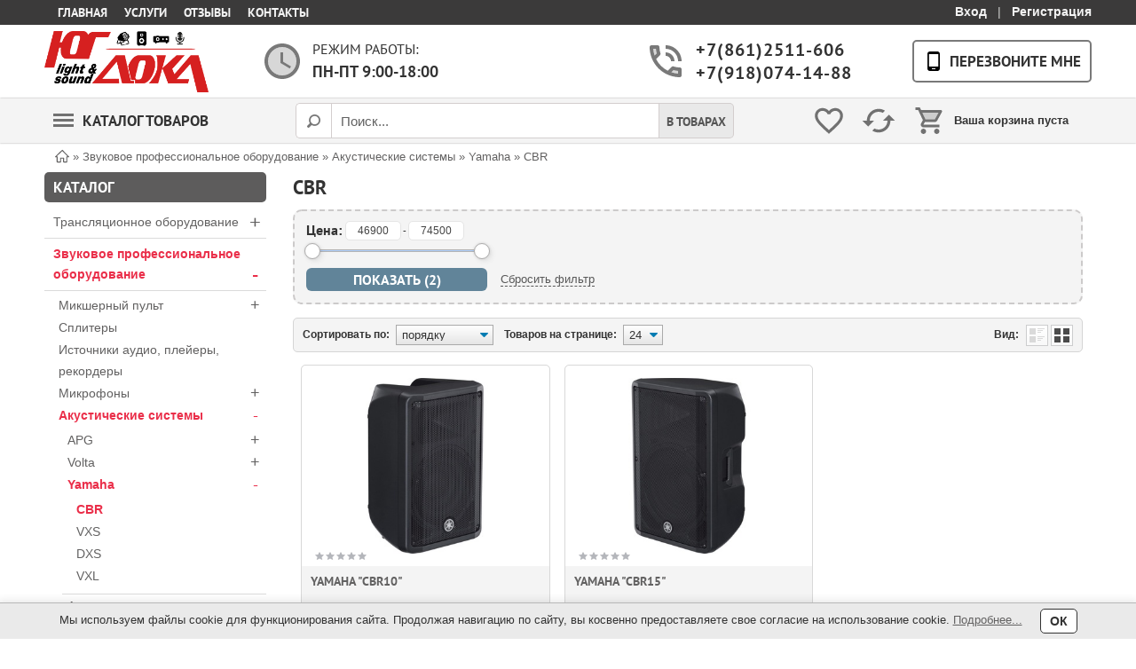

--- FILE ---
content_type: text/html; charset=UTF-8
request_url: https://www.yugdoka.ru/catalog/cbr
body_size: 35533
content:
<!DOCTYPE html> <html dir="ltr" prefix="og: http://ogp.me/ns#" lang="ru"> <head> <base href="https://www.yugdoka.ru/"/> <meta http-equiv="X-UA-Compatible" content="IE=edge"/>
					<style>
		@font-face {
		  font-family: 'PT Sans';
		  font-style: normal;
		  font-display: swap;
		  font-weight: 400;
		  src: local('PT Sans'), local('PTSans-Regular'),
			   url('fonts/pt-sans-v11-latin_cyrillic-regular.woff2') format('woff2'), 
			   url('fonts/pt-sans-v11-latin_cyrillic-regular.woff') format('woff');
		}
		@font-face {
		  font-family: 'PT Sans';
		  font-style: normal;
		  font-display: swap;
		  font-weight: 700;
		  src: local('PT Sans Bold'), local('PTSans-Bold'),
			   url('fonts/pt-sans-v11-latin_cyrillic-700.woff2') format('woff2'), 
			   url('fonts/pt-sans-v11-latin_cyrillic-700.woff') format('woff');
		}
		</style>
		<style>
		.topmm a, ul.super-menu > li > a, .box-heading, #content > h1, .mainproduct, .h2, .heading, .button, .product h3, .buttonred, .various, .feature_name, .buttonblue, .post_title, .comm-title, .feedb-title, ul.tabs li a, #last_products a, .comment_list h3, .mpriceslider .pr-cost, .brand_name, .socialauth, .advertblue, .advertwhite, .advertred, .font { font-family:'PT Sans','PT Sans', Arial Narrow,sans-serif,Arial; }
			
		.comment_list li ul li, .blog_annotation li, ul.stars li, #annot ul li, .description ul li, #tab1 ul li, .annotation ul li, .box .main-text ul li, #content .post-pg ul li, #content .page-pg ul li{ background:url("js/bullets/3.png") 0px 4px no-repeat transparent; }
	</style> <!--[if lte IE 9]><style>#container select{ padding:0; }</style><![endif]-->
												<title>CBR</title> <meta name="description" content="CBR на сайте ✩ yugdoka.ru ✩" /> <meta name="keywords" content="CBR" /> <meta http-equiv="Content-Type" content="text/html;charset=UTF-8"/> <meta name="viewport" content="width=device-width, initial-scale=1, minimum-scale=1, maximum-scale=2, user-scalable=yes"/> <meta name="format-detection" content="telephone=no"/> <meta name="cmsmagazine" content="f271dbff9975bb1f1df832d2046657db" /> <link rel="stylesheet" type="text/css" href="design/adaptive_wide_1/css/style.css?v=1584475906"/> <script src="js/jquery/jquery-1.12.4.min.js"></script> <link rel="stylesheet" type="text/css" href="design/adaptive_wide_1/css/1.css?v=1584475906"/> <!--canonical--><link rel="canonical" href="https://www.yugdoka.ru/catalog/cbr"/><!--/canonical-->
					
	<link href="favicon.ico" rel="icon" type="image/x-icon"/> <link href="favicon.ico" rel="shortcut icon" type="image/x-icon"/>

			<meta name="twitter:title" property="og:title" content="CBR"> <meta property="og:type" content="website"> <meta name="twitter:card" content="summary"> <meta property="og:url" content="https://www.yugdoka.ru/catalog/cbr"> <meta name="twitter:image" property="og:image" content="https://www.yugdoka.ru/files/logo/logo.png"> <link rel="image_src" href="https://www.yugdoka.ru/files/logo/logo.png"> <meta property="og:site_name" content="yugdoka.ru">
				<meta name="generator" content="5CMS">
	</head> <body class="productsview">  																																																																																																																																																																																																																	
		<header> <div class="top-hdr"> <div class="tophm" role="toolbar">
				
									<ul class="topmm super-menu2">
													<li > <a data-page="1" href="" title="Главная">Главная</a> </li>
													<li > <a data-page="61" href="services" title="Услуги">Услуги</a> </li>
													<li > <a data-page="71" href="responses" title="Отзывы">Отзывы</a> </li>
													<li > <a data-page="6" href="contacts" title="Контакты">Контакты</a> </li>
											</ul>
					
				<div id="welcome">
											<span class="username" onclick="window.location='/user/login'">Вход</span> <span class="hline">|</span> <span class="username" onclick="window.location='/user/register'">Регистрация</span>
									</div> </div> </div> <div id="adapt-hdr"> <div id="logo" role="banner"> <img onclick="window.location='https://www.yugdoka.ru/'" src="files/logo/logo.png?v=1584030114" title="yugdoka.ru" alt="yugdoka.ru" /> </div> <div id="workingtime"> <div class="divider"> <svg x="0px" y="0px" width="48px" height="48px" viewBox="0 0 24 24" enable-background="new 0 0 24 24" xml:space="preserve"> <g id="Bounding_Boxes"> <g id="ui_x5F_spec_x5F_header_copy"> </g> <path fill="none" d="M0,0h24v24H0V0z"/> </g> <g id="Duotone"> <g id="ui_x5F_spec_x5F_header_copy_1"> </g> <g> <path opacity="0.3" d="M12,4c-4.42,0-8,3.58-8,8c0,4.42,3.58,8,8,8s8-3.58,8-8C20,7.58,16.42,4,12,4z M16.25,16.15L11,13V7h1.5
								v5.25l4.5,2.67L16.25,16.15z"/> <path d="M11.99,2C6.47,2,2,6.48,2,12c0,5.52,4.47,10,9.99,10C17.52,22,22,17.52,22,12C22,6.48,17.52,2,11.99,2z M12,20
								c-4.42,0-8-3.58-8-8c0-4.42,3.58-8,8-8s8,3.58,8,8C20,16.42,16.42,20,12,20z"/> <polygon points="12.5,7 11,7 11,13 16.25,16.15 17,14.92 12.5,12.25 		"/> </g> </g> </svg> <div class="first-level font">Режим работы:</div> <div class="second-level font">пн-пт 9:00-18:00</div> </div> </div> <div id="top_phone"> <div class="divider twophone"> <svg x="0px" y="0px" width="48px" height="48px" viewBox="0 0 24 24" enable-background="new 0 0 24 24" xml:space="preserve"> <g id="Bounding_Boxes2"> <g id="ui_x5F_spec_x5F_header_copy_2"> </g> <path fill="none" d="M0,0h24v24H0V0z"/> </g> <g id="Duotone2"> <g id="ui_x5F_spec_x5F_header_copy_22"> </g> <g> <path opacity="0.3" d="M6.54,5h-1.5c0.09,1.32,0.34,2.58,0.75,3.79l1.2-1.21C6.75,6.75,6.6,5.88,6.54,5z"/> <path opacity="0.3" d="M15.2,18.21c1.21,0.41,2.48,0.67,3.8,0.76v-1.5c-0.88-0.07-1.75-0.22-2.6-0.45L15.2,18.21z"/> <g> <path d="M15,12h2c0-2.76-2.24-5-5-5v2C13.66,9,15,10.34,15,12z"/> <path d="M19,12h2c0-4.97-4.03-9-9-9v2C15.87,5,19,8.13,19,12z"/> <path d="M20,15.5c-1.25,0-2.45-0.2-3.57-0.57c-0.1-0.03-0.21-0.05-0.31-0.05c-0.26,0-0.51,0.1-0.71,0.29l-2.2,2.2
									c-2.83-1.44-5.15-3.75-6.59-6.59l2.2-2.21c0.28-0.26,0.36-0.65,0.25-1C8.7,6.45,8.5,5.25,8.5,4c0-0.55-0.45-1-1-1H4
									C3.45,3,3,3.45,3,4c0,9.39,7.61,17,17,17c0.55,0,1-0.45,1-1v-3.5C21,15.95,20.55,15.5,20,15.5z M5.03,5h1.5
									C6.6,5.88,6.75,6.75,6.98,7.58l-1.2,1.21C5.38,7.58,5.12,6.32,5.03,5z M19,18.97c-1.32-0.09-2.6-0.35-3.8-0.76l1.2-1.2
									c0.85,0.24,1.72,0.39,2.6,0.45V18.97z"/> </g> </g> </g> </svg>
											<div class="second-level font first_phone" onClick="window.location='tel:+7(861)2511-606'" style="cursor:pointer;">+7(861)2511-606</div> <div class="second-level font" onClick="window.location='tel:+7(918)074-14-88'" style="cursor:pointer;">+7(918)074-14-88</div>
									</div> </div> <div id="topcall"> <div class="topcallbutton" onClick="$.fancybox({'href':'#element_B','showCloseButton':'true',scrolling:'no'});"> <svg style="width:24px;height:24px" viewBox="0 0 24 24"> <path fill="#000000" d="M17.25,18H6.75V4H17.25M14,21H10V20H14M16,1H8A3,3 0 0,0 5,4V20A3,3 0 0,0 8,23H16A3,3 0 0,0 19,20V4A3,3 0 0,0 16,1Z" /> </svg> <div class="callmetext font">Перезвоните мне</div> </div> </div> </div> <nav class="menu"> <div class="inner"> <ul class="super-menu"> <li class="catalog_menu"> <a href="catalog"> <span class="menu-icon"> <span></span> <span></span> <span></span> </span>
						Каталог товаров</a>
													
							
							<ul class="dropdown-menu">
																										<li class="has_subcat"> <a title="Трансляционное оборудование" href="catalog/translyatsionnoe-oborudovanie"> <span class="cat_name">Трансляционное оборудование</span>
											<span class="subcat_icon"><svg><use xlink:href='#arrow' /></svg></span>										</a>
																					
							<ul class="dropdown-menu">
																										<li class="has_subcat"> <a title="Микшер-усилитель-источник сигнала" href="catalog/miksher-usilitel-istochnik-signala"> <span class="cat_name">Микшер-усилитель-источник сигнала</span>
											<span class="subcat_icon"><svg><use xlink:href='#arrow' /></svg></span>										</a>
																					
							<ul class="dropdown-menu">
																										<li > <a title="Вектор" href="catalog/vektor"> <span class="cat_name">Вектор</span>
																					</a>
																			</li>
																																			<li > <a title="CVGAudio" href="catalog/cvgaudio"> <span class="cat_name">CVGAudio</span>
																					</a>
																			</li>
																																			<li > <a title="SVS Audiotechnik" href="catalog/svs-audiotechnik-2-2-2-2"> <span class="cat_name">SVS Audiotechnik</span>
																					</a>
																			</li>
																								</ul>
							
																			</li>
																																			<li class="has_subcat"> <a title="Усилитель мощности" href="catalog/usilitel-moschnosti"> <span class="cat_name">Усилитель мощности</span>
											<span class="subcat_icon"><svg><use xlink:href='#arrow' /></svg></span>										</a>
																					
							<ul class="dropdown-menu">
																										<li > <a title="Вектор" href="catalog/vektor-2"> <span class="cat_name">Вектор</span>
																					</a>
																			</li>
																								</ul>
							
																			</li>
																																			<li class="has_subcat"> <a title="Микшер-усилитель" href="catalog/miksher-usilitel"> <span class="cat_name">Микшер-усилитель</span>
											<span class="subcat_icon"><svg><use xlink:href='#arrow' /></svg></span>										</a>
																					
							<ul class="dropdown-menu">
																										<li > <a title="Вектор" href="catalog/vektor-2-2"> <span class="cat_name">Вектор</span>
																					</a>
																			</li>
																																			<li > <a title="NEVOD" href="catalog/nevod"> <span class="cat_name">NEVOD</span>
																					</a>
																			</li>
																								</ul>
							
																			</li>
																																			<li class="has_subcat"> <a title="Микшеры, предусилители" href="catalog/mikshery-predusiliteli"> <span class="cat_name">Микшеры, предусилители</span>
											<span class="subcat_icon"><svg><use xlink:href='#arrow' /></svg></span>										</a>
																					
							<ul class="dropdown-menu">
																										<li > <a title="CVGAudio" href="catalog/cvgaudio-2-2-2-2"> <span class="cat_name">CVGAudio</span>
																					</a>
																			</li>
																								</ul>
							
																			</li>
																																			<li > <a title="аттенюаторы" href="catalog/attenyuatory"> <span class="cat_name">аттенюаторы</span>
																					</a>
																			</li>
																																			<li class="has_subcat"> <a title="Громкоговорители" href="catalog/gromkogovoriteli"> <span class="cat_name">Громкоговорители</span>
											<span class="subcat_icon"><svg><use xlink:href='#arrow' /></svg></span>										</a>
																					
							<ul class="dropdown-menu">
																										<li class="has_subcat"> <a title="Настенные громкоговорители" href="catalog/nastennye-gromkogovoriteli"> <span class="cat_name">Настенные громкоговорители</span>
											<span class="subcat_icon"><svg><use xlink:href='#arrow' /></svg></span>										</a>
																					
							<ul class="dropdown-menu">
																										<li > <a title="Yamaha" href="catalog/yamaha-2"> <span class="cat_name">Yamaha</span>
																					</a>
																			</li>
																																			<li > <a title="Audac" href="catalog/audac-2"> <span class="cat_name">Audac</span>
																					</a>
																			</li>
																																			<li > <a title="Denon" href="catalog/denon-2"> <span class="cat_name">Denon</span>
																					</a>
																			</li>
																																			<li > <a title="Volta" href="catalog/volta-2"> <span class="cat_name">Volta</span>
																					</a>
																			</li>
																																			<li > <a title="Show" href="catalog/show"> <span class="cat_name">Show</span>
																					</a>
																			</li>
																																			<li > <a title="SVS Audiotechnik" href="catalog/svs-audiotechnik-2-2-2"> <span class="cat_name">SVS Audiotechnik</span>
																					</a>
																			</li>
																																			<li > <a title="Tads" href="catalog/tads"> <span class="cat_name">Tads</span>
																					</a>
																			</li>
																																			<li > <a title="CVGAudio" href="catalog/cvgaudio-2"> <span class="cat_name">CVGAudio</span>
																					</a>
																			</li>
																																			<li > <a title="AuraSonics" href="catalog/aurasonics-2-2-2-2-2"> <span class="cat_name">AuraSonics</span>
																					</a>
																			</li>
																																			<li > <a title="LAudio" href="catalog/laudio-2-2-2-2-2-2"> <span class="cat_name">LAudio</span>
																					</a>
																			</li>
																																			<li > <a title="Aberman" href="catalog/aberman-2"> <span class="cat_name">Aberman</span>
																					</a>
																			</li>
																								</ul>
							
																			</li>
																																			<li class="has_subcat"> <a title="Подвесные громкоговорители" href="catalog/podvesnye-gromkogovoriteli"> <span class="cat_name">Подвесные громкоговорители</span>
											<span class="subcat_icon"><svg><use xlink:href='#arrow' /></svg></span>										</a>
																					
							<ul class="dropdown-menu">
																										<li > <a title="AuraSonics" href="catalog/aurasonics-2-2-2-2-2-2"> <span class="cat_name">AuraSonics</span>
																					</a>
																			</li>
																																			<li > <a title="Volta" href="catalog/volta-2-2-2-2-2-2-2-2-2-2-2"> <span class="cat_name">Volta</span>
																					</a>
																			</li>
																																			<li > <a title="Aberman" href="catalog/aberman-2-2"> <span class="cat_name">Aberman</span>
																					</a>
																			</li>
																								</ul>
							
																			</li>
																																			<li > <a title="сабвуферы" href="catalog/sabvufery-2"> <span class="cat_name">сабвуферы</span>
																					</a>
																			</li>
																																			<li class="has_subcat"> <a title="Потолочные громкоговорители" href="catalog/potolochnye-gromkogovoriteli"> <span class="cat_name">Потолочные громкоговорители</span>
											<span class="subcat_icon"><svg><use xlink:href='#arrow' /></svg></span>										</a>
																					
							<ul class="dropdown-menu">
																										<li > <a title="Audac" href="catalog/audac-2-2-2-2"> <span class="cat_name">Audac</span>
																					</a>
																			</li>
																																			<li > <a title="Volta" href="catalog/volta-2-2-2-2-2-2-2-2-2"> <span class="cat_name">Volta</span>
																					</a>
																			</li>
																																			<li > <a title="Apart" href="catalog/apart-2"> <span class="cat_name">Apart</span>
																					</a>
																			</li>
																																			<li > <a title="Tannoy" href="catalog/tannoy-2"> <span class="cat_name">Tannoy</span>
																					</a>
																			</li>
																																			<li > <a title="SVS" href="catalog/svs"> <span class="cat_name">SVS</span>
																					</a>
																			</li>
																																			<li > <a title="CVGAudio" href="catalog/cvgaudio-2-2"> <span class="cat_name">CVGAudio</span>
																					</a>
																			</li>
																																			<li > <a title="AuraSonics" href="catalog/aurasonics-2-2-2-2-2-2-2"> <span class="cat_name">AuraSonics</span>
																					</a>
																			</li>
																																			<li > <a title="LAudio" href="catalog/laudio-2-2-2-2-2-2-2"> <span class="cat_name">LAudio</span>
																					</a>
																			</li>
																																			<li > <a title="Ecler" href="catalog/ecler"> <span class="cat_name">Ecler</span>
																					</a>
																			</li>
																																			<li > <a title="QSC" href="catalog/qsc-2"> <span class="cat_name">QSC</span>
																					</a>
																			</li>
																								</ul>
							
																			</li>
																																			<li class="has_subcat"> <a title="Рупорные громкоговорители" href="catalog/rupornye-gromkogovoriteli"> <span class="cat_name">Рупорные громкоговорители</span>
											<span class="subcat_icon"><svg><use xlink:href='#arrow' /></svg></span>										</a>
																					
							<ul class="dropdown-menu">
																										<li > <a title="Volta" href="catalog/volta-2-2-2-2-2-2-2-2-2-2"> <span class="cat_name">Volta</span>
																					</a>
																			</li>
																																			<li > <a title="DSPPA" href="catalog/dsppa-2"> <span class="cat_name">DSPPA</span>
																					</a>
																			</li>
																																			<li > <a title="Show" href="catalog/show-2"> <span class="cat_name">Show</span>
																					</a>
																			</li>
																								</ul>
							
																			</li>
																																			<li > <a title="Ландшафтный громкоговоритель" href="catalog/landshaftnyj-gromkogovoritel"> <span class="cat_name">Ландшафтный громкоговоритель</span>
																					</a>
																			</li>
																								</ul>
							
																			</li>
																								</ul>
							
																			</li>
																																			<li class="has_subcat"> <a title="Звуковое профессиональное оборудование" href="catalog/zvukovoe-professionalnoe-oborudovanie"> <span class="cat_name">Звуковое профессиональное оборудование</span>
											<span class="subcat_icon"><svg><use xlink:href='#arrow' /></svg></span>										</a>
																					
							<ul class="dropdown-menu">
																										<li class="has_subcat"> <a title="Микшерный пульт" href="catalog/mikshernyj-pult"> <span class="cat_name">Микшерный пульт</span>
											<span class="subcat_icon"><svg><use xlink:href='#arrow' /></svg></span>										</a>
																					
							<ul class="dropdown-menu">
																										<li class="has_subcat"> <a title="Аналоговые микшерные пульты" href="catalog/analogovye-mikshernye-pulty"> <span class="cat_name">Аналоговые микшерные пульты</span>
											<span class="subcat_icon"><svg><use xlink:href='#arrow' /></svg></span>										</a>
																					
							<ul class="dropdown-menu">
																										<li class="has_subcat"> <a title="Soundcraft" href="catalog/soundcraft"> <span class="cat_name">Soundcraft</span>
											<span class="subcat_icon"><svg><use xlink:href='#arrow' /></svg></span>										</a>
																					
							<ul class="dropdown-menu">
																										<li > <a title="EFX серия" href="catalog/efx-seriya"> <span class="cat_name">EFX серия</span>
																					</a>
																			</li>
																																			<li > <a title="EPM" href="catalog/epm"> <span class="cat_name">EPM</span>
																					</a>
																			</li>
																								</ul>
							
																			</li>
																																			<li class="has_subcat"> <a title="Yamaha" href="catalog/yamaha-2-2"> <span class="cat_name">Yamaha</span>
											<span class="subcat_icon"><svg><use xlink:href='#arrow' /></svg></span>										</a>
																					
							<ul class="dropdown-menu">
																										<li > <a title="MG" href="catalog/mg"> <span class="cat_name">MG</span>
																					</a>
																			</li>
																								</ul>
							
																			</li>
																																			<li class="has_subcat"> <a title="Volta" href="catalog/volta-2-2-2-2-2-2"> <span class="cat_name">Volta</span>
											<span class="subcat_icon"><svg><use xlink:href='#arrow' /></svg></span>										</a>
																					
							<ul class="dropdown-menu">
																										<li > <a title="ARTIST" href="catalog/artist"> <span class="cat_name">ARTIST</span>
																					</a>
																			</li>
																																			<li > <a title="INTRO" href="catalog/intro"> <span class="cat_name">INTRO</span>
																					</a>
																			</li>
																																			<li > <a title="MEDIUM" href="catalog/medium"> <span class="cat_name">MEDIUM</span>
																					</a>
																			</li>
																																			<li > <a title="STARLET" href="catalog/starlet"> <span class="cat_name">STARLET</span>
																					</a>
																			</li>
																								</ul>
							
																			</li>
																																			<li > <a title="Audac" href="catalog/audac-2-2-2"> <span class="cat_name">Audac</span>
																					</a>
																			</li>
																																			<li class="has_subcat"> <a title="Behringer" href="catalog/behringer-2"> <span class="cat_name">Behringer</span>
											<span class="subcat_icon"><svg><use xlink:href='#arrow' /></svg></span>										</a>
																					
							<ul class="dropdown-menu">
																										<li > <a title="Small Format Mixers" href="catalog/small-format-mixers"> <span class="cat_name">Small Format Mixers</span>
																					</a>
																			</li>
																								</ul>
							
																			</li>
																																			<li > <a title="ZTX audio" href="catalog/ztx-audio-2"> <span class="cat_name">ZTX audio</span>
																					</a>
																			</li>
																																			<li > <a title="Mackie" href="catalog/mackie-2"> <span class="cat_name">Mackie</span>
																					</a>
																			</li>
																																			<li > <a title="SVS Audiotechnik" href="catalog/svs-audiotechnik-2"> <span class="cat_name">SVS Audiotechnik</span>
																					</a>
																			</li>
																																			<li > <a title="CRCBOX" href="catalog/crcbox"> <span class="cat_name">CRCBOX</span>
																					</a>
																			</li>
																																			<li > <a title="RCF" href="catalog/rcf"> <span class="cat_name">RCF</span>
																					</a>
																			</li>
																																			<li > <a title="Midas" href="catalog/midas-2"> <span class="cat_name">Midas</span>
																					</a>
																			</li>
																																			<li > <a title="LAudio" href="catalog/laudio-2-2"> <span class="cat_name">LAudio</span>
																					</a>
																			</li>
																																			<li > <a title="SoundKing" href="catalog/soundking-2-2"> <span class="cat_name">SoundKing</span>
																					</a>
																			</li>
																																			<li > <a title="Soundsation" href="catalog/soundsation-2-2"> <span class="cat_name">Soundsation</span>
																					</a>
																			</li>
																																			<li > <a title="Elarcon" href="catalog/elarcon-2-2"> <span class="cat_name">Elarcon</span>
																					</a>
																			</li>
																																			<li > <a title="Foix" href="catalog/foix-2"> <span class="cat_name">Foix</span>
																					</a>
																			</li>
																																			<li > <a title="MCF" href="catalog/mcf-2-2-2"> <span class="cat_name">MCF</span>
																					</a>
																			</li>
																																			<li > <a title="BDS" href="catalog/bds"> <span class="cat_name">BDS</span>
																					</a>
																			</li>
																																			<li > <a title="AuraSonics" href="catalog/aurasonics-2-2-2"> <span class="cat_name">AuraSonics</span>
																					</a>
																			</li>
																																			<li > <a title="Invotone" href="catalog/invotone-2-2"> <span class="cat_name">Invotone</span>
																					</a>
																			</li>
																																			<li > <a title="Biema" href="catalog/biema"> <span class="cat_name">Biema</span>
																					</a>
																			</li>
																																			<li > <a title="Ross" href="catalog/ross"> <span class="cat_name">Ross</span>
																					</a>
																			</li>
																																			<li > <a title="CVG" href="catalog/cvg"> <span class="cat_name">CVG</span>
																					</a>
																			</li>
																								</ul>
							
																			</li>
																																			<li class="has_subcat"> <a title="Цифровые микшерные пульты" href="catalog/tsifrovye-mikshernye-pulty"> <span class="cat_name">Цифровые микшерные пульты</span>
											<span class="subcat_icon"><svg><use xlink:href='#arrow' /></svg></span>										</a>
																					
							<ul class="dropdown-menu">
																										<li > <a title="Behringer" href="catalog/behringer"> <span class="cat_name">Behringer</span>
																					</a>
																			</li>
																																			<li class="has_subcat"> <a title="Soundcraft" href="catalog/soundcraft-2"> <span class="cat_name">Soundcraft</span>
											<span class="subcat_icon"><svg><use xlink:href='#arrow' /></svg></span>										</a>
																					
							<ul class="dropdown-menu">
																										<li > <a title="Ui серия" href="catalog/ui-seriya"> <span class="cat_name">Ui серия</span>
																					</a>
																			</li>
																								</ul>
							
																			</li>
																																			<li > <a title="Audac" href="catalog/audac-2-2"> <span class="cat_name">Audac</span>
																					</a>
																			</li>
																																			<li > <a title="Marani" href="catalog/marani"> <span class="cat_name">Marani</span>
																					</a>
																			</li>
																																			<li > <a title="Midas" href="catalog/midas"> <span class="cat_name">Midas</span>
																					</a>
																			</li>
																																			<li class="has_subcat"> <a title="Allen&amp;Heath" href="catalog/allenheath"> <span class="cat_name">Allen&amp;Heath</span>
											<span class="subcat_icon"><svg><use xlink:href='#arrow' /></svg></span>										</a>
																					
							<ul class="dropdown-menu">
																										<li > <a title="CQ" href="catalog/cq"> <span class="cat_name">CQ</span>
																					</a>
																			</li>
																								</ul>
							
																			</li>
																																			<li > <a title="Audio-Technica" href="catalog/audio-technica"> <span class="cat_name">Audio-Technica</span>
																					</a>
																			</li>
																																			<li > <a title="Invotone" href="catalog/invotone-2"> <span class="cat_name">Invotone</span>
																					</a>
																			</li>
																																			<li > <a title="Soundking" href="catalog/soundking-2"> <span class="cat_name">Soundking</span>
																					</a>
																			</li>
																																			<li > <a title="Relacart" href="catalog/relacart-2-2"> <span class="cat_name">Relacart</span>
																					</a>
																			</li>
																																			<li > <a title="Elarcon" href="catalog/elarcon-2"> <span class="cat_name">Elarcon</span>
																					</a>
																			</li>
																																			<li > <a title="Volta" href="catalog/volta-2-2-2-2-2-2-2"> <span class="cat_name">Volta</span>
																					</a>
																			</li>
																																			<li > <a title="SVS" href="catalog/svs-2"> <span class="cat_name">SVS</span>
																					</a>
																			</li>
																								</ul>
							
																			</li>
																																			<li class="has_subcat"> <a title="Elarcon" href="catalog/elarcon-2-2-2"> <span class="cat_name">Elarcon</span>
											<span class="subcat_icon"><svg><use xlink:href='#arrow' /></svg></span>										</a>
																					
							<ul class="dropdown-menu">
																										<li class="has_subcat"> <a title="Процессоры акустических систем" href="catalog/protsessory-akusticheskih-sistem"> <span class="cat_name">Процессоры акустических систем</span>
											<span class="subcat_icon"><svg><use xlink:href='#arrow' /></svg></span>										</a>
																					
							<ul class="dropdown-menu">
																										<li > <a title="CVG Audio" href="catalog/cvg-audio"> <span class="cat_name">CVG Audio</span>
																					</a>
																			</li>
																								</ul>
							
																			</li>
																								</ul>
							
																			</li>
																								</ul>
							
																			</li>
																																			<li > <a title="Сплитеры" href="catalog/splitery"> <span class="cat_name">Сплитеры</span>
																					</a>
																			</li>
																																			<li > <a title="Источники аудио, плейеры, рекордеры" href="catalog/istochniki-audio-plejery-rekordery"> <span class="cat_name">Источники аудио, плейеры, рекордеры</span>
																					</a>
																			</li>
																																			<li class="has_subcat"> <a title="Микрофоны" href="catalog/mikrofony"> <span class="cat_name">Микрофоны</span>
											<span class="subcat_icon"><svg><use xlink:href='#arrow' /></svg></span>										</a>
																					
							<ul class="dropdown-menu">
																										<li > <a title="NEVOD" href="catalog/nevod-2"> <span class="cat_name">NEVOD</span>
																					</a>
																			</li>
																																			<li > <a title="JTS" href="catalog/jts"> <span class="cat_name">JTS</span>
																					</a>
																			</li>
																																			<li class="has_subcat"> <a title="AuraSonics" href="catalog/aurasonics-2-2-2-2-2-2-2-2-2-2-2-2-2-2-2"> <span class="cat_name">AuraSonics</span>
											<span class="subcat_icon"><svg><use xlink:href='#arrow' /></svg></span>										</a>
																					
							<ul class="dropdown-menu">
																										<li > <a title="ARTLINE" href="catalog/artline"> <span class="cat_name">ARTLINE</span>
																					</a>
																			</li>
																								</ul>
							
																			</li>
																																			<li > <a title="Rode" href="catalog/rode-2"> <span class="cat_name">Rode</span>
																					</a>
																			</li>
																																			<li > <a title="RELACART" href="catalog/relacart-2-2-2"> <span class="cat_name">RELACART</span>
																					</a>
																			</li>
																								</ul>
							
																			</li>
																																			<li class="has_subcat"> <a title="Акустические системы" href="catalog/akusticheskie-sistemy"> <span class="cat_name">Акустические системы</span>
											<span class="subcat_icon"><svg><use xlink:href='#arrow' /></svg></span>										</a>
																					
							<ul class="dropdown-menu">
																										<li class="has_subcat"> <a title="APG" href="catalog/apg"> <span class="cat_name">APG</span>
											<span class="subcat_icon"><svg><use xlink:href='#arrow' /></svg></span>										</a>
																					
							<ul class="dropdown-menu">
																										<li > <a title="Uniline" href="catalog/uniline"> <span class="cat_name">Uniline</span>
																					</a>
																			</li>
																																			<li > <a title="Subwoofer" href="catalog/subwoofer"> <span class="cat_name">Subwoofer</span>
																					</a>
																			</li>
																																			<li > <a title="Dispersion series" href="catalog/dispersion-series"> <span class="cat_name">Dispersion series</span>
																					</a>
																			</li>
																																			<li > <a title="iX Series" href="catalog/ix-series"> <span class="cat_name">iX Series</span>
																					</a>
																			</li>
																																			<li > <a title="Uniline compact" href="catalog/uniline-compact"> <span class="cat_name">Uniline compact</span>
																					</a>
																			</li>
																								</ul>
							
																			</li>
																																			<li class="has_subcat"> <a title="Volta" href="catalog/volta"> <span class="cat_name">Volta</span>
											<span class="subcat_icon"><svg><use xlink:href='#arrow' /></svg></span>										</a>
																					
							<ul class="dropdown-menu">
																										<li > <a title="ECO by VOLTA" href="catalog/eco-by-volta"> <span class="cat_name">ECO by VOLTA</span>
																					</a>
																			</li>
																																			<li > <a title="T-Rex" href="catalog/t-rex"> <span class="cat_name">T-Rex</span>
																					</a>
																			</li>
																																			<li > <a title="М-серия" href="catalog/m-seriya"> <span class="cat_name">М-серия</span>
																					</a>
																			</li>
																																			<li > <a title="LA-линейный массив" href="catalog/la-linejnyj-massiv"> <span class="cat_name">LA-линейный массив</span>
																					</a>
																			</li>
																																			<li > <a title="Red Line" href="catalog/red-line"> <span class="cat_name">Red Line</span>
																					</a>
																			</li>
																																			<li > <a title="Bel Canto" href="catalog/bel-canto"> <span class="cat_name">Bel Canto</span>
																					</a>
																			</li>
																																			<li > <a title="Fly" href="catalog/fly"> <span class="cat_name">Fly</span>
																					</a>
																			</li>
																																			<li > <a title="Nano" href="catalog/nano"> <span class="cat_name">Nano</span>
																					</a>
																			</li>
																																			<li > <a title="AMADEUS" href="catalog/amadeus"> <span class="cat_name">AMADEUS</span>
																					</a>
																			</li>
																																			<li > <a title="Storm" href="catalog/storm"> <span class="cat_name">Storm</span>
																					</a>
																			</li>
																																			<li > <a title="MAX" href="catalog/max"> <span class="cat_name">MAX</span>
																					</a>
																			</li>
																																			<li > <a title="COLIBRI" href="catalog/colibri"> <span class="cat_name">COLIBRI</span>
																					</a>
																			</li>
																								</ul>
							
																			</li>
																																			<li class="has_subcat"> <a title="Yamaha" href="catalog/yamaha"> <span class="cat_name">Yamaha</span>
											<span class="subcat_icon"><svg><use xlink:href='#arrow' /></svg></span>										</a>
																					
							<ul class="dropdown-menu">
																										<li > <a title="CBR" href="catalog/cbr"> <span class="cat_name">CBR</span>
																					</a>
																			</li>
																																			<li > <a title="VXS" href="catalog/vxs"> <span class="cat_name">VXS</span>
																					</a>
																			</li>
																																			<li > <a title="DXS" href="catalog/dxs"> <span class="cat_name">DXS</span>
																					</a>
																			</li>
																																			<li > <a title="VXL" href="catalog/vxl"> <span class="cat_name">VXL</span>
																					</a>
																			</li>
																								</ul>
							
																			</li>
																																			<li > <a title="Aura" href="catalog/aura"> <span class="cat_name">Aura</span>
																					</a>
																			</li>
																																			<li class="has_subcat"> <a title="Presonus" href="catalog/presonus"> <span class="cat_name">Presonus</span>
											<span class="subcat_icon"><svg><use xlink:href='#arrow' /></svg></span>										</a>
																					
							<ul class="dropdown-menu">
																										<li > <a title="CDL" href="catalog/cdl"> <span class="cat_name">CDL</span>
																					</a>
																			</li>
																								</ul>
							
																			</li>
																																			<li class="has_subcat"> <a title="Wharfedale" href="catalog/wharfedale"> <span class="cat_name">Wharfedale</span>
											<span class="subcat_icon"><svg><use xlink:href='#arrow' /></svg></span>										</a>
																					
							<ul class="dropdown-menu">
																										<li > <a title="Delta" href="catalog/delta"> <span class="cat_name">Delta</span>
																					</a>
																			</li>
																																			<li > <a title="EVP" href="catalog/evp"> <span class="cat_name">EVP</span>
																					</a>
																			</li>
																																			<li > <a title="DELTA-AX" href="catalog/delta-ax"> <span class="cat_name">DELTA-AX</span>
																					</a>
																			</li>
																																			<li > <a title="Typhon" href="catalog/typhon"> <span class="cat_name">Typhon</span>
																					</a>
																			</li>
																																			<li > <a title="DVP" href="catalog/dvp"> <span class="cat_name">DVP</span>
																					</a>
																			</li>
																																			<li > <a title="Titan" href="catalog/titan"> <span class="cat_name">Titan</span>
																					</a>
																			</li>
																								</ul>
							
																			</li>
																																			<li > <a title="All4Pro" href="catalog/all4pro"> <span class="cat_name">All4Pro</span>
																					</a>
																			</li>
																																			<li class="has_subcat"> <a title="Apart" href="catalog/apart"> <span class="cat_name">Apart</span>
											<span class="subcat_icon"><svg><use xlink:href='#arrow' /></svg></span>										</a>
																					
							<ul class="dropdown-menu">
																										<li > <a title="Сабвуферы" href="catalog/sabvufery"> <span class="cat_name">Сабвуферы</span>
																					</a>
																			</li>
																								</ul>
							
																			</li>
																																			<li > <a title="Audac" href="catalog/audac"> <span class="cat_name">Audac</span>
																					</a>
																			</li>
																																			<li class="has_subcat"> <a title="HK Audio" href="catalog/hk-audio"> <span class="cat_name">HK Audio</span>
											<span class="subcat_icon"><svg><use xlink:href='#arrow' /></svg></span>										</a>
																					
							<ul class="dropdown-menu">
																										<li > <a title="Linear 5" href="catalog/linear-5"> <span class="cat_name">Linear 5</span>
																					</a>
																			</li>
																																			<li > <a title="Linear SUB" href="catalog/linear-sub"> <span class="cat_name">Linear SUB</span>
																					</a>
																			</li>
																																			<li > <a title="Contour Array" href="catalog/contour-array"> <span class="cat_name">Contour Array</span>
																					</a>
																			</li>
																																			<li > <a title="Linear 3" href="catalog/linear-3"> <span class="cat_name">Linear 3</span>
																					</a>
																			</li>
																																			<li > <a title="Linear 7" href="catalog/linear-7"> <span class="cat_name">Linear 7</span>
																					</a>
																			</li>
																																			<li > <a title="Sonar" href="catalog/sonar"> <span class="cat_name">Sonar</span>
																					</a>
																			</li>
																																			<li > <a title="PR:O" href="catalog/pro"> <span class="cat_name">PR:O</span>
																					</a>
																			</li>
																																			<li > <a title="Cadis" href="catalog/cadis"> <span class="cat_name">Cadis</span>
																					</a>
																			</li>
																								</ul>
							
																			</li>
																																			<li class="has_subcat"> <a title="JBL" href="catalog/jbl"> <span class="cat_name">JBL</span>
											<span class="subcat_icon"><svg><use xlink:href='#arrow' /></svg></span>										</a>
																					
							<ul class="dropdown-menu">
																										<li > <a title="VRX" href="catalog/vrx"> <span class="cat_name">VRX</span>
																					</a>
																			</li>
																																			<li > <a title="SRX" href="catalog/srx"> <span class="cat_name">SRX</span>
																					</a>
																			</li>
																																			<li > <a title="CBT" href="catalog/cbt"> <span class="cat_name">CBT</span>
																					</a>
																			</li>
																								</ul>
							
																			</li>
																																			<li > <a title="Genelec" href="catalog/genelec"> <span class="cat_name">Genelec</span>
																					</a>
																			</li>
																																			<li class="has_subcat"> <a title="Electro-Voice" href="catalog/electro-voice"> <span class="cat_name">Electro-Voice</span>
											<span class="subcat_icon"><svg><use xlink:href='#arrow' /></svg></span>										</a>
																					
							<ul class="dropdown-menu">
																										<li > <a title="ETX" href="catalog/etx"> <span class="cat_name">ETX</span>
																					</a>
																			</li>
																																			<li > <a title="ELX" href="catalog/elx"> <span class="cat_name">ELX</span>
																					</a>
																			</li>
																																			<li > <a title="ZLX" href="catalog/zlx"> <span class="cat_name">ZLX</span>
																					</a>
																			</li>
																								</ul>
							
																			</li>
																																			<li class="has_subcat"> <a title="QSC" href="catalog/qsc"> <span class="cat_name">QSC</span>
											<span class="subcat_icon"><svg><use xlink:href='#arrow' /></svg></span>										</a>
																					
							<ul class="dropdown-menu">
																										<li > <a title="KLA Series" href="catalog/kla-series"> <span class="cat_name">KLA Series</span>
																					</a>
																			</li>
																																			<li > <a title="Subwoofer" href="catalog/subwoofer-2"> <span class="cat_name">Subwoofer</span>
																					</a>
																			</li>
																																			<li > <a title="AP series" href="catalog/ap-series"> <span class="cat_name">AP series</span>
																					</a>
																			</li>
																								</ul>
							
																			</li>
																																			<li class="has_subcat"> <a title="FBT" href="catalog/fbt"> <span class="cat_name">FBT</span>
											<span class="subcat_icon"><svg><use xlink:href='#arrow' /></svg></span>										</a>
																					
							<ul class="dropdown-menu">
																										<li > <a title="VENTIS" href="catalog/ventis"> <span class="cat_name">VENTIS</span>
																					</a>
																			</li>
																																			<li > <a title="X-LITE" href="catalog/x-lite"> <span class="cat_name">X-LITE</span>
																					</a>
																			</li>
																																			<li > <a title="X-PRO" href="catalog/x-pro"> <span class="cat_name">X-PRO</span>
																					</a>
																			</li>
																								</ul>
							
																			</li>
																																			<li > <a title="Invotone" href="catalog/invotone"> <span class="cat_name">Invotone</span>
																					</a>
																			</li>
																																			<li > <a title="Leem" href="catalog/leem"> <span class="cat_name">Leem</span>
																					</a>
																			</li>
																																			<li > <a title="ZTX audio" href="catalog/ztx-audio"> <span class="cat_name">ZTX audio</span>
																					</a>
																			</li>
																																			<li > <a title="Eltronic" href="catalog/eltronic"> <span class="cat_name">Eltronic</span>
																					</a>
																			</li>
																																			<li class="has_subcat"> <a title="DAS AUDIO" href="catalog/das-audio"> <span class="cat_name">DAS AUDIO</span>
											<span class="subcat_icon"><svg><use xlink:href='#arrow' /></svg></span>										</a>
																					
							<ul class="dropdown-menu">
																										<li > <a title="Vantec" href="catalog/vantec"> <span class="cat_name">Vantec</span>
																					</a>
																			</li>
																																			<li > <a title="Event" href="catalog/event"> <span class="cat_name">Event</span>
																					</a>
																			</li>
																								</ul>
							
																			</li>
																																			<li > <a title="Xline" href="catalog/xline"> <span class="cat_name">Xline</span>
																					</a>
																			</li>
																																			<li class="has_subcat"> <a title="Tannoy" href="catalog/tannoy"> <span class="cat_name">Tannoy</span>
											<span class="subcat_icon"><svg><use xlink:href='#arrow' /></svg></span>										</a>
																					
							<ul class="dropdown-menu">
																										<li > <a title="Колонного типа" href="catalog/kolonnogo-tipa"> <span class="cat_name">Колонного типа</span>
																					</a>
																			</li>
																								</ul>
							
																			</li>
																																			<li > <a title="Mackie" href="catalog/mackie"> <span class="cat_name">Mackie</span>
																					</a>
																			</li>
																																			<li class="has_subcat"> <a title="Moose" href="catalog/moose"> <span class="cat_name">Moose</span>
											<span class="subcat_icon"><svg><use xlink:href='#arrow' /></svg></span>										</a>
																					
							<ul class="dropdown-menu">
																										<li > <a title="DUAL" href="catalog/dual"> <span class="cat_name">DUAL</span>
																					</a>
																			</li>
																								</ul>
							
																			</li>
																																			<li > <a title="Masters" href="catalog/masters"> <span class="cat_name">Masters</span>
																					</a>
																			</li>
																																			<li > <a title="Soundsation" href="catalog/soundsation"> <span class="cat_name">Soundsation</span>
																					</a>
																			</li>
																																			<li > <a title="Denon" href="catalog/denon"> <span class="cat_name">Denon</span>
																					</a>
																			</li>
																																			<li > <a title="EVE AUDIO" href="catalog/eve-audio"> <span class="cat_name">EVE AUDIO</span>
																					</a>
																			</li>
																																			<li > <a title="K-GEAR" href="catalog/k-gear"> <span class="cat_name">K-GEAR</span>
																					</a>
																			</li>
																																			<li > <a title="Audiocenter" href="catalog/audiocenter"> <span class="cat_name">Audiocenter</span>
																					</a>
																			</li>
																																			<li > <a title="MCF" href="catalog/mcf"> <span class="cat_name">MCF</span>
																					</a>
																			</li>
																																			<li > <a title="Elarcon" href="catalog/elarcon"> <span class="cat_name">Elarcon</span>
																					</a>
																			</li>
																																			<li > <a title="AuraSonics" href="catalog/aurasonics"> <span class="cat_name">AuraSonics</span>
																					</a>
																			</li>
																																			<li > <a title="Soundking" href="catalog/soundking"> <span class="cat_name">Soundking</span>
																					</a>
																			</li>
																																			<li > <a title="RFIntell" href="catalog/rfintell"> <span class="cat_name">RFIntell</span>
																					</a>
																			</li>
																																			<li > <a title="AVCLink" href="catalog/avclink"> <span class="cat_name">AVCLink</span>
																					</a>
																			</li>
																																			<li > <a title="Aberman" href="catalog/aberman"> <span class="cat_name">Aberman</span>
																					</a>
																			</li>
																																			<li > <a title="SVS Audiotechnik" href="catalog/svs-audiotechnik"> <span class="cat_name">SVS Audiotechnik</span>
																					</a>
																			</li>
																																			<li > <a title="Foix" href="catalog/foix"> <span class="cat_name">Foix</span>
																					</a>
																			</li>
																																			<li > <a title="Prodipe" href="catalog/prodipe"> <span class="cat_name">Prodipe</span>
																					</a>
																			</li>
																																			<li > <a title="DSPPA" href="catalog/dsppa"> <span class="cat_name">DSPPA</span>
																					</a>
																			</li>
																																			<li > <a title="LAudio" href="catalog/laudio"> <span class="cat_name">LAudio</span>
																					</a>
																			</li>
																																			<li > <a title="RQ SONIC" href="catalog/rq-sonic"> <span class="cat_name">RQ SONIC</span>
																					</a>
																			</li>
																								</ul>
							
																			</li>
																																			<li class="has_subcat"> <a title="Усилители мощности" href="catalog/usiliteli-moschnosti"> <span class="cat_name">Усилители мощности</span>
											<span class="subcat_icon"><svg><use xlink:href='#arrow' /></svg></span>										</a>
																					
							<ul class="dropdown-menu">
																										<li > <a title="CVGAudio" href="catalog/cvgaudio-2-2-2-2-2"> <span class="cat_name">CVGAudio</span>
																					</a>
																			</li>
																																			<li > <a title="Audiocenter" href="catalog/audiocenter-2"> <span class="cat_name">Audiocenter</span>
																					</a>
																			</li>
																								</ul>
							
																			</li>
																																			<li class="has_subcat"> <a title="Радио системы" href="catalog/radio-sistemy"> <span class="cat_name">Радио системы</span>
											<span class="subcat_icon"><svg><use xlink:href='#arrow' /></svg></span>										</a>
																					
							<ul class="dropdown-menu">
																										<li class="has_subcat"> <a title="Радиосистемы с ручным микрофоном" href="catalog/radiosistemy-s-ruchnym-mikrofonom"> <span class="cat_name">Радиосистемы с ручным микрофоном</span>
											<span class="subcat_icon"><svg><use xlink:href='#arrow' /></svg></span>										</a>
																					
							<ul class="dropdown-menu">
																										<li class="has_subcat"> <a title="Volta" href="catalog/volta-2-2"> <span class="cat_name">Volta</span>
											<span class="subcat_icon"><svg><use xlink:href='#arrow' /></svg></span>										</a>
																					
							<ul class="dropdown-menu">
																										<li > <a title="Серия US" href="catalog/seriya-us"> <span class="cat_name">Серия US</span>
																					</a>
																			</li>
																								</ul>
							
																			</li>
																																			<li class="has_subcat"> <a title="Sennheiser" href="catalog/sennheiser"> <span class="cat_name">Sennheiser</span>
											<span class="subcat_icon"><svg><use xlink:href='#arrow' /></svg></span>										</a>
																					
							<ul class="dropdown-menu">
																										<li > <a title="XSW" href="catalog/xsw"> <span class="cat_name">XSW</span>
																					</a>
																			</li>
																								</ul>
							
																			</li>
																																			<li class="has_subcat"> <a title="ECO" href="catalog/eco-2"> <span class="cat_name">ECO</span>
											<span class="subcat_icon"><svg><use xlink:href='#arrow' /></svg></span>										</a>
																					
							<ul class="dropdown-menu">
																										<li > <a title="Серия U" href="catalog/seriya-u"> <span class="cat_name">Серия U</span>
																					</a>
																			</li>
																								</ul>
							
																			</li>
																																			<li class="has_subcat"> <a title="Shure" href="catalog/shure"> <span class="cat_name">Shure</span>
											<span class="subcat_icon"><svg><use xlink:href='#arrow' /></svg></span>										</a>
																					
							<ul class="dropdown-menu">
																										<li > <a title="BLX" href="catalog/blx"> <span class="cat_name">BLX</span>
																					</a>
																			</li>
																								</ul>
							
																			</li>
																																			<li > <a title="AKG" href="catalog/akg"> <span class="cat_name">AKG</span>
																					</a>
																			</li>
																																			<li > <a title="Октава" href="catalog/oktava-2"> <span class="cat_name">Октава</span>
																					</a>
																			</li>
																																			<li > <a title="AuraSonics" href="catalog/aurasonics-2-2"> <span class="cat_name">AuraSonics</span>
																					</a>
																			</li>
																																			<li > <a title="MCF" href="catalog/mcf-2-2"> <span class="cat_name">MCF</span>
																					</a>
																			</li>
																								</ul>
							
																			</li>
																																			<li class="has_subcat"> <a title="Volta" href="catalog/volta-2-2-2"> <span class="cat_name">Volta</span>
											<span class="subcat_icon"><svg><use xlink:href='#arrow' /></svg></span>										</a>
																					
							<ul class="dropdown-menu">
																										<li > <a title="US" href="catalog/us"> <span class="cat_name">US</span>
																					</a>
																			</li>
																																			<li > <a title="Digital" href="catalog/digital"> <span class="cat_name">Digital</span>
																					</a>
																			</li>
																								</ul>
							
																			</li>
																																			<li class="has_subcat"> <a title="Радиосистемы с головным микрофоном" href="catalog/radiosistemy-s-golovnym-mikrofonom"> <span class="cat_name">Радиосистемы с головным микрофоном</span>
											<span class="subcat_icon"><svg><use xlink:href='#arrow' /></svg></span>										</a>
																					
							<ul class="dropdown-menu">
																										<li > <a title="Volta" href="catalog/volta-2-2-2-2"> <span class="cat_name">Volta</span>
																					</a>
																			</li>
																																			<li > <a title="ECO" href="catalog/eco-2-2-2"> <span class="cat_name">ECO</span>
																					</a>
																			</li>
																																			<li > <a title="Shure" href="catalog/shure-2-2"> <span class="cat_name">Shure</span>
																					</a>
																			</li>
																																			<li > <a title="Sennheiser" href="catalog/sennheiser-2-2"> <span class="cat_name">Sennheiser</span>
																					</a>
																			</li>
																																			<li > <a title="AuraSonic" href="catalog/aurasonic"> <span class="cat_name">AuraSonic</span>
																					</a>
																			</li>
																																			<li > <a title="Октава" href="catalog/oktava-2-2-2"> <span class="cat_name">Октава</span>
																					</a>
																			</li>
																																			<li > <a title="Rode" href="catalog/rode-2-2-2-2-2-2"> <span class="cat_name">Rode</span>
																					</a>
																			</li>
																								</ul>
							
																			</li>
																																			<li class="has_subcat"> <a title="Радиосистемы комбинированные" href="catalog/radiosistemy-kombinirovannye"> <span class="cat_name">Радиосистемы комбинированные</span>
											<span class="subcat_icon"><svg><use xlink:href='#arrow' /></svg></span>										</a>
																					
							<ul class="dropdown-menu">
																										<li class="has_subcat"> <a title="Volta" href="catalog/volta-2-2-2-2-2"> <span class="cat_name">Volta</span>
											<span class="subcat_icon"><svg><use xlink:href='#arrow' /></svg></span>										</a>
																					
							<ul class="dropdown-menu">
																										<li > <a title="Eco" href="catalog/eco"> <span class="cat_name">Eco</span>
																					</a>
																			</li>
																								</ul>
							
																			</li>
																								</ul>
							
																			</li>
																																			<li class="has_subcat"> <a title="Sennheiser" href="catalog/sennheiser-2"> <span class="cat_name">Sennheiser</span>
											<span class="subcat_icon"><svg><use xlink:href='#arrow' /></svg></span>										</a>
																					
							<ul class="dropdown-menu">
																										<li > <a title="XSW 1" href="catalog/xsw-1"> <span class="cat_name">XSW 1</span>
																					</a>
																			</li>
																																			<li > <a title="XSW 2" href="catalog/xsw-2"> <span class="cat_name">XSW 2</span>
																					</a>
																			</li>
																																			<li > <a title="Антенны, сплиттеры" href="catalog/antenny-splittery"> <span class="cat_name">Антенны, сплиттеры</span>
																					</a>
																			</li>
																																			<li > <a title="XSW-D" href="catalog/xsw-d"> <span class="cat_name">XSW-D</span>
																					</a>
																			</li>
																																			<li > <a title="EW-D" href="catalog/ew-d"> <span class="cat_name">EW-D</span>
																					</a>
																			</li>
																								</ul>
							
																			</li>
																																			<li > <a title="ECO" href="catalog/eco-2-2"> <span class="cat_name">ECO</span>
																					</a>
																			</li>
																																			<li class="has_subcat"> <a title="Shure" href="catalog/shure-2"> <span class="cat_name">Shure</span>
											<span class="subcat_icon"><svg><use xlink:href='#arrow' /></svg></span>										</a>
																					
							<ul class="dropdown-menu">
																										<li > <a title="BLX" href="catalog/blx-2"> <span class="cat_name">BLX</span>
																					</a>
																			</li>
																																			<li > <a title="SLXD" href="catalog/slxd"> <span class="cat_name">SLXD</span>
																					</a>
																			</li>
																								</ul>
							
																			</li>
																																			<li class="has_subcat"> <a title="Радиосистемы с петличным микрофоном" href="catalog/radiosistemy-s-petlichnym-mikrofonom"> <span class="cat_name">Радиосистемы с петличным микрофоном</span>
											<span class="subcat_icon"><svg><use xlink:href='#arrow' /></svg></span>										</a>
																					
							<ul class="dropdown-menu">
																										<li > <a title="Sennheiser" href="catalog/sennheiser-2-2-2"> <span class="cat_name">Sennheiser</span>
																					</a>
																			</li>
																																			<li > <a title="Октава" href="catalog/oktava-2-2"> <span class="cat_name">Октава</span>
																					</a>
																			</li>
																								</ul>
							
																			</li>
																																			<li > <a title="Накамерные радио системы" href="catalog/nakamernye-radio-sistemy"> <span class="cat_name">Накамерные радио системы</span>
																					</a>
																			</li>
																																			<li > <a title="AKG" href="catalog/akg-2"> <span class="cat_name">AKG</span>
																					</a>
																			</li>
																																			<li > <a title="LAudio" href="catalog/laudio-2"> <span class="cat_name">LAudio</span>
																					</a>
																			</li>
																																			<li > <a title="Radioware" href="catalog/radioware"> <span class="cat_name">Radioware</span>
																					</a>
																			</li>
																																			<li > <a title="Enbao" href="catalog/enbao"> <span class="cat_name">Enbao</span>
																					</a>
																			</li>
																																			<li > <a title="Xline" href="catalog/xline-2"> <span class="cat_name">Xline</span>
																					</a>
																			</li>
																																			<li > <a title="Opus" href="catalog/opus"> <span class="cat_name">Opus</span>
																					</a>
																			</li>
																																			<li > <a title="RELACART" href="catalog/relacart"> <span class="cat_name">RELACART</span>
																					</a>
																			</li>
																																			<li > <a title="NUX" href="catalog/nux"> <span class="cat_name">NUX</span>
																					</a>
																			</li>
																																			<li class="has_subcat"> <a title="Системы персонального мониторинга" href="catalog/sistemy-personalnogo-monitoringa"> <span class="cat_name">Системы персонального мониторинга</span>
											<span class="subcat_icon"><svg><use xlink:href='#arrow' /></svg></span>										</a>
																					
							<ul class="dropdown-menu">
																										<li > <a title="RELACART" href="catalog/relacart-2"> <span class="cat_name">RELACART</span>
																					</a>
																			</li>
																																			<li > <a title="JTS" href="catalog/jts-2-2"> <span class="cat_name">JTS</span>
																					</a>
																			</li>
																								</ul>
							
																			</li>
																																			<li > <a title="Simply Fly" href="catalog/simply-fly"> <span class="cat_name">Simply Fly</span>
																					</a>
																			</li>
																																			<li > <a title="Октава" href="catalog/oktava"> <span class="cat_name">Октава</span>
																					</a>
																			</li>
																																			<li > <a title="AuraSonics" href="catalog/aurasonics-2"> <span class="cat_name">AuraSonics</span>
																					</a>
																			</li>
																																			<li > <a title="XVIVE" href="catalog/xvive"> <span class="cat_name">XVIVE</span>
																					</a>
																			</li>
																																			<li > <a title="Rode" href="catalog/rode"> <span class="cat_name">Rode</span>
																					</a>
																			</li>
																																			<li > <a title="MCF" href="catalog/mcf-2"> <span class="cat_name">MCF</span>
																					</a>
																			</li>
																																			<li > <a title="Prodipe" href="catalog/prodipe-2"> <span class="cat_name">Prodipe</span>
																					</a>
																			</li>
																																			<li > <a title="Soundsation" href="catalog/soundsation-2"> <span class="cat_name">Soundsation</span>
																					</a>
																			</li>
																																			<li > <a title="JTS" href="catalog/jts-2"> <span class="cat_name">JTS</span>
																					</a>
																			</li>
																								</ul>
							
																			</li>
																																			<li > <a title="Dante приборы" href="catalog/dante-pribory"> <span class="cat_name">Dante приборы</span>
																					</a>
																			</li>
																																			<li class="has_subcat"> <a title="Наушники" href="catalog/naushniki"> <span class="cat_name">Наушники</span>
											<span class="subcat_icon"><svg><use xlink:href='#arrow' /></svg></span>										</a>
																					
							<ul class="dropdown-menu">
																										<li > <a title="Volta" href="catalog/volta-2-2-2-2-2-2-2-2"> <span class="cat_name">Volta</span>
																					</a>
																			</li>
																																			<li > <a title="AKG" href="catalog/akg-2-2"> <span class="cat_name">AKG</span>
																					</a>
																			</li>
																																			<li > <a title="Proaudio" href="catalog/proaudio"> <span class="cat_name">Proaudio</span>
																					</a>
																			</li>
																																			<li > <a title="Axelvox" href="catalog/axelvox"> <span class="cat_name">Axelvox</span>
																					</a>
																			</li>
																																			<li > <a title="AuraSonics" href="catalog/aurasonics-2-2-2-2"> <span class="cat_name">AuraSonics</span>
																					</a>
																			</li>
																																			<li > <a title="SVS Audiotechnik" href="catalog/svs-audiotechnik-2-2"> <span class="cat_name">SVS Audiotechnik</span>
																					</a>
																			</li>
																								</ul>
							
																			</li>
																																			<li class="has_subcat"> <a title="Преобразователи сигналов" href="catalog/preobrazovateli-signalov"> <span class="cat_name">Преобразователи сигналов</span>
											<span class="subcat_icon"><svg><use xlink:href='#arrow' /></svg></span>										</a>
																					
							<ul class="dropdown-menu">
																										<li > <a title="Dante" href="catalog/dante"> <span class="cat_name">Dante</span>
																					</a>
																			</li>
																								</ul>
							
																			</li>
																								</ul>
							
																			</li>
																																			<li class="has_subcat"> <a title="Дистрибьюторы питания" href="catalog/distribyutory-pitaniya"> <span class="cat_name">Дистрибьюторы питания</span>
											<span class="subcat_icon"><svg><use xlink:href='#arrow' /></svg></span>										</a>
																					
							<ul class="dropdown-menu">
																										<li > <a title="Секвенсоры" href="catalog/sekvensory"> <span class="cat_name">Секвенсоры</span>
																					</a>
																			</li>
																								</ul>
							
																			</li>
																																			<li class="has_subcat"> <a title="Оборудование для конференц-залов" href="catalog/oborudovanie-dlya-konferents-zalov"> <span class="cat_name">Оборудование для конференц-залов</span>
											<span class="subcat_icon"><svg><use xlink:href='#arrow' /></svg></span>										</a>
																					
							<ul class="dropdown-menu">
																										<li class="has_subcat"> <a title="Конференц-системы" href="catalog/konferents-sistemy"> <span class="cat_name">Конференц-системы</span>
											<span class="subcat_icon"><svg><use xlink:href='#arrow' /></svg></span>										</a>
																					
							<ul class="dropdown-menu">
																										<li > <a title="NEVOD" href="catalog/nevod-2-2"> <span class="cat_name">NEVOD</span>
																					</a>
																			</li>
																																			<li > <a title="RELACART" href="catalog/relacart-2-2-2-2"> <span class="cat_name">RELACART</span>
																					</a>
																			</li>
																								</ul>
							
																			</li>
																																			<li > <a title="Трибуны" href="catalog/tribuny"> <span class="cat_name">Трибуны</span>
																					</a>
																			</li>
																								</ul>
							
																			</li>
																																			<li > <a title="сумка" href="catalog/sumka"> <span class="cat_name">сумка</span>
																					</a>
																			</li>
																																			<li class="has_subcat"> <a title="Комплекты оборудования" href="catalog/komplekty-oborudovaniya"> <span class="cat_name">Комплекты оборудования</span>
											<span class="subcat_icon"><svg><use xlink:href='#arrow' /></svg></span>										</a>
																					
							<ul class="dropdown-menu">
																										<li class="has_subcat"> <a title="Комплектры звукоусиления" href="catalog/komplektry-zvukousileniya"> <span class="cat_name">Комплектры звукоусиления</span>
											<span class="subcat_icon"><svg><use xlink:href='#arrow' /></svg></span>										</a>
																					
							<ul class="dropdown-menu">
																										<li > <a title="HK Audio" href="catalog/hk-audio-2"> <span class="cat_name">HK Audio</span>
																					</a>
																			</li>
																																			<li > <a title="CVGaudio" href="catalog/cvgaudio-2-2-2-2-2-2"> <span class="cat_name">CVGaudio</span>
																					</a>
																			</li>
																								</ul>
							
																			</li>
																																			<li > <a title="Комплекты светового оборудования" href="catalog/komplekty-svetovogo-oborudovaniya"> <span class="cat_name">Комплекты светового оборудования</span>
																					</a>
																			</li>
																								</ul>
							
																			</li>
																																			<li class="has_subcat"> <a title="Рэковые шкафы, кейсы, транспортировочные сумки" href="catalog/rekovye-shkafy-kejsy-transportirovochnye-sumki"> <span class="cat_name">Рэковые шкафы, кейсы, транспортировочные сумки</span>
											<span class="subcat_icon"><svg><use xlink:href='#arrow' /></svg></span>										</a>
																					
							<ul class="dropdown-menu">
																										<li class="has_subcat"> <a title="транспортные кейсы" href="catalog/transportnye-kejsy"> <span class="cat_name">транспортные кейсы</span>
											<span class="subcat_icon"><svg><use xlink:href='#arrow' /></svg></span>										</a>
																					
							<ul class="dropdown-menu">
																										<li > <a title="Imlight" href="catalog/imlight"> <span class="cat_name">Imlight</span>
																					</a>
																			</li>
																																			<li > <a title="Gator" href="catalog/gator-2"> <span class="cat_name">Gator</span>
																					</a>
																			</li>
																								</ul>
							
																			</li>
																																			<li class="has_subcat"> <a title="Рэковые кейсы ( фанера )" href="catalog/rekovye-kejsy--fanera-"> <span class="cat_name">Рэковые кейсы ( фанера )</span>
											<span class="subcat_icon"><svg><use xlink:href='#arrow' /></svg></span>										</a>
																					
							<ul class="dropdown-menu">
																										<li > <a title="Imlight" href="catalog/imlight-2-2-2"> <span class="cat_name">Imlight</span>
																					</a>
																			</li>
																																			<li > <a title="Gator" href="catalog/gator-2-2-2"> <span class="cat_name">Gator</span>
																					</a>
																			</li>
																								</ul>
							
																			</li>
																																			<li class="has_subcat"> <a title="Рэковые кейсы ( пластик )" href="catalog/rekovye-kejsy--plastik-"> <span class="cat_name">Рэковые кейсы ( пластик )</span>
											<span class="subcat_icon"><svg><use xlink:href='#arrow' /></svg></span>										</a>
																					
							<ul class="dropdown-menu">
																										<li class="has_subcat"> <a title="Gator" href="catalog/gator"> <span class="cat_name">Gator</span>
											<span class="subcat_icon"><svg><use xlink:href='#arrow' /></svg></span>										</a>
																					
							<ul class="dropdown-menu">
																										<li > <a title="G-PRO" href="catalog/g-pro"> <span class="cat_name">G-PRO</span>
																					</a>
																			</li>
																								</ul>
							
																			</li>
																								</ul>
							
																			</li>
																																			<li class="has_subcat"> <a title="Сумки" href="catalog/sumki"> <span class="cat_name">Сумки</span>
											<span class="subcat_icon"><svg><use xlink:href='#arrow' /></svg></span>										</a>
																					
							<ul class="dropdown-menu">
																										<li > <a title="Gator" href="catalog/gator-2-2"> <span class="cat_name">Gator</span>
																					</a>
																			</li>
																								</ul>
							
																			</li>
																																			<li class="has_subcat"> <a title="Рэковые шкафы" href="catalog/rekovye-shkafy"> <span class="cat_name">Рэковые шкафы</span>
											<span class="subcat_icon"><svg><use xlink:href='#arrow' /></svg></span>										</a>
																					
							<ul class="dropdown-menu">
																										<li > <a title="Gator" href="catalog/gator-2-2-2-2"> <span class="cat_name">Gator</span>
																					</a>
																			</li>
																								</ul>
							
																			</li>
																								</ul>
							
																			</li>
																																			<li class="has_subcat"> <a title="Алюминевые и стальные конструкции" href="catalog/alyuminevye-i-stalnye-konstruktsii"> <span class="cat_name">Алюминевые и стальные конструкции</span>
											<span class="subcat_icon"><svg><use xlink:href='#arrow' /></svg></span>										</a>
																					
							<ul class="dropdown-menu">
																										<li class="has_subcat"> <a title="Фермы,  модульные конструкции" href="catalog/fermy-modulnye-konstruktsii"> <span class="cat_name">Фермы,  модульные конструкции</span>
											<span class="subcat_icon"><svg><use xlink:href='#arrow' /></svg></span>										</a>
																					
							<ul class="dropdown-menu">
																										<li class="has_subcat"> <a title="Имлайт" href="catalog/imlajt"> <span class="cat_name">Имлайт</span>
											<span class="subcat_icon"><svg><use xlink:href='#arrow' /></svg></span>										</a>
																					
							<ul class="dropdown-menu">
																										<li class="has_subcat"> <a title="Серия T28" href="catalog/seriya-t28"> <span class="cat_name">Серия T28</span>
											<span class="subcat_icon"><svg><use xlink:href='#arrow' /></svg></span>										</a>
																					
							<ul class="dropdown-menu">
																										<li > <a title="31" href="catalog/31-2"> <span class="cat_name">31</span>
																					</a>
																			</li>
																																			<li > <a title="35" href="catalog/35-2-2"> <span class="cat_name">35</span>
																					</a>
																			</li>
																								</ul>
							
																			</li>
																																			<li > <a title="Серия P28" href="catalog/seriya-p28"> <span class="cat_name">Серия P28</span>
																					</a>
																			</li>
																																			<li > <a title="Серия P40" href="catalog/seriya-p40"> <span class="cat_name">Серия P40</span>
																					</a>
																			</li>
																																			<li > <a title="Серия T18" href="catalog/seriya-t18"> <span class="cat_name">Серия T18</span>
																					</a>
																			</li>
																																			<li class="has_subcat"> <a title="Серия T50" href="catalog/seriya-t50"> <span class="cat_name">Серия T50</span>
											<span class="subcat_icon"><svg><use xlink:href='#arrow' /></svg></span>										</a>
																					
							<ul class="dropdown-menu">
																										<li > <a title="35" href="catalog/35"> <span class="cat_name">35</span>
																					</a>
																			</li>
																								</ul>
							
																			</li>
																																			<li > <a title="Серия Q29" href="catalog/seriya-q29"> <span class="cat_name">Серия Q29</span>
																					</a>
																			</li>
																																			<li class="has_subcat"> <a title="Серия Q25" href="catalog/seriya-q25"> <span class="cat_name">Серия Q25</span>
											<span class="subcat_icon"><svg><use xlink:href='#arrow' /></svg></span>										</a>
																					
							<ul class="dropdown-menu">
																										<li > <a title="31" href="catalog/31"> <span class="cat_name">31</span>
																					</a>
																			</li>
																								</ul>
							
																			</li>
																																			<li class="has_subcat"> <a title="Серия Q2" href="catalog/seriya-q2"> <span class="cat_name">Серия Q2</span>
											<span class="subcat_icon"><svg><use xlink:href='#arrow' /></svg></span>										</a>
																					
							<ul class="dropdown-menu">
																										<li > <a title="35" href="catalog/35-2"> <span class="cat_name">35</span>
																					</a>
																			</li>
																								</ul>
							
																			</li>
																																			<li class="has_subcat"> <a title="Серия T40" href="catalog/seriya-t40"> <span class="cat_name">Серия T40</span>
											<span class="subcat_icon"><svg><use xlink:href='#arrow' /></svg></span>										</a>
																					
							<ul class="dropdown-menu">
																										<li > <a title="31" href="catalog/31-2-2"> <span class="cat_name">31</span>
																					</a>
																			</li>
																								</ul>
							
																			</li>
																																			<li > <a title="Серия Q1" href="catalog/seriya-q1"> <span class="cat_name">Серия Q1</span>
																					</a>
																			</li>
																																			<li class="has_subcat"> <a title="Q5" href="catalog/q5"> <span class="cat_name">Q5</span>
											<span class="subcat_icon"><svg><use xlink:href='#arrow' /></svg></span>										</a>
																					
							<ul class="dropdown-menu">
																										<li > <a title="35" href="catalog/35-2-2-2"> <span class="cat_name">35</span>
																					</a>
																			</li>
																								</ul>
							
																			</li>
																																			<li class="has_subcat"> <a title="Серия Т40" href="catalog/seriya-t40-2"> <span class="cat_name">Серия Т40</span>
											<span class="subcat_icon"><svg><use xlink:href='#arrow' /></svg></span>										</a>
																					
							<ul class="dropdown-menu">
																										<li > <a title="35" href="catalog/35-2-2-2-2"> <span class="cat_name">35</span>
																					</a>
																			</li>
																								</ul>
							
																			</li>
																																			<li > <a title="Серия Q2\35-5T" href="catalog/seriya-q235-5t"> <span class="cat_name">Серия Q2\35-5T</span>
																					</a>
																			</li>
																																			<li > <a title="Серия Q3" href="catalog/seriya-q3"> <span class="cat_name">Серия Q3</span>
																					</a>
																			</li>
																								</ul>
							
																			</li>
																																			<li > <a title="Involight" href="catalog/involight-2"> <span class="cat_name">Involight</span>
																					</a>
																			</li>
																								</ul>
							
																			</li>
																																			<li class="has_subcat"> <a title="Хомуты, струбцины" href="catalog/homuty-strubtsiny"> <span class="cat_name">Хомуты, струбцины</span>
											<span class="subcat_icon"><svg><use xlink:href='#arrow' /></svg></span>										</a>
																					
							<ul class="dropdown-menu">
																										<li > <a title="imlight" href="catalog/imlight-2"> <span class="cat_name">imlight</span>
																					</a>
																			</li>
																																			<li > <a title="Euro DJ" href="catalog/euro-dj"> <span class="cat_name">Euro DJ</span>
																					</a>
																			</li>
																																			<li > <a title="Soundking" href="catalog/soundking-2-2-2"> <span class="cat_name">Soundking</span>
																					</a>
																			</li>
																																			<li > <a title="LAudio" href="catalog/laudio-2-2-2"> <span class="cat_name">LAudio</span>
																					</a>
																			</li>
																																			<li > <a title="Involight" href="catalog/involight-2-2"> <span class="cat_name">Involight</span>
																					</a>
																			</li>
																																			<li > <a title="XLine Light" href="catalog/xline-light"> <span class="cat_name">XLine Light</span>
																					</a>
																			</li>
																								</ul>
							
																			</li>
																																			<li class="has_subcat"> <a title="Imlight" href="catalog/imlight-2-2"> <span class="cat_name">Imlight</span>
											<span class="subcat_icon"><svg><use xlink:href='#arrow' /></svg></span>										</a>
																					
							<ul class="dropdown-menu">
																										<li > <a title="Части сценических комплексов" href="catalog/chasti-stsenicheskih-kompleksov"> <span class="cat_name">Части сценических комплексов</span>
																					</a>
																			</li>
																								</ul>
							
																			</li>
																																			<li class="has_subcat"> <a title="Involight" href="catalog/involight"> <span class="cat_name">Involight</span>
											<span class="subcat_icon"><svg><use xlink:href='#arrow' /></svg></span>										</a>
																					
							<ul class="dropdown-menu">
																										<li > <a title="ITX29" href="catalog/itx29"> <span class="cat_name">ITX29</span>
																					</a>
																			</li>
																																			<li > <a title="ISX29" href="catalog/isx29"> <span class="cat_name">ISX29</span>
																					</a>
																			</li>
																								</ul>
							
																			</li>
																																			<li > <a title="Чекеля, спансеты" href="catalog/chekelya-spansety"> <span class="cat_name">Чекеля, спансеты</span>
																					</a>
																			</li>
																								</ul>
							
																			</li>
																																			<li class="has_subcat"> <a title="Световое профессиональное оборудование" href="catalog/svetovoe-professionalnoe-oborudovanie"> <span class="cat_name">Световое профессиональное оборудование</span>
											<span class="subcat_icon"><svg><use xlink:href='#arrow' /></svg></span>										</a>
																					
							<ul class="dropdown-menu">
																										<li class="has_subcat"> <a title="Вращающаяся голова" href="catalog/vraschayuschayasya-golova"> <span class="cat_name">Вращающаяся голова</span>
											<span class="subcat_icon"><svg><use xlink:href='#arrow' /></svg></span>										</a>
																					
							<ul class="dropdown-menu">
																										<li > <a title="Stage4" href="catalog/stage4"> <span class="cat_name">Stage4</span>
																					</a>
																			</li>
																																			<li > <a title="SILVER STAR" href="catalog/silver-star"> <span class="cat_name">SILVER STAR</span>
																					</a>
																			</li>
																																			<li > <a title="All4Pro" href="catalog/all4pro-2"> <span class="cat_name">All4Pro</span>
																					</a>
																			</li>
																																			<li > <a title="Involight" href="catalog/involight-2-2-2"> <span class="cat_name">Involight</span>
																					</a>
																			</li>
																																			<li > <a title="DTS" href="catalog/dts"> <span class="cat_name">DTS</span>
																					</a>
																			</li>
																																			<li > <a title="LFocus" href="catalog/lfocus"> <span class="cat_name">LFocus</span>
																					</a>
																			</li>
																																			<li > <a title="Bi Ray" href="catalog/bi-ray"> <span class="cat_name">Bi Ray</span>
																					</a>
																			</li>
																																			<li > <a title="Big Dipper" href="catalog/big-dipper"> <span class="cat_name">Big Dipper</span>
																					</a>
																			</li>
																								</ul>
							
																			</li>
																																			<li class="has_subcat"> <a title="Дискотечные приборы" href="catalog/diskotechnye-pribory"> <span class="cat_name">Дискотечные приборы</span>
											<span class="subcat_icon"><svg><use xlink:href='#arrow' /></svg></span>										</a>
																					
							<ul class="dropdown-menu">
																										<li > <a title="Stage4" href="catalog/stage4-2"> <span class="cat_name">Stage4</span>
																					</a>
																			</li>
																								</ul>
							
																			</li>
																																			<li class="has_subcat"> <a title="Светильники заливающего света" href="catalog/svetilniki-zalivayuschego-sveta"> <span class="cat_name">Светильники заливающего света</span>
											<span class="subcat_icon"><svg><use xlink:href='#arrow' /></svg></span>										</a>
																					
							<ul class="dropdown-menu">
																										<li class="has_subcat"> <a title="LED" href="catalog/led"> <span class="cat_name">LED</span>
											<span class="subcat_icon"><svg><use xlink:href='#arrow' /></svg></span>										</a>
																					
							<ul class="dropdown-menu">
																										<li > <a title="Stage4" href="catalog/stage4-2-2"> <span class="cat_name">Stage4</span>
																					</a>
																			</li>
																								</ul>
							
																			</li>
																								</ul>
							
																			</li>
																																			<li class="has_subcat"> <a title="Зеркальные шары" href="catalog/zerkalnye-shary"> <span class="cat_name">Зеркальные шары</span>
											<span class="subcat_icon"><svg><use xlink:href='#arrow' /></svg></span>										</a>
																					
							<ul class="dropdown-menu">
																										<li > <a title="Прожекторы для зеркальных шаров" href="catalog/prozhektory-dlya-zerkalnyh-sharov"> <span class="cat_name">Прожекторы для зеркальных шаров</span>
																					</a>
																			</li>
																																			<li > <a title="Involight" href="catalog/involight-2-2-2-2-2"> <span class="cat_name">Involight</span>
																					</a>
																			</li>
																																			<li > <a title="Двигатели для зеркальных шаров" href="catalog/dvigateli-dlya-zerkalnyh-sharov"> <span class="cat_name">Двигатели для зеркальных шаров</span>
																					</a>
																			</li>
																																			<li > <a title="Xline" href="catalog/xline-2-2"> <span class="cat_name">Xline</span>
																					</a>
																			</li>
																																			<li > <a title="LAudio" href="catalog/laudio-2-2-2-2"> <span class="cat_name">LAudio</span>
																					</a>
																			</li>
																																			<li > <a title="Stage4" href="catalog/stage4-2-2-2"> <span class="cat_name">Stage4</span>
																					</a>
																			</li>
																								</ul>
							
																			</li>
																																			<li class="has_subcat"> <a title="Прожекторы с автоматической сменой цвета (колорчейнджеры)" href="catalog/prozhektory-s-avtomaticheskoj-smenoj-tsveta-kolorchejndzhery"> <span class="cat_name">Прожекторы с автоматической сменой цвета (колорчейнджеры)</span>
											<span class="subcat_icon"><svg><use xlink:href='#arrow' /></svg></span>										</a>
																					
							<ul class="dropdown-menu">
																										<li > <a title="Euro DJ" href="catalog/euro-dj-2"> <span class="cat_name">Euro DJ</span>
																					</a>
																			</li>
																																			<li > <a title="Stage4" href="catalog/stage4-2-2-2-2-2-2-2-2-2-2-2-2"> <span class="cat_name">Stage4</span>
																					</a>
																			</li>
																								</ul>
							
																			</li>
																																			<li class="has_subcat"> <a title="Прожекторы типа PAR" href="catalog/prozhektory-tipa-par"> <span class="cat_name">Прожекторы типа PAR</span>
											<span class="subcat_icon"><svg><use xlink:href='#arrow' /></svg></span>										</a>
																					
							<ul class="dropdown-menu">
																										<li class="has_subcat"> <a title="LED" href="catalog/led-2"> <span class="cat_name">LED</span>
											<span class="subcat_icon"><svg><use xlink:href='#arrow' /></svg></span>										</a>
																					
							<ul class="dropdown-menu">
																										<li > <a title="Involight" href="catalog/involight-2-2-2-2"> <span class="cat_name">Involight</span>
																					</a>
																			</li>
																																			<li > <a title="Stage4" href="catalog/stage4-2-2-2-2-2-2-2-2-2-2-2-2-2"> <span class="cat_name">Stage4</span>
																					</a>
																			</li>
																								</ul>
							
																			</li>
																								</ul>
							
																			</li>
																																			<li > <a title="Прожекторы следящего света" href="catalog/prozhektory-sledyaschego-sveta"> <span class="cat_name">Прожекторы следящего света</span>
																					</a>
																			</li>
																																			<li class="has_subcat"> <a title="Генераторы сценических эффектов" href="catalog/generatory-stsenicheskih-effektov"> <span class="cat_name">Генераторы сценических эффектов</span>
											<span class="subcat_icon"><svg><use xlink:href='#arrow' /></svg></span>										</a>
																					
							<ul class="dropdown-menu">
																										<li class="has_subcat"> <a title="Дымовые машины типа Hazer" href="catalog/dymovye-mashiny-tipa-hazer"> <span class="cat_name">Дымовые машины типа Hazer</span>
											<span class="subcat_icon"><svg><use xlink:href='#arrow' /></svg></span>										</a>
																					
							<ul class="dropdown-menu">
																										<li > <a title="Stage4" href="catalog/stage4-2-2-2-2"> <span class="cat_name">Stage4</span>
																					</a>
																			</li>
																																			<li > <a title="MLB" href="catalog/mlb-2"> <span class="cat_name">MLB</span>
																					</a>
																			</li>
																																			<li > <a title="PSL Lighting" href="catalog/psl-lighting-2"> <span class="cat_name">PSL Lighting</span>
																					</a>
																			</li>
																																			<li > <a title="Involight" href="catalog/involight-2-2-2-2-2-2-2-2-2-2"> <span class="cat_name">Involight</span>
																					</a>
																			</li>
																																			<li > <a title="LFocus" href="catalog/lfocus-2-2"> <span class="cat_name">LFocus</span>
																					</a>
																			</li>
																																			<li > <a title="Le Maitre" href="catalog/le-maitre-2"> <span class="cat_name">Le Maitre</span>
																					</a>
																			</li>
																																			<li > <a title="EURO DJ" href="catalog/euro-dj-2-2-2"> <span class="cat_name">EURO DJ</span>
																					</a>
																			</li>
																																			<li > <a title="DJPower" href="catalog/djpower-2-2-2-2"> <span class="cat_name">DJPower</span>
																					</a>
																			</li>
																																			<li > <a title="LAudio" href="catalog/laudio-2-2-2-2-2-2-2-2-2"> <span class="cat_name">LAudio</span>
																					</a>
																			</li>
																								</ul>
							
																			</li>
																																			<li class="has_subcat"> <a title="Генераторы снега и пены" href="catalog/generatory-snega-i-peny"> <span class="cat_name">Генераторы снега и пены</span>
											<span class="subcat_icon"><svg><use xlink:href='#arrow' /></svg></span>										</a>
																					
							<ul class="dropdown-menu">
																										<li > <a title="Stage4" href="catalog/stage4-2-2-2-2-2"> <span class="cat_name">Stage4</span>
																					</a>
																			</li>
																																			<li > <a title="MLB" href="catalog/mlb-2-2-2"> <span class="cat_name">MLB</span>
																					</a>
																			</li>
																																			<li > <a title="Involight" href="catalog/involight-2-2-2-2-2-2-2"> <span class="cat_name">Involight</span>
																					</a>
																			</li>
																																			<li > <a title="DJPower" href="catalog/djpower-2-2-2"> <span class="cat_name">DJPower</span>
																					</a>
																			</li>
																								</ul>
							
																			</li>
																																			<li class="has_subcat"> <a title="Машины мыльных пузырей" href="catalog/mashiny-mylnyh-puzyrej"> <span class="cat_name">Машины мыльных пузырей</span>
											<span class="subcat_icon"><svg><use xlink:href='#arrow' /></svg></span>										</a>
																					
							<ul class="dropdown-menu">
																										<li > <a title="Stage4" href="catalog/stage4-2-2-2-2-2-2"> <span class="cat_name">Stage4</span>
																					</a>
																			</li>
																																			<li > <a title="MLB" href="catalog/mlb-2-2"> <span class="cat_name">MLB</span>
																					</a>
																			</li>
																																			<li > <a title="Involight" href="catalog/involight-2-2-2-2-2-2"> <span class="cat_name">Involight</span>
																					</a>
																			</li>
																																			<li > <a title="Жидкости для генераторов мыльных пузырей" href="catalog/zhidkosti-dlya-generatorov-mylnyh-puzyrej"> <span class="cat_name">Жидкости для генераторов мыльных пузырей</span>
																					</a>
																			</li>
																																			<li > <a title="DJPower" href="catalog/djpower-2"> <span class="cat_name">DJPower</span>
																					</a>
																			</li>
																																			<li > <a title="Chauvet" href="catalog/chauvet"> <span class="cat_name">Chauvet</span>
																					</a>
																			</li>
																																			<li > <a title="EURO DJ" href="catalog/euro-dj-2-2"> <span class="cat_name">EURO DJ</span>
																					</a>
																			</li>
																								</ul>
							
																			</li>
																																			<li class="has_subcat"> <a title="Дымовые машины классического типа" href="catalog/dymovye-mashiny-klassicheskogo-tipa"> <span class="cat_name">Дымовые машины классического типа</span>
											<span class="subcat_icon"><svg><use xlink:href='#arrow' /></svg></span>										</a>
																					
							<ul class="dropdown-menu">
																										<li > <a title="Stage4" href="catalog/stage4-2-2-2-2-2-2-2"> <span class="cat_name">Stage4</span>
																					</a>
																			</li>
																																			<li class="has_subcat"> <a title="MLB" href="catalog/mlb"> <span class="cat_name">MLB</span>
											<span class="subcat_icon"><svg><use xlink:href='#arrow' /></svg></span>										</a>
																					
							<ul class="dropdown-menu">
																										<li > <a title="ЗИП" href="catalog/zip"> <span class="cat_name">ЗИП</span>
																					</a>
																			</li>
																								</ul>
							
																			</li>
																																			<li class="has_subcat"> <a title="Жидкость для дым машин классического типа" href="catalog/zhidkost-dlya-dym-mashin-klassicheskogo-tipa"> <span class="cat_name">Жидкость для дым машин классического типа</span>
											<span class="subcat_icon"><svg><use xlink:href='#arrow' /></svg></span>										</a>
																					
							<ul class="dropdown-menu">
																										<li > <a title="Sfat" href="catalog/sfat-2"> <span class="cat_name">Sfat</span>
																					</a>
																			</li>
																																			<li > <a title="Полюс" href="catalog/polyus"> <span class="cat_name">Полюс</span>
																					</a>
																			</li>
																																			<li > <a title="Protect Professional" href="catalog/protect-professional"> <span class="cat_name">Protect Professional</span>
																					</a>
																			</li>
																																			<li > <a title="Involight" href="catalog/involight-2-2-2-2-2-2-2-2-2-2-2-2"> <span class="cat_name">Involight</span>
																					</a>
																			</li>
																																			<li > <a title="Ароматизаторы" href="catalog/aromatizatory"> <span class="cat_name">Ароматизаторы</span>
																					</a>
																			</li>
																																			<li > <a title="Le Maitre" href="catalog/le-maitre"> <span class="cat_name">Le Maitre</span>
																					</a>
																			</li>
																																			<li > <a title="Martin" href="catalog/martin"> <span class="cat_name">Martin</span>
																					</a>
																			</li>
																																			<li > <a title="ADJ" href="catalog/adj"> <span class="cat_name">ADJ</span>
																					</a>
																			</li>
																																			<li > <a title="Disco Fog" href="catalog/disco-fog"> <span class="cat_name">Disco Fog</span>
																					</a>
																			</li>
																																			<li > <a title="Robe" href="catalog/robe"> <span class="cat_name">Robe</span>
																					</a>
																			</li>
																																			<li > <a title="Smoke Factory" href="catalog/smoke-factory"> <span class="cat_name">Smoke Factory</span>
																					</a>
																			</li>
																								</ul>
							
																			</li>
																																			<li > <a title="Involight" href="catalog/involight-2-2-2-2-2-2-2-2"> <span class="cat_name">Involight</span>
																					</a>
																			</li>
																																			<li > <a title="LAudio" href="catalog/laudio-2-2-2-2-2"> <span class="cat_name">LAudio</span>
																					</a>
																			</li>
																																			<li > <a title="PSL Lighting" href="catalog/psl-lighting"> <span class="cat_name">PSL Lighting</span>
																					</a>
																			</li>
																																			<li > <a title="DJPower" href="catalog/djpower"> <span class="cat_name">DJPower</span>
																					</a>
																			</li>
																																			<li > <a title="LFocus" href="catalog/lfocus-2"> <span class="cat_name">LFocus</span>
																					</a>
																			</li>
																																			<li > <a title="Look Solution" href="catalog/look-solution"> <span class="cat_name">Look Solution</span>
																					</a>
																			</li>
																								</ul>
							
																			</li>
																																			<li class="has_subcat"> <a title="Генераторы тяжелого дыма" href="catalog/generatory-tyazhelogo-dyma"> <span class="cat_name">Генераторы тяжелого дыма</span>
											<span class="subcat_icon"><svg><use xlink:href='#arrow' /></svg></span>										</a>
																					
							<ul class="dropdown-menu">
																										<li > <a title="Stage4" href="catalog/stage4-2-2-2-2-2-2-2-2"> <span class="cat_name">Stage4</span>
																					</a>
																			</li>
																																			<li > <a title="Involight" href="catalog/involight-2-2-2-2-2-2-2-2-2"> <span class="cat_name">Involight</span>
																					</a>
																			</li>
																																			<li > <a title="MLB" href="catalog/mlb-2-2-2-2-2"> <span class="cat_name">MLB</span>
																					</a>
																			</li>
																								</ul>
							
																			</li>
																																			<li class="has_subcat"> <a title="Фейерверк, Огонь" href="catalog/fejerverk-ogon"> <span class="cat_name">Фейерверк, Огонь</span>
											<span class="subcat_icon"><svg><use xlink:href='#arrow' /></svg></span>										</a>
																					
							<ul class="dropdown-menu">
																										<li > <a title="MLB" href="catalog/mlb-2-2-2-2"> <span class="cat_name">MLB</span>
																					</a>
																			</li>
																																			<li > <a title="DJPower" href="catalog/djpower-2-2"> <span class="cat_name">DJPower</span>
																					</a>
																			</li>
																																			<li > <a title="Showven" href="catalog/showven"> <span class="cat_name">Showven</span>
																					</a>
																			</li>
																																			<li > <a title="Shiny" href="catalog/shiny"> <span class="cat_name">Shiny</span>
																					</a>
																			</li>
																								</ul>
							
																			</li>
																																			<li > <a title="Вентиляторы" href="catalog/ventilyatory"> <span class="cat_name">Вентиляторы</span>
																					</a>
																			</li>
																																			<li class="has_subcat"> <a title="Конфетти" href="catalog/konfetti"> <span class="cat_name">Конфетти</span>
											<span class="subcat_icon"><svg><use xlink:href='#arrow' /></svg></span>										</a>
																					
							<ul class="dropdown-menu">
																										<li class="has_subcat"> <a title="Конфетти ( Расходники)" href="catalog/konfetti--rashodniki"> <span class="cat_name">Конфетти ( Расходники)</span>
											<span class="subcat_icon"><svg><use xlink:href='#arrow' /></svg></span>										</a>
																					
							<ul class="dropdown-menu">
																										<li > <a title="MLB" href="catalog/mlb-2-2-2-2-2-2"> <span class="cat_name">MLB</span>
																					</a>
																			</li>
																								</ul>
							
																			</li>
																																			<li > <a title="Euro DJ" href="catalog/euro-dj-2-2-2-2"> <span class="cat_name">Euro DJ</span>
																					</a>
																			</li>
																																			<li > <a title="Global Effects" href="catalog/global-effects"> <span class="cat_name">Global Effects</span>
																					</a>
																			</li>
																								</ul>
							
																			</li>
																																			<li > <a title="CO2" href="catalog/co2"> <span class="cat_name">CO2</span>
																					</a>
																			</li>
																								</ul>
							
																			</li>
																																			<li class="has_subcat"> <a title="Системы управления и передачи управляющих сигналов" href="catalog/sistemy-upravleniya-i-peredachi-upravlyayuschih-signalov"> <span class="cat_name">Системы управления и передачи управляющих сигналов</span>
											<span class="subcat_icon"><svg><use xlink:href='#arrow' /></svg></span>										</a>
																					
							<ul class="dropdown-menu">
																										<li class="has_subcat"> <a title="Световые пульты" href="catalog/svetovye-pulty"> <span class="cat_name">Световые пульты</span>
											<span class="subcat_icon"><svg><use xlink:href='#arrow' /></svg></span>										</a>
																					
							<ul class="dropdown-menu">
																										<li > <a title="Stage4" href="catalog/stage4-2-2-2-2-2-2-2-2-2"> <span class="cat_name">Stage4</span>
																					</a>
																			</li>
																								</ul>
							
																			</li>
																																			<li > <a title="Беспроводная передача сигнала" href="catalog/besprovodnaya-peredacha-signala"> <span class="cat_name">Беспроводная передача сигнала</span>
																					</a>
																			</li>
																																			<li class="has_subcat"> <a title="Сплитер DMX сигнала" href="catalog/spliter-dmx-signala"> <span class="cat_name">Сплитер DMX сигнала</span>
											<span class="subcat_icon"><svg><use xlink:href='#arrow' /></svg></span>										</a>
																					
							<ul class="dropdown-menu">
																										<li > <a title="STAGE4" href="catalog/stage4-2-2-2-2-2-2-2-2-2-2-2-2-2-2-2-2"> <span class="cat_name">STAGE4</span>
																					</a>
																			</li>
																								</ul>
							
																			</li>
																																			<li > <a title="Преобразователи ARTNET" href="catalog/preobrazovateli-artnet"> <span class="cat_name">Преобразователи ARTNET</span>
																					</a>
																			</li>
																								</ul>
							
																			</li>
																																			<li class="has_subcat"> <a title="Лазерные ситемы" href="catalog/lazernye-sitemy"> <span class="cat_name">Лазерные ситемы</span>
											<span class="subcat_icon"><svg><use xlink:href='#arrow' /></svg></span>										</a>
																					
							<ul class="dropdown-menu">
																										<li > <a title="Stage4" href="catalog/stage4-2-2-2-2-2-2-2-2-2-2"> <span class="cat_name">Stage4</span>
																					</a>
																			</li>
																								</ul>
							
																			</li>
																																			<li > <a title="Пиксельные эффекты" href="catalog/pikselnye-effekty"> <span class="cat_name">Пиксельные эффекты</span>
																					</a>
																			</li>
																																			<li class="has_subcat"> <a title="Архитектурное освещение" href="catalog/arhitekturnoe-osveschenie"> <span class="cat_name">Архитектурное освещение</span>
											<span class="subcat_icon"><svg><use xlink:href='#arrow' /></svg></span>										</a>
																					
							<ul class="dropdown-menu">
																										<li > <a title="Stage4" href="catalog/stage4-2-2-2-2-2-2-2-2-2-2-2"> <span class="cat_name">Stage4</span>
																					</a>
																			</li>
																								</ul>
							
																			</li>
																																			<li class="has_subcat"> <a title="Блиндеры" href="catalog/blindery"> <span class="cat_name">Блиндеры</span>
											<span class="subcat_icon"><svg><use xlink:href='#arrow' /></svg></span>										</a>
																					
							<ul class="dropdown-menu">
																										<li > <a title="LED" href="catalog/led-2-2"> <span class="cat_name">LED</span>
																					</a>
																			</li>
																								</ul>
							
																			</li>
																																			<li class="has_subcat"> <a title="Стробоскопы" href="catalog/stroboskopy"> <span class="cat_name">Стробоскопы</span>
											<span class="subcat_icon"><svg><use xlink:href='#arrow' /></svg></span>										</a>
																					
							<ul class="dropdown-menu">
																										<li > <a title="LED" href="catalog/led-2-2-2"> <span class="cat_name">LED</span>
																					</a>
																			</li>
																								</ul>
							
																			</li>
																																			<li class="has_subcat"> <a title="Приборы направленного и заливного света" href="catalog/pribory-napravlennogo-i-zalivnogo-sveta"> <span class="cat_name">Приборы направленного и заливного света</span>
											<span class="subcat_icon"><svg><use xlink:href='#arrow' /></svg></span>										</a>
																					
							<ul class="dropdown-menu">
																										<li > <a title="Проекторы Гобо" href="catalog/proektory-gobo"> <span class="cat_name">Проекторы Гобо</span>
																					</a>
																			</li>
																																			<li class="has_subcat"> <a title="Приборы заливного света (LED)" href="catalog/pribory-zalivnogo-sveta-led"> <span class="cat_name">Приборы заливного света (LED)</span>
											<span class="subcat_icon"><svg><use xlink:href='#arrow' /></svg></span>										</a>
																					
							<ul class="dropdown-menu">
																										<li > <a title="Silver Star" href="catalog/silver-star-2"> <span class="cat_name">Silver Star</span>
																					</a>
																			</li>
																																			<li > <a title="Stage4" href="catalog/stage4-2-2-2-2-2-2-2-2-2-2-2-2-2-2-2"> <span class="cat_name">Stage4</span>
																					</a>
																			</li>
																								</ul>
							
																			</li>
																																			<li class="has_subcat"> <a title="УФ светильники" href="catalog/uf-svetilniki"> <span class="cat_name">УФ светильники</span>
											<span class="subcat_icon"><svg><use xlink:href='#arrow' /></svg></span>										</a>
																					
							<ul class="dropdown-menu">
																										<li > <a title="LED" href="catalog/led-2-2-2-2"> <span class="cat_name">LED</span>
																					</a>
																			</li>
																								</ul>
							
																			</li>
																								</ul>
							
																			</li>
																																			<li > <a title="Диммеры" href="catalog/dimmery"> <span class="cat_name">Диммеры</span>
																					</a>
																			</li>
																								</ul>
							
																			</li>
																																			<li class="has_subcat"> <a title="Разъёмы, кабели, ЗИП, лампы" href="catalog/razemy-kabeli-zip-lampy"> <span class="cat_name">Разъёмы, кабели, ЗИП, лампы</span>
											<span class="subcat_icon"><svg><use xlink:href='#arrow' /></svg></span>										</a>
																					
							<ul class="dropdown-menu">
																										<li class="has_subcat"> <a title="Жидкости" href="catalog/zhidkosti"> <span class="cat_name">Жидкости</span>
											<span class="subcat_icon"><svg><use xlink:href='#arrow' /></svg></span>										</a>
																					
							<ul class="dropdown-menu">
																										<li class="has_subcat"> <a title="Для генераторов дыма" href="catalog/dlya-generatorov-dyma"> <span class="cat_name">Для генераторов дыма</span>
											<span class="subcat_icon"><svg><use xlink:href='#arrow' /></svg></span>										</a>
																					
							<ul class="dropdown-menu">
																										<li > <a title="Sfat" href="catalog/sfat"> <span class="cat_name">Sfat</span>
																					</a>
																			</li>
																																			<li > <a title="Полюс" href="catalog/polyus-2"> <span class="cat_name">Полюс</span>
																					</a>
																			</li>
																																			<li > <a title="Stage4" href="catalog/stage4-2-2-2-2-2-2-2-2-2-2-2-2-2-2"> <span class="cat_name">Stage4</span>
																					</a>
																			</li>
																																			<li > <a title="Involight" href="catalog/involight-2-2-2-2-2-2-2-2-2-2-2"> <span class="cat_name">Involight</span>
																					</a>
																			</li>
																																			<li > <a title="JEM" href="catalog/jem"> <span class="cat_name">JEM</span>
																					</a>
																			</li>
																																			<li > <a title="Disco Fog" href="catalog/disco-fog-2"> <span class="cat_name">Disco Fog</span>
																					</a>
																			</li>
																																			<li > <a title="Imlight" href="catalog/imlight-2-2-2-2"> <span class="cat_name">Imlight</span>
																					</a>
																			</li>
																																			<li > <a title="Smoke Factory" href="catalog/smoke-factory-2"> <span class="cat_name">Smoke Factory</span>
																					</a>
																			</li>
																								</ul>
							
																			</li>
																																			<li class="has_subcat"> <a title="Для генераторов мыльных пузырей" href="catalog/dlya-generatorov-mylnyh-puzyrej"> <span class="cat_name">Для генераторов мыльных пузырей</span>
											<span class="subcat_icon"><svg><use xlink:href='#arrow' /></svg></span>										</a>
																					
							<ul class="dropdown-menu">
																										<li > <a title="Полюс" href="catalog/polyus-2-2"> <span class="cat_name">Полюс</span>
																					</a>
																			</li>
																								</ul>
							
																			</li>
																								</ul>
							
																			</li>
																																			<li class="has_subcat"> <a title="Кабели" href="catalog/kabeli"> <span class="cat_name">Кабели</span>
											<span class="subcat_icon"><svg><use xlink:href='#arrow' /></svg></span>										</a>
																					
							<ul class="dropdown-menu">
																										<li class="has_subcat"> <a title="Готовые" href="catalog/gotovye"> <span class="cat_name">Готовые</span>
											<span class="subcat_icon"><svg><use xlink:href='#arrow' /></svg></span>										</a>
																					
							<ul class="dropdown-menu">
																										<li > <a title="DMX" href="catalog/dmx"> <span class="cat_name">DMX</span>
																					</a>
																			</li>
																																			<li > <a title="Силовые" href="catalog/silovye"> <span class="cat_name">Силовые</span>
																					</a>
																			</li>
																								</ul>
							
																			</li>
																																			<li class="has_subcat"> <a title="Аудио" href="catalog/audio"> <span class="cat_name">Аудио</span>
											<span class="subcat_icon"><svg><use xlink:href='#arrow' /></svg></span>										</a>
																					
							<ul class="dropdown-menu">
																										<li class="has_subcat"> <a title="Акустический (колоночный)" href="catalog/akusticheskij-kolonochnyj"> <span class="cat_name">Акустический (колоночный)</span>
											<span class="subcat_icon"><svg><use xlink:href='#arrow' /></svg></span>										</a>
																					
							<ul class="dropdown-menu">
																										<li class="has_subcat"> <a title="Круглый" href="catalog/kruglyj"> <span class="cat_name">Круглый</span>
											<span class="subcat_icon"><svg><use xlink:href='#arrow' /></svg></span>										</a>
																					
							<ul class="dropdown-menu">
																										<li > <a title="AuraSonics" href="catalog/aurasonics-2-2-2-2-2-2-2-2-2"> <span class="cat_name">AuraSonics</span>
																					</a>
																			</li>
																								</ul>
							
																			</li>
																								</ul>
							
																			</li>
																																			<li class="has_subcat"> <a title="Симметричный" href="catalog/simmetrichnyj"> <span class="cat_name">Симметричный</span>
											<span class="subcat_icon"><svg><use xlink:href='#arrow' /></svg></span>										</a>
																					
							<ul class="dropdown-menu">
																										<li > <a title="AuraSonics" href="catalog/aurasonics-2-2-2-2-2-2-2-2-2-2-2-2-2-2-2-2"> <span class="cat_name">AuraSonics</span>
																					</a>
																			</li>
																								</ul>
							
																			</li>
																								</ul>
							
																			</li>
																																			<li > <a title="DMX" href="catalog/dmx-2"> <span class="cat_name">DMX</span>
																					</a>
																			</li>
																								</ul>
							
																			</li>
																																			<li class="has_subcat"> <a title="Разъёмы" href="catalog/razemy"> <span class="cat_name">Разъёмы</span>
											<span class="subcat_icon"><svg><use xlink:href='#arrow' /></svg></span>										</a>
																					
							<ul class="dropdown-menu">
																										<li class="has_subcat"> <a title="XLR" href="catalog/xlr"> <span class="cat_name">XLR</span>
											<span class="subcat_icon"><svg><use xlink:href='#arrow' /></svg></span>										</a>
																					
							<ul class="dropdown-menu">
																										<li class="has_subcat"> <a title="3 контакта" href="catalog/3-kontakta"> <span class="cat_name">3 контакта</span>
											<span class="subcat_icon"><svg><use xlink:href='#arrow' /></svg></span>										</a>
																					
							<ul class="dropdown-menu">
																										<li > <a title="AuraSonics" href="catalog/aurasonics-2-2-2-2-2-2-2-2"> <span class="cat_name">AuraSonics</span>
																					</a>
																			</li>
																								</ul>
							
																			</li>
																								</ul>
							
																			</li>
																																			<li class="has_subcat"> <a title="MRCA (тюльпан)" href="catalog/mrca-tyulpan"> <span class="cat_name">MRCA (тюльпан)</span>
											<span class="subcat_icon"><svg><use xlink:href='#arrow' /></svg></span>										</a>
																					
							<ul class="dropdown-menu">
																										<li > <a title="AuraSonics" href="catalog/aurasonics-2-2-2-2-2-2-2-2-2-2"> <span class="cat_name">AuraSonics</span>
																					</a>
																			</li>
																								</ul>
							
																			</li>
																																			<li class="has_subcat"> <a title="Jack" href="catalog/jack"> <span class="cat_name">Jack</span>
											<span class="subcat_icon"><svg><use xlink:href='#arrow' /></svg></span>										</a>
																					
							<ul class="dropdown-menu">
																										<li class="has_subcat"> <a title="3,5мм" href="catalog/35mm"> <span class="cat_name">3,5мм</span>
											<span class="subcat_icon"><svg><use xlink:href='#arrow' /></svg></span>										</a>
																					
							<ul class="dropdown-menu">
																										<li > <a title="AuraSonics" href="catalog/aurasonics-2-2-2-2-2-2-2-2-2-2-2"> <span class="cat_name">AuraSonics</span>
																					</a>
																			</li>
																								</ul>
							
																			</li>
																																			<li class="has_subcat"> <a title="6,5мм" href="catalog/65mm"> <span class="cat_name">6,5мм</span>
											<span class="subcat_icon"><svg><use xlink:href='#arrow' /></svg></span>										</a>
																					
							<ul class="dropdown-menu">
																										<li class="has_subcat"> <a title="Cимметричный (стерео)" href="catalog/cimmetrichnyj-stereo"> <span class="cat_name">Cимметричный (стерео)</span>
											<span class="subcat_icon"><svg><use xlink:href='#arrow' /></svg></span>										</a>
																					
							<ul class="dropdown-menu">
																										<li > <a title="AuraSonics" href="catalog/aurasonics-2-2-2-2-2-2-2-2-2-2-2-2"> <span class="cat_name">AuraSonics</span>
																					</a>
																			</li>
																								</ul>
							
																			</li>
																								</ul>
							
																			</li>
																								</ul>
							
																			</li>
																																			<li class="has_subcat"> <a title="Переходники" href="catalog/perehodniki"> <span class="cat_name">Переходники</span>
											<span class="subcat_icon"><svg><use xlink:href='#arrow' /></svg></span>										</a>
																					
							<ul class="dropdown-menu">
																										<li > <a title="Jack6,5-Jack3,5" href="catalog/jack65-jack35"> <span class="cat_name">Jack6,5-Jack3,5</span>
																					</a>
																			</li>
																								</ul>
							
																			</li>
																																			<li class="has_subcat"> <a title="POWERCON" href="catalog/powercon"> <span class="cat_name">POWERCON</span>
											<span class="subcat_icon"><svg><use xlink:href='#arrow' /></svg></span>										</a>
																					
							<ul class="dropdown-menu">
																										<li > <a title="AuraSonics" href="catalog/aurasonics-2-2-2-2-2-2-2-2-2-2-2-2-2"> <span class="cat_name">AuraSonics</span>
																					</a>
																			</li>
																								</ul>
							
																			</li>
																																			<li class="has_subcat"> <a title="SPEAKON" href="catalog/speakon"> <span class="cat_name">SPEAKON</span>
											<span class="subcat_icon"><svg><use xlink:href='#arrow' /></svg></span>										</a>
																					
							<ul class="dropdown-menu">
																										<li > <a title="AuraSonics" href="catalog/aurasonics-2-2-2-2-2-2-2-2-2-2-2-2-2-2"> <span class="cat_name">AuraSonics</span>
																					</a>
																			</li>
																																			<li > <a title="Neutrik" href="catalog/neutrik"> <span class="cat_name">Neutrik</span>
																					</a>
																			</li>
																																			<li > <a title="Roxtone" href="catalog/roxtone"> <span class="cat_name">Roxtone</span>
																					</a>
																			</li>
																								</ul>
							
																			</li>
																								</ul>
							
																			</li>
																																			<li class="has_subcat"> <a title="Динамические головки" href="catalog/dinamicheskie-golovki"> <span class="cat_name">Динамические головки</span>
											<span class="subcat_icon"><svg><use xlink:href='#arrow' /></svg></span>										</a>
																					
							<ul class="dropdown-menu">
																										<li > <a title="Wharfedale" href="catalog/wharfedale-2"> <span class="cat_name">Wharfedale</span>
																					</a>
																			</li>
																																			<li > <a title="EIGHTEEN SOUND" href="catalog/eighteen-sound"> <span class="cat_name">EIGHTEEN SOUND</span>
																					</a>
																			</li>
																																			<li > <a title="Ciare" href="catalog/ciare"> <span class="cat_name">Ciare</span>
																					</a>
																			</li>
																																			<li > <a title="Lavoce" href="catalog/lavoce"> <span class="cat_name">Lavoce</span>
																					</a>
																			</li>
																																			<li > <a title="LAudio" href="catalog/laudio-2-2-2-2-2-2-2-2"> <span class="cat_name">LAudio</span>
																					</a>
																			</li>
																								</ul>
							
																			</li>
																								</ul>
							
																			</li>
																																			<li > <a title="Товары" href="catalog/tovary"> <span class="cat_name">Товары</span>
																					</a>
																			</li>
																																			<li class="has_subcat"> <a title="Системы управления и автоматизации" href="catalog/sistemy-upravleniya-i-avtomatizatsii"> <span class="cat_name">Системы управления и автоматизации</span>
											<span class="subcat_icon"><svg><use xlink:href='#arrow' /></svg></span>										</a>
																					
							<ul class="dropdown-menu">
																										<li > <a title="CVGAudio" href="catalog/cvgaudio-2-2-2"> <span class="cat_name">CVGAudio</span>
																					</a>
																			</li>
																								</ul>
							
																			</li>
																																			<li class="has_subcat"> <a title="Стойки, крепления" href="catalog/stojki-krepleniya"> <span class="cat_name">Стойки, крепления</span>
											<span class="subcat_icon"><svg><use xlink:href='#arrow' /></svg></span>										</a>
																					
							<ul class="dropdown-menu">
																										<li class="has_subcat"> <a title="Микрофонные стойки" href="catalog/mikrofonnye-stojki"> <span class="cat_name">Микрофонные стойки</span>
											<span class="subcat_icon"><svg><use xlink:href='#arrow' /></svg></span>										</a>
																					
							<ul class="dropdown-menu">
																										<li > <a title="Rode" href="catalog/rode-2-2"> <span class="cat_name">Rode</span>
																					</a>
																			</li>
																								</ul>
							
																			</li>
																																			<li class="has_subcat"> <a title="Акустические стойки" href="catalog/akusticheskie-stojki"> <span class="cat_name">Акустические стойки</span>
											<span class="subcat_icon"><svg><use xlink:href='#arrow' /></svg></span>										</a>
																					
							<ul class="dropdown-menu">
																										<li > <a title="AuraSonics" href="catalog/aurasonics-2-2-2-2-2-2-2-2-2-2-2-2-2-2-2-2-2-2"> <span class="cat_name">AuraSonics</span>
																					</a>
																			</li>
																								</ul>
							
																			</li>
																																			<li > <a title="Для ПК, iPad" href="catalog/dlya-pk-ipad"> <span class="cat_name">Для ПК, iPad</span>
																					</a>
																			</li>
																								</ul>
							
																			</li>
																																			<li class="has_subcat"> <a title="Компьютеры и комплектующие" href="catalog/kompyutery-i-komplektuyuschie"> <span class="cat_name">Компьютеры и комплектующие</span>
											<span class="subcat_icon"><svg><use xlink:href='#arrow' /></svg></span>										</a>
																					
							<ul class="dropdown-menu">
																										<li class="has_subcat"> <a title="Звуковые карты" href="catalog/zvukovye-karty"> <span class="cat_name">Звуковые карты</span>
											<span class="subcat_icon"><svg><use xlink:href='#arrow' /></svg></span>										</a>
																					
							<ul class="dropdown-menu">
																										<li > <a title="AuraSonics" href="catalog/aurasonics-2-2-2-2-2-2-2-2-2-2-2-2-2-2-2-2-2"> <span class="cat_name">AuraSonics</span>
																					</a>
																			</li>
																																			<li > <a title="Rode" href="catalog/rode-2-2-2"> <span class="cat_name">Rode</span>
																					</a>
																			</li>
																								</ul>
							
																			</li>
																								</ul>
							
																			</li>
																																			<li class="has_subcat"> <a title="Подкаст, стриминг оборудование" href="catalog/podkast-striming-oborudovanie"> <span class="cat_name">Подкаст, стриминг оборудование</span>
											<span class="subcat_icon"><svg><use xlink:href='#arrow' /></svg></span>										</a>
																					
							<ul class="dropdown-menu">
																										<li class="has_subcat"> <a title="Контроллеры, студии интернет-вещания" href="catalog/kontrollery-studii-internet-veschaniya"> <span class="cat_name">Контроллеры, студии интернет-вещания</span>
											<span class="subcat_icon"><svg><use xlink:href='#arrow' /></svg></span>										</a>
																					
							<ul class="dropdown-menu">
																										<li > <a title="Rode" href="catalog/rode-2-2-2-2"> <span class="cat_name">Rode</span>
																					</a>
																			</li>
																								</ul>
							
																			</li>
																																			<li class="has_subcat"> <a title="Микрофоны" href="catalog/mikrofony-2"> <span class="cat_name">Микрофоны</span>
											<span class="subcat_icon"><svg><use xlink:href='#arrow' /></svg></span>										</a>
																					
							<ul class="dropdown-menu">
																										<li > <a title="Rode" href="catalog/rode-2-2-2-2-2"> <span class="cat_name">Rode</span>
																					</a>
																			</li>
																								</ul>
							
																			</li>
																								</ul>
							
																			</li>
																								</ul>
							
											</li>

									</ul>
								<div class="cart" onClick="window.location='/cart'" style="cursor:pointer;"> <svg fill="#FFFFFF" x="0px" y="0px" width="36px" height="36px" viewBox="0 0 24 24" enable-background="new 0 0 24 24" xml:space="preserve"> <g id="Bounding_Boxes3"> <g id="ui_x5F_spec_x5F_header_copy_3" display="none"> </g> <path fill="none" d="M0,0h24v24H0V0z"/> </g> <g id="Duotone3"> <g> <polygon opacity="0.3" points="15.55,11 18.31,6 6.16,6 8.53,11 		"/> <g> <path d="M15.55,13c0.75,0,1.41-0.41,1.75-1.03l3.58-6.49C21.25,4.82,20.77,4,20.01,4H5.21L4.27,2H1v2h2l3.6,7.59l-1.35,2.44
									C4.52,15.37,5.48,17,7,17h12v-2H7l1.1-2H15.55z M6.16,6h12.15l-2.76,5H8.53L6.16,6z"/> <path d="M7,18c-1.1,0-1.99,0.9-1.99,2c0,1.1,0.89,2,1.99,2c1.1,0,2-0.9,2-2C9,18.9,8.1,18,7,18z"/> <path d="M17,18c-1.1,0-1.99,0.9-1.99,2c0,1.1,0.89,2,1.99,2c1.1,0,2-0.9,2-2C19,18.9,18.1,18,17,18z"/> </g> </g> <g id="ui_x5F_spec_x5F_header_copy_23" display="none"> </g> </g> </svg> <div id="cart_informer">
						<!-- incl. cart_informer --> <!--noindex-->
			<div style="margin-top:10px;">Ваша корзина пуста</div>
	
	<div style="display:none"> <div id="data"> <div class="heading">
            В вашей корзине:
			</div> <div class="content">
							<span id="cart_total">Ваша корзина пуста</span> <div class="checkout" style="margin-top: 20px;"> <div style="float: none;" class="button fleft" onClick="$.fancybox.close();">Продолжить покупки</div> </div>
						</div> </div> </div> <!--/noindex--> <!-- incl. cart_informer @ -->					</div> </div>
				
				<div class="topinfowrapper">
											<!-- incl. comparemain_informer --> <span id="uicompare"></span> <div id="compare_informer">
	<div class="svgwrapper" title="Сравнение"> <svg viewBox="0 0 24 24"> <path d="M19 8l-4 4h3c0 3.31-2.69 6-6 6-1.01 0-1.97-.25-2.8-.7l-1.46 1.46C8.97 19.54 10.43 20 12 20c4.42 0 8-3.58 8-8h3l-4-4zM6 12c0-3.31 2.69-6 6-6 1.01 0 1.97.25 2.8.7l1.46-1.46C15.03 4.46 13.57 4 12 4c-4.42 0-8 3.58-8 8H1l4 4 4-4H6z"/> <path d="M0 0h24v24H0z" fill="none"/> </svg> </div>
</div> <!-- incl. comparemain_informer @ -->						
						<span id="uiwishlist"></span> <div id="wishlist">
							<!-- incl. wishlist_informer -->
	<div class="svgwrapper" title="Избранное"> <svg viewBox='0 0 24 24'> <path d='M0 0h24v24H0z' fill='none'/> <path d='M16.5 3c-1.74 0-3.41.81-4.5 2.09C10.91 3.81 9.24 3 7.5 3 4.42 3 2 5.42 2 8.5c0 3.78 3.4 6.86 8.55 11.54L12 21.35l1.45-1.32C18.6 15.36 22 12.28 22 8.5 22 5.42 19.58 3 16.5 3zm-4.4 15.55l-.1.1-.1-.1C7.14 14.24 4 11.39 4 8.5 4 6.5 5.5 5 7.5 5c1.54 0 3.04.99 3.57 2.36h1.87C13.46 5.99 14.96 5 16.5 5c2 0 3.5 1.5 3.5 3.5 0 2.89-3.14 5.74-7.9 10.05z'/> </svg> </div>
<!-- incl. wishlist_informer @ -->						</div>
					
				</div> <div id="search" style="display:table;position:relative;" role="search">
																					<form action="products">
																				<input class="button_search" value="" type="submit"/> <input class="input_search newsearch" type="text" name="keyword" value="" placeholder="Поиск..." autocomplete="off"/> </form> <div class="searchchoose font">
																							в товарах
																					</div> <ul class="listsearch font" style="display:none;"> <li data-type="blog">в блоге</li> <li data-type="articles">в статьях</li> <li data-type="services">в услугах</li> <li data-type="products">в товарах</li> </ul> </div> </div> </nav> </header>
		
	
	<div id="container">
					<div class="side-shade2"></div>
						<div class="breadcrumb" itemscope itemtype="http://schema.org/BreadcrumbList"> <span class="home" itemscope itemprop="itemListElement" itemtype="http://schema.org/ListItem"><a itemprop="item" href="/" title="Главная"><svg viewBox="0 0 486.988 486.988" width="16px" height="16px"><path fill="currentColor" d="M16.822,284.968h39.667v158.667c0,9.35,7.65,17,17,17h116.167c9.35,0,17-7.65,17-17V327.468h70.833v116.167c0,9.35,7.65,17,17,17h110.5c9.35,0,17-7.65,17-17V284.968h48.167c6.8,0,13.033-4.25,15.583-10.483c2.55-6.233,1.133-13.6-3.683-18.417L260.489,31.385c-6.517-6.517-17.283-6.8-23.8-0.283L5.206,255.785c-5.1,4.817-6.517,12.183-3.967,18.7C3.789,281.001,10.022,284.968,16.822,284.968zM248.022,67.368l181.333,183.6h-24.367c-9.35,0-17,7.65-17,17v158.667h-76.5V310.468c0-9.35-7.65-17-17-17H189.656c-9.35,0-17,7.65-17,17v116.167H90.489V267.968c0-9.35-7.65-17-17-17H58.756L248.022,67.368z"></path></svg><link itemprop="name" content="Главная" /></a><meta itemprop="position" content="1"></span>
																											» <span itemscope itemprop="itemListElement" itemtype="http://schema.org/ListItem"><a itemprop="item" href="catalog/zvukovoe-professionalnoe-oborudovanie" title="Звуковое профессиональное оборудование"><span itemprop="name">Звуковое профессиональное оборудование</span></a><meta itemprop="position" content="2"></span>
																								» <span itemscope itemprop="itemListElement" itemtype="http://schema.org/ListItem"><a itemprop="item" href="catalog/akusticheskie-sistemy" title="Акустические системы"><span itemprop="name">Акустические системы</span></a><meta itemprop="position" content="3"></span>
																								» <span itemscope itemprop="itemListElement" itemtype="http://schema.org/ListItem"><a itemprop="item" href="catalog/yamaha" title="Yamaha"><span itemprop="name">Yamaha</span></a><meta itemprop="position" content="4"></span>
																									»  <span itemscope itemprop="itemListElement" itemtype="http://schema.org/ListItem"><link itemprop="item" href="catalog/cbr" /><span itemprop="name">CBR</a><meta itemprop="position" content="5"></span>
												  
																		</div> <div id="column-left" role="complementary">
																		<!-- incl. mcatalog --> <div class="box" id="catalog_menu"> <div class="box-heading">Каталог</div> <div class="box-content"> <div class="box-category" role="navigation">
			
			
			<ul >
														<li> <a title="Трансляционное оборудование" href="catalog/translyatsionnoe-oborudovanie" data-category="2370" >Трансляционное оборудование<span>+</span></a>
													
			<ul class="included_cat">
														<li> <a title="Микшер-усилитель-источник сигнала" href="catalog/miksher-usilitel-istochnik-signala" data-category="2371" >Микшер-усилитель-источник сигнала<span>+</span></a>
													
			<ul class="included_cat">
														<li> <a title="Вектор" href="catalog/vektor" data-category="2372" >Вектор</a>
											</li>
																			<li> <a title="CVGAudio" href="catalog/cvgaudio" data-category="2616" >CVGAudio</a>
											</li>
																			<li> <a title="SVS Audiotechnik" href="catalog/svs-audiotechnik-2-2-2-2" data-category="2767" >SVS Audiotechnik</a>
											</li>
												</ul>
			
											</li>
																			<li> <a title="Усилитель мощности" href="catalog/usilitel-moschnosti" data-category="2373" >Усилитель мощности<span>+</span></a>
													
			<ul class="included_cat">
														<li> <a title="Вектор" href="catalog/vektor-2" data-category="2374" >Вектор</a>
											</li>
												</ul>
			
											</li>
																			<li> <a title="Микшер-усилитель" href="catalog/miksher-usilitel" data-category="2375" >Микшер-усилитель<span>+</span></a>
													
			<ul class="included_cat">
														<li> <a title="Вектор" href="catalog/vektor-2-2" data-category="2376" >Вектор</a>
											</li>
																			<li> <a title="NEVOD" href="catalog/nevod" data-category="2386" >NEVOD</a>
											</li>
												</ul>
			
											</li>
																			<li> <a title="Микшеры, предусилители" href="catalog/mikshery-predusiliteli" data-category="2380" >Микшеры, предусилители<span>+</span></a>
													
			<ul class="included_cat">
														<li> <a title="CVGAudio" href="catalog/cvgaudio-2-2-2-2" data-category="2761" >CVGAudio</a>
											</li>
												</ul>
			
											</li>
																			<li> <a title="аттенюаторы" href="catalog/attenyuatory" data-category="2383" >аттенюаторы</a>
											</li>
																			<li> <a title="Громкоговорители" href="catalog/gromkogovoriteli" data-category="2403" >Громкоговорители<span>+</span></a>
													
			<ul class="included_cat">
														<li> <a title="Настенные громкоговорители" href="catalog/nastennye-gromkogovoriteli" data-category="2404" >Настенные громкоговорители<span>+</span></a>
													
			<ul class="included_cat">
														<li> <a title="Yamaha" href="catalog/yamaha-2" data-category="2405" >Yamaha</a>
											</li>
																			<li> <a title="Audac" href="catalog/audac-2" data-category="2457" >Audac</a>
											</li>
																			<li> <a title="Denon" href="catalog/denon-2" data-category="2477" >Denon</a>
											</li>
																			<li> <a title="Volta" href="catalog/volta-2" data-category="2482" >Volta</a>
											</li>
																			<li> <a title="Show" href="catalog/show" data-category="2738" >Show</a>
											</li>
																			<li> <a title="SVS Audiotechnik" href="catalog/svs-audiotechnik-2-2-2" data-category="2739" >SVS Audiotechnik</a>
											</li>
																			<li> <a title="Tads" href="catalog/tads" data-category="2740" >Tads</a>
											</li>
																			<li> <a title="CVGAudio" href="catalog/cvgaudio-2" data-category="2743" >CVGAudio</a>
											</li>
																			<li> <a title="AuraSonics" href="catalog/aurasonics-2-2-2-2-2" data-category="2745" >AuraSonics</a>
											</li>
																			<li> <a title="LAudio" href="catalog/laudio-2-2-2-2-2-2" data-category="2750" >LAudio</a>
											</li>
																			<li> <a title="Aberman" href="catalog/aberman-2" data-category="2753" >Aberman</a>
											</li>
												</ul>
			
											</li>
																			<li> <a title="Подвесные громкоговорители" href="catalog/podvesnye-gromkogovoriteli" data-category="2458" >Подвесные громкоговорители<span>+</span></a>
													
			<ul class="included_cat">
														<li> <a title="AuraSonics" href="catalog/aurasonics-2-2-2-2-2-2" data-category="2746" >AuraSonics</a>
											</li>
																			<li> <a title="Volta" href="catalog/volta-2-2-2-2-2-2-2-2-2-2-2" data-category="2748" >Volta</a>
											</li>
																			<li> <a title="Aberman" href="catalog/aberman-2-2" data-category="2754" >Aberman</a>
											</li>
												</ul>
			
											</li>
																			<li> <a title="сабвуферы" href="catalog/sabvufery-2" data-category="2479" >сабвуферы</a>
											</li>
																			<li> <a title="Потолочные громкоговорители" href="catalog/potolochnye-gromkogovoriteli" data-category="2729" >Потолочные громкоговорители<span>+</span></a>
													
			<ul class="included_cat">
														<li> <a title="Audac" href="catalog/audac-2-2-2-2" data-category="2730" >Audac</a>
											</li>
																			<li> <a title="Volta" href="catalog/volta-2-2-2-2-2-2-2-2-2" data-category="2731" >Volta</a>
											</li>
																			<li> <a title="Apart" href="catalog/apart-2" data-category="2736" >Apart</a>
											</li>
																			<li> <a title="Tannoy" href="catalog/tannoy-2" data-category="2737" >Tannoy</a>
											</li>
																			<li> <a title="SVS" href="catalog/svs" data-category="2742" >SVS</a>
											</li>
																			<li> <a title="CVGAudio" href="catalog/cvgaudio-2-2" data-category="2744" >CVGAudio</a>
											</li>
																			<li> <a title="AuraSonics" href="catalog/aurasonics-2-2-2-2-2-2-2" data-category="2747" >AuraSonics</a>
											</li>
																			<li> <a title="LAudio" href="catalog/laudio-2-2-2-2-2-2-2" data-category="2751" >LAudio</a>
											</li>
																			<li> <a title="Ecler" href="catalog/ecler" data-category="2752" >Ecler</a>
											</li>
																			<li> <a title="QSC" href="catalog/qsc-2" data-category="2755" >QSC</a>
											</li>
												</ul>
			
											</li>
																			<li> <a title="Рупорные громкоговорители" href="catalog/rupornye-gromkogovoriteli" data-category="2732" >Рупорные громкоговорители<span>+</span></a>
													
			<ul class="included_cat">
														<li> <a title="Volta" href="catalog/volta-2-2-2-2-2-2-2-2-2-2" data-category="2733" >Volta</a>
											</li>
																			<li> <a title="DSPPA" href="catalog/dsppa-2" data-category="2734" >DSPPA</a>
											</li>
																			<li> <a title="Show" href="catalog/show-2" data-category="2741" >Show</a>
											</li>
												</ul>
			
											</li>
																			<li> <a title="Ландшафтный громкоговоритель" href="catalog/landshaftnyj-gromkogovoritel" data-category="2735" >Ландшафтный громкоговоритель</a>
											</li>
												</ul>
			
											</li>
												</ul>
			
											</li>
																			<li> <a title="Звуковое профессиональное оборудование" href="catalog/zvukovoe-professionalnoe-oborudovanie" data-category="2377" class="filter-active">Звуковое профессиональное оборудование<span>+</span></a>
													
			<ul class="included_cat">
														<li> <a title="Микшерный пульт" href="catalog/mikshernyj-pult" data-category="2378" >Микшерный пульт<span>+</span></a>
													
			<ul class="included_cat">
														<li> <a title="Аналоговые микшерные пульты" href="catalog/analogovye-mikshernye-pulty" data-category="2379" >Аналоговые микшерные пульты<span>+</span></a>
													
			<ul class="included_cat">
														<li> <a title="Soundcraft" href="catalog/soundcraft" data-category="2563" >Soundcraft<span>+</span></a>
													
			<ul class="included_cat">
														<li> <a title="EFX серия" href="catalog/efx-seriya" data-category="2564" >EFX серия</a>
											</li>
																			<li> <a title="EPM" href="catalog/epm" data-category="2579" >EPM</a>
											</li>
												</ul>
			
											</li>
																			<li> <a title="Yamaha" href="catalog/yamaha-2-2" data-category="2570" >Yamaha<span>+</span></a>
													
			<ul class="included_cat">
														<li> <a title="MG" href="catalog/mg" data-category="2571" >MG</a>
											</li>
												</ul>
			
											</li>
																			<li> <a title="Volta" href="catalog/volta-2-2-2-2-2-2" data-category="2572" >Volta<span>+</span></a>
													
			<ul class="included_cat">
														<li> <a title="ARTIST" href="catalog/artist" data-category="2573" >ARTIST</a>
											</li>
																			<li> <a title="INTRO" href="catalog/intro" data-category="2574" >INTRO</a>
											</li>
																			<li> <a title="MEDIUM" href="catalog/medium" data-category="2587" >MEDIUM</a>
											</li>
																			<li> <a title="STARLET" href="catalog/starlet" data-category="2600" >STARLET</a>
											</li>
												</ul>
			
											</li>
																			<li> <a title="Audac" href="catalog/audac-2-2-2" data-category="2575" >Audac</a>
											</li>
																			<li> <a title="Behringer" href="catalog/behringer-2" data-category="2577" >Behringer<span>+</span></a>
													
			<ul class="included_cat">
														<li> <a title="Small Format Mixers" href="catalog/small-format-mixers" data-category="2578" >Small Format Mixers</a>
											</li>
												</ul>
			
											</li>
																			<li> <a title="ZTX audio" href="catalog/ztx-audio-2" data-category="2585" >ZTX audio</a>
											</li>
																			<li> <a title="Mackie" href="catalog/mackie-2" data-category="2586" >Mackie</a>
											</li>
																			<li> <a title="SVS Audiotechnik" href="catalog/svs-audiotechnik-2" data-category="2588" >SVS Audiotechnik</a>
											</li>
																			<li> <a title="CRCBOX" href="catalog/crcbox" data-category="2590" >CRCBOX</a>
											</li>
																			<li> <a title="RCF" href="catalog/rcf" data-category="2591" >RCF</a>
											</li>
																			<li> <a title="Midas" href="catalog/midas-2" data-category="2592" >Midas</a>
											</li>
																			<li> <a title="LAudio" href="catalog/laudio-2-2" data-category="2594" >LAudio</a>
											</li>
																			<li> <a title="SoundKing" href="catalog/soundking-2-2" data-category="2596" >SoundKing</a>
											</li>
																			<li> <a title="Soundsation" href="catalog/soundsation-2-2" data-category="2597" >Soundsation</a>
											</li>
																			<li> <a title="Elarcon" href="catalog/elarcon-2-2" data-category="2598" >Elarcon</a>
											</li>
																			<li> <a title="Foix" href="catalog/foix-2" data-category="2601" >Foix</a>
											</li>
																			<li> <a title="MCF" href="catalog/mcf-2-2-2" data-category="2602" >MCF</a>
											</li>
																			<li> <a title="BDS" href="catalog/bds" data-category="2603" >BDS</a>
											</li>
																			<li> <a title="AuraSonics" href="catalog/aurasonics-2-2-2" data-category="2604" >AuraSonics</a>
											</li>
																			<li> <a title="Invotone" href="catalog/invotone-2-2" data-category="2605" >Invotone</a>
											</li>
																			<li> <a title="Biema" href="catalog/biema" data-category="2606" >Biema</a>
											</li>
																			<li> <a title="Ross" href="catalog/ross" data-category="2608" >Ross</a>
											</li>
																			<li> <a title="CVG" href="catalog/cvg" data-category="2766" >CVG</a>
											</li>
												</ul>
			
											</li>
																			<li> <a title="Цифровые микшерные пульты" href="catalog/tsifrovye-mikshernye-pulty" data-category="2565" >Цифровые микшерные пульты<span>+</span></a>
													
			<ul class="included_cat">
														<li> <a title="Behringer" href="catalog/behringer" data-category="2566" >Behringer</a>
											</li>
																			<li> <a title="Soundcraft" href="catalog/soundcraft-2" data-category="2567" >Soundcraft<span>+</span></a>
													
			<ul class="included_cat">
														<li> <a title="Ui серия" href="catalog/ui-seriya" data-category="2568" >Ui серия</a>
											</li>
												</ul>
			
											</li>
																			<li> <a title="Audac" href="catalog/audac-2-2" data-category="2569" >Audac</a>
											</li>
																			<li> <a title="Marani" href="catalog/marani" data-category="2576" >Marani</a>
											</li>
																			<li> <a title="Midas" href="catalog/midas" data-category="2580" >Midas</a>
											</li>
																			<li> <a title="Allen&amp;Heath" href="catalog/allenheath" data-category="2581" >Allen&amp;Heath<span>+</span></a>
													
			<ul class="included_cat">
														<li> <a title="CQ" href="catalog/cq" data-category="2599" >CQ</a>
											</li>
												</ul>
			
											</li>
																			<li> <a title="Audio-Technica" href="catalog/audio-technica" data-category="2582" >Audio-Technica</a>
											</li>
																			<li> <a title="Invotone" href="catalog/invotone-2" data-category="2583" >Invotone</a>
											</li>
																			<li> <a title="Soundking" href="catalog/soundking-2" data-category="2584" >Soundking</a>
											</li>
																			<li> <a title="Relacart" href="catalog/relacart-2-2" data-category="2589" >Relacart</a>
											</li>
																			<li> <a title="Elarcon" href="catalog/elarcon-2" data-category="2593" >Elarcon</a>
											</li>
																			<li> <a title="Volta" href="catalog/volta-2-2-2-2-2-2-2" data-category="2595" >Volta</a>
											</li>
																			<li> <a title="SVS" href="catalog/svs-2" data-category="2769" >SVS</a>
											</li>
												</ul>
			
											</li>
																			<li> <a title="Elarcon" href="catalog/elarcon-2-2-2" data-category="2756" >Elarcon<span>+</span></a>
													
			<ul class="included_cat">
														<li> <a title="Процессоры акустических систем" href="catalog/protsessory-akusticheskih-sistem" data-category="2757" >Процессоры акустических систем<span>+</span></a>
													
			<ul class="included_cat">
														<li> <a title="CVG Audio" href="catalog/cvg-audio" data-category="2758" >CVG Audio</a>
											</li>
												</ul>
			
											</li>
												</ul>
			
											</li>
												</ul>
			
											</li>
																			<li> <a title="Сплитеры" href="catalog/splitery" data-category="2384" >Сплитеры</a>
											</li>
																			<li> <a title="Источники аудио, плейеры, рекордеры" href="catalog/istochniki-audio-plejery-rekordery" data-category="2385" >Источники аудио, плейеры, рекордеры</a>
											</li>
																			<li> <a title="Микрофоны" href="catalog/mikrofony" data-category="2387" >Микрофоны<span>+</span></a>
													
			<ul class="included_cat">
														<li> <a title="NEVOD" href="catalog/nevod-2" data-category="2388" >NEVOD</a>
											</li>
																			<li> <a title="JTS" href="catalog/jts" data-category="2770" >JTS</a>
											</li>
																			<li> <a title="AuraSonics" href="catalog/aurasonics-2-2-2-2-2-2-2-2-2-2-2-2-2-2-2" data-category="2844" >AuraSonics<span>+</span></a>
													
			<ul class="included_cat">
														<li> <a title="ARTLINE" href="catalog/artline" data-category="2845" >ARTLINE</a>
											</li>
												</ul>
			
											</li>
																			<li> <a title="Rode" href="catalog/rode-2" data-category="2851" >Rode</a>
											</li>
																			<li> <a title="RELACART" href="catalog/relacart-2-2-2" data-category="2870" >RELACART</a>
											</li>
												</ul>
			
											</li>
																			<li> <a title="Акустические системы" href="catalog/akusticheskie-sistemy" data-category="2392" class="filter-active">Акустические системы<span>+</span></a>
													
			<ul class="included_cat">
														<li> <a title="APG" href="catalog/apg" data-category="2393" >APG<span>+</span></a>
													
			<ul class="included_cat">
														<li> <a title="Uniline" href="catalog/uniline" data-category="2394" >Uniline</a>
											</li>
																			<li> <a title="Subwoofer" href="catalog/subwoofer" data-category="2395" >Subwoofer</a>
											</li>
																			<li> <a title="Dispersion series" href="catalog/dispersion-series" data-category="2396" >Dispersion series</a>
											</li>
																			<li> <a title="iX Series" href="catalog/ix-series" data-category="2451" >iX Series</a>
											</li>
																			<li> <a title="Uniline compact" href="catalog/uniline-compact" data-category="2462" >Uniline compact</a>
											</li>
												</ul>
			
											</li>
																			<li> <a title="Volta" href="catalog/volta" data-category="2397" >Volta<span>+</span></a>
													
			<ul class="included_cat">
														<li> <a title="ECO by VOLTA" href="catalog/eco-by-volta" data-category="2398" >ECO by VOLTA</a>
											</li>
																			<li> <a title="T-Rex" href="catalog/t-rex" data-category="2410" >T-Rex</a>
											</li>
																			<li> <a title="М-серия" href="catalog/m-seriya" data-category="2411" >М-серия</a>
											</li>
																			<li> <a title="LA-линейный массив" href="catalog/la-linejnyj-massiv" data-category="2412" >LA-линейный массив</a>
											</li>
																			<li> <a title="Red Line" href="catalog/red-line" data-category="2413" >Red Line</a>
											</li>
																			<li> <a title="Bel Canto" href="catalog/bel-canto" data-category="2414" >Bel Canto</a>
											</li>
																			<li> <a title="Fly" href="catalog/fly" data-category="2415" >Fly</a>
											</li>
																			<li> <a title="Nano" href="catalog/nano" data-category="2461" >Nano</a>
											</li>
																			<li> <a title="AMADEUS" href="catalog/amadeus" data-category="2464" >AMADEUS</a>
											</li>
																			<li> <a title="Storm" href="catalog/storm" data-category="2483" >Storm</a>
											</li>
																			<li> <a title="MAX" href="catalog/max" data-category="2488" >MAX</a>
											</li>
																			<li> <a title="COLIBRI" href="catalog/colibri" data-category="2492" >COLIBRI</a>
											</li>
												</ul>
			
											</li>
																			<li> <a title="Yamaha" href="catalog/yamaha" data-category="2399" class="filter-active">Yamaha<span>+</span></a>
													
			<ul class="included_cat">
														<li> <a title="CBR" href="catalog/cbr" data-category="2400" class="filter-active">CBR</a>
											</li>
																			<li> <a title="VXS" href="catalog/vxs" data-category="2402" >VXS</a>
											</li>
																			<li> <a title="DXS" href="catalog/dxs" data-category="2406" >DXS</a>
											</li>
																			<li> <a title="VXL" href="catalog/vxl" data-category="2407" >VXL</a>
											</li>
												</ul>
			
											</li>
																			<li> <a title="Aura" href="catalog/aura" data-category="2401" >Aura</a>
											</li>
																			<li> <a title="Presonus" href="catalog/presonus" data-category="2408" >Presonus<span>+</span></a>
													
			<ul class="included_cat">
														<li> <a title="CDL" href="catalog/cdl" data-category="2409" >CDL</a>
											</li>
												</ul>
			
											</li>
																			<li> <a title="Wharfedale" href="catalog/wharfedale" data-category="2416" >Wharfedale<span>+</span></a>
													
			<ul class="included_cat">
														<li> <a title="Delta" href="catalog/delta" data-category="2417" >Delta</a>
											</li>
																			<li> <a title="EVP" href="catalog/evp" data-category="2419" >EVP</a>
											</li>
																			<li> <a title="DELTA-AX" href="catalog/delta-ax" data-category="2420" >DELTA-AX</a>
											</li>
																			<li> <a title="Typhon" href="catalog/typhon" data-category="2421" >Typhon</a>
											</li>
																			<li> <a title="DVP" href="catalog/dvp" data-category="2422" >DVP</a>
											</li>
																			<li> <a title="Titan" href="catalog/titan" data-category="2861" >Titan</a>
											</li>
												</ul>
			
											</li>
																			<li> <a title="All4Pro" href="catalog/all4pro" data-category="2423" >All4Pro</a>
											</li>
																			<li> <a title="Apart" href="catalog/apart" data-category="2424" >Apart<span>+</span></a>
													
			<ul class="included_cat">
														<li> <a title="Сабвуферы" href="catalog/sabvufery" data-category="2425" >Сабвуферы</a>
											</li>
												</ul>
			
											</li>
																			<li> <a title="Audac" href="catalog/audac" data-category="2426" >Audac</a>
											</li>
																			<li> <a title="HK Audio" href="catalog/hk-audio" data-category="2427" >HK Audio<span>+</span></a>
													
			<ul class="included_cat">
														<li> <a title="Linear 5" href="catalog/linear-5" data-category="2428" >Linear 5</a>
											</li>
																			<li> <a title="Linear SUB" href="catalog/linear-sub" data-category="2432" >Linear SUB</a>
											</li>
																			<li> <a title="Contour Array" href="catalog/contour-array" data-category="2433" >Contour Array</a>
											</li>
																			<li> <a title="Linear 3" href="catalog/linear-3" data-category="2434" >Linear 3</a>
											</li>
																			<li> <a title="Linear 7" href="catalog/linear-7" data-category="2435" >Linear 7</a>
											</li>
																			<li> <a title="Sonar" href="catalog/sonar" data-category="2456" >Sonar</a>
											</li>
																			<li> <a title="PR:O" href="catalog/pro" data-category="2460" >PR:O</a>
											</li>
																			<li> <a title="Cadis" href="catalog/cadis" data-category="2470" >Cadis</a>
											</li>
												</ul>
			
											</li>
																			<li> <a title="JBL" href="catalog/jbl" data-category="2436" >JBL<span>+</span></a>
													
			<ul class="included_cat">
														<li> <a title="VRX" href="catalog/vrx" data-category="2437" >VRX</a>
											</li>
																			<li> <a title="SRX" href="catalog/srx" data-category="2438" >SRX</a>
											</li>
																			<li> <a title="CBT" href="catalog/cbt" data-category="2465" >CBT</a>
											</li>
												</ul>
			
											</li>
																			<li> <a title="Genelec" href="catalog/genelec" data-category="2439" >Genelec</a>
											</li>
																			<li> <a title="Electro-Voice" href="catalog/electro-voice" data-category="2440" >Electro-Voice<span>+</span></a>
													
			<ul class="included_cat">
														<li> <a title="ETX" href="catalog/etx" data-category="2441" >ETX</a>
											</li>
																			<li> <a title="ELX" href="catalog/elx" data-category="2442" >ELX</a>
											</li>
																			<li> <a title="ZLX" href="catalog/zlx" data-category="2443" >ZLX</a>
											</li>
												</ul>
			
											</li>
																			<li> <a title="QSC" href="catalog/qsc" data-category="2444" >QSC<span>+</span></a>
													
			<ul class="included_cat">
														<li> <a title="KLA Series" href="catalog/kla-series" data-category="2445" >KLA Series</a>
											</li>
																			<li> <a title="Subwoofer" href="catalog/subwoofer-2" data-category="2446" >Subwoofer</a>
											</li>
																			<li> <a title="AP series" href="catalog/ap-series" data-category="2447" >AP series</a>
											</li>
												</ul>
			
											</li>
																			<li> <a title="FBT" href="catalog/fbt" data-category="2448" >FBT<span>+</span></a>
													
			<ul class="included_cat">
														<li> <a title="VENTIS" href="catalog/ventis" data-category="2449" >VENTIS</a>
											</li>
																			<li> <a title="X-LITE" href="catalog/x-lite" data-category="2471" >X-LITE</a>
											</li>
																			<li> <a title="X-PRO" href="catalog/x-pro" data-category="2473" >X-PRO</a>
											</li>
												</ul>
			
											</li>
																			<li> <a title="Invotone" href="catalog/invotone" data-category="2450" >Invotone</a>
											</li>
																			<li> <a title="Leem" href="catalog/leem" data-category="2452" >Leem</a>
											</li>
																			<li> <a title="ZTX audio" href="catalog/ztx-audio" data-category="2453" >ZTX audio</a>
											</li>
																			<li> <a title="Eltronic" href="catalog/eltronic" data-category="2454" >Eltronic</a>
											</li>
																			<li> <a title="DAS AUDIO" href="catalog/das-audio" data-category="2455" >DAS AUDIO<span>+</span></a>
													
			<ul class="included_cat">
														<li> <a title="Vantec" href="catalog/vantec" data-category="2467" >Vantec</a>
											</li>
																			<li> <a title="Event" href="catalog/event" data-category="2468" >Event</a>
											</li>
												</ul>
			
											</li>
																			<li> <a title="Xline" href="catalog/xline" data-category="2459" >Xline</a>
											</li>
																			<li> <a title="Tannoy" href="catalog/tannoy" data-category="2463" >Tannoy<span>+</span></a>
													
			<ul class="included_cat">
														<li> <a title="Колонного типа" href="catalog/kolonnogo-tipa" data-category="2478" >Колонного типа</a>
											</li>
												</ul>
			
											</li>
																			<li> <a title="Mackie" href="catalog/mackie" data-category="2466" >Mackie</a>
											</li>
																			<li> <a title="Moose" href="catalog/moose" data-category="2469" >Moose<span>+</span></a>
													
			<ul class="included_cat">
														<li> <a title="DUAL" href="catalog/dual" data-category="2474" >DUAL</a>
											</li>
												</ul>
			
											</li>
																			<li> <a title="Masters" href="catalog/masters" data-category="2472" >Masters</a>
											</li>
																			<li> <a title="Soundsation" href="catalog/soundsation" data-category="2475" >Soundsation</a>
											</li>
																			<li> <a title="Denon" href="catalog/denon" data-category="2476" >Denon</a>
											</li>
																			<li> <a title="EVE AUDIO" href="catalog/eve-audio" data-category="2480" >EVE AUDIO</a>
											</li>
																			<li> <a title="K-GEAR" href="catalog/k-gear" data-category="2484" >K-GEAR</a>
											</li>
																			<li> <a title="Audiocenter" href="catalog/audiocenter" data-category="2485" >Audiocenter</a>
											</li>
																			<li> <a title="MCF" href="catalog/mcf" data-category="2486" >MCF</a>
											</li>
																			<li> <a title="Elarcon" href="catalog/elarcon" data-category="2487" >Elarcon</a>
											</li>
																			<li> <a title="AuraSonics" href="catalog/aurasonics" data-category="2489" >AuraSonics</a>
											</li>
																			<li> <a title="Soundking" href="catalog/soundking" data-category="2490" >Soundking</a>
											</li>
																			<li> <a title="RFIntell" href="catalog/rfintell" data-category="2491" >RFIntell</a>
											</li>
																			<li> <a title="AVCLink" href="catalog/avclink" data-category="2493" >AVCLink</a>
											</li>
																			<li> <a title="Aberman" href="catalog/aberman" data-category="2494" >Aberman</a>
											</li>
																			<li> <a title="SVS Audiotechnik" href="catalog/svs-audiotechnik" data-category="2495" >SVS Audiotechnik</a>
											</li>
																			<li> <a title="Foix" href="catalog/foix" data-category="2496" >Foix</a>
											</li>
																			<li> <a title="Prodipe" href="catalog/prodipe" data-category="2497" >Prodipe</a>
											</li>
																			<li> <a title="DSPPA" href="catalog/dsppa" data-category="2498" >DSPPA</a>
											</li>
																			<li> <a title="LAudio" href="catalog/laudio" data-category="2499" >LAudio</a>
											</li>
																			<li> <a title="RQ SONIC" href="catalog/rq-sonic" data-category="2500" >RQ SONIC</a>
											</li>
												</ul>
			
											</li>
																			<li> <a title="Усилители мощности" href="catalog/usiliteli-moschnosti" data-category="2481" >Усилители мощности<span>+</span></a>
													
			<ul class="included_cat">
														<li> <a title="CVGAudio" href="catalog/cvgaudio-2-2-2-2-2" data-category="2762" >CVGAudio</a>
											</li>
																			<li> <a title="Audiocenter" href="catalog/audiocenter-2" data-category="2860" >Audiocenter</a>
											</li>
												</ul>
			
											</li>
																			<li> <a title="Радио системы" href="catalog/radio-sistemy" data-category="2501" >Радио системы<span>+</span></a>
													
			<ul class="included_cat">
														<li> <a title="Радиосистемы с ручным микрофоном" href="catalog/radiosistemy-s-ruchnym-mikrofonom" data-category="2502" >Радиосистемы с ручным микрофоном<span>+</span></a>
													
			<ul class="included_cat">
														<li> <a title="Volta" href="catalog/volta-2-2" data-category="2503" >Volta<span>+</span></a>
													
			<ul class="included_cat">
														<li> <a title="Серия US" href="catalog/seriya-us" data-category="2504" >Серия US</a>
											</li>
												</ul>
			
											</li>
																			<li> <a title="Sennheiser" href="catalog/sennheiser" data-category="2512" >Sennheiser<span>+</span></a>
													
			<ul class="included_cat">
														<li> <a title="XSW" href="catalog/xsw" data-category="2513" >XSW</a>
											</li>
												</ul>
			
											</li>
																			<li> <a title="ECO" href="catalog/eco-2" data-category="2520" >ECO<span>+</span></a>
													
			<ul class="included_cat">
														<li> <a title="Серия U" href="catalog/seriya-u" data-category="2521" >Серия U</a>
											</li>
												</ul>
			
											</li>
																			<li> <a title="Shure" href="catalog/shure" data-category="2524" >Shure<span>+</span></a>
													
			<ul class="included_cat">
														<li> <a title="BLX" href="catalog/blx" data-category="2525" >BLX</a>
											</li>
												</ul>
			
											</li>
																			<li> <a title="AKG" href="catalog/akg" data-category="2537" >AKG</a>
											</li>
																			<li> <a title="Октава" href="catalog/oktava-2" data-category="2551" >Октава</a>
											</li>
																			<li> <a title="AuraSonics" href="catalog/aurasonics-2-2" data-category="2553" >AuraSonics</a>
											</li>
																			<li> <a title="MCF" href="catalog/mcf-2-2" data-category="2558" >MCF</a>
											</li>
												</ul>
			
											</li>
																			<li> <a title="Volta" href="catalog/volta-2-2-2" data-category="2505" >Volta<span>+</span></a>
													
			<ul class="included_cat">
														<li> <a title="US" href="catalog/us" data-category="2506" >US</a>
											</li>
																			<li> <a title="Digital" href="catalog/digital" data-category="2519" >Digital</a>
											</li>
												</ul>
			
											</li>
																			<li> <a title="Радиосистемы с головным микрофоном" href="catalog/radiosistemy-s-golovnym-mikrofonom" data-category="2507" >Радиосистемы с головным микрофоном<span>+</span></a>
													
			<ul class="included_cat">
														<li> <a title="Volta" href="catalog/volta-2-2-2-2" data-category="2508" >Volta</a>
											</li>
																			<li> <a title="ECO" href="catalog/eco-2-2-2" data-category="2523" >ECO</a>
											</li>
																			<li> <a title="Shure" href="catalog/shure-2-2" data-category="2528" >Shure</a>
											</li>
																			<li> <a title="Sennheiser" href="catalog/sennheiser-2-2" data-category="2531" >Sennheiser</a>
											</li>
																			<li> <a title="AuraSonic" href="catalog/aurasonic" data-category="2554" >AuraSonic</a>
											</li>
																			<li> <a title="Октава" href="catalog/oktava-2-2-2" data-category="2560" >Октава</a>
											</li>
																			<li> <a title="Rode" href="catalog/rode-2-2-2-2-2-2" data-category="2859" >Rode</a>
											</li>
												</ul>
			
											</li>
																			<li> <a title="Радиосистемы комбинированные" href="catalog/radiosistemy-kombinirovannye" data-category="2509" >Радиосистемы комбинированные<span>+</span></a>
													
			<ul class="included_cat">
														<li> <a title="Volta" href="catalog/volta-2-2-2-2-2" data-category="2510" >Volta<span>+</span></a>
													
			<ul class="included_cat">
														<li> <a title="Eco" href="catalog/eco" data-category="2511" >Eco</a>
											</li>
												</ul>
			
											</li>
												</ul>
			
											</li>
																			<li> <a title="Sennheiser" href="catalog/sennheiser-2" data-category="2514" >Sennheiser<span>+</span></a>
													
			<ul class="included_cat">
														<li> <a title="XSW 1" href="catalog/xsw-1" data-category="2515" >XSW 1</a>
											</li>
																			<li> <a title="XSW 2" href="catalog/xsw-2" data-category="2530" >XSW 2</a>
											</li>
																			<li> <a title="Антенны, сплиттеры" href="catalog/antenny-splittery" data-category="2532" >Антенны, сплиттеры</a>
											</li>
																			<li> <a title="XSW-D" href="catalog/xsw-d" data-category="2533" >XSW-D</a>
											</li>
																			<li> <a title="EW-D" href="catalog/ew-d" data-category="2542" >EW-D</a>
											</li>
												</ul>
			
											</li>
																			<li> <a title="ECO" href="catalog/eco-2-2" data-category="2522" >ECO</a>
											</li>
																			<li> <a title="Shure" href="catalog/shure-2" data-category="2526" >Shure<span>+</span></a>
													
			<ul class="included_cat">
														<li> <a title="BLX" href="catalog/blx-2" data-category="2527" >BLX</a>
											</li>
																			<li> <a title="SLXD" href="catalog/slxd" data-category="2529" >SLXD</a>
											</li>
												</ul>
			
											</li>
																			<li> <a title="Радиосистемы с петличным микрофоном" href="catalog/radiosistemy-s-petlichnym-mikrofonom" data-category="2534" >Радиосистемы с петличным микрофоном<span>+</span></a>
													
			<ul class="included_cat">
														<li> <a title="Sennheiser" href="catalog/sennheiser-2-2-2" data-category="2535" >Sennheiser</a>
											</li>
																			<li> <a title="Октава" href="catalog/oktava-2-2" data-category="2559" >Октава</a>
											</li>
												</ul>
			
											</li>
																			<li> <a title="Накамерные радио системы" href="catalog/nakamernye-radio-sistemy" data-category="2536" >Накамерные радио системы</a>
											</li>
																			<li> <a title="AKG" href="catalog/akg-2" data-category="2538" >AKG</a>
											</li>
																			<li> <a title="LAudio" href="catalog/laudio-2" data-category="2539" >LAudio</a>
											</li>
																			<li> <a title="Radioware" href="catalog/radioware" data-category="2540" >Radioware</a>
											</li>
																			<li> <a title="Enbao" href="catalog/enbao" data-category="2541" >Enbao</a>
											</li>
																			<li> <a title="Xline" href="catalog/xline-2" data-category="2543" >Xline</a>
											</li>
																			<li> <a title="Opus" href="catalog/opus" data-category="2544" >Opus</a>
											</li>
																			<li> <a title="RELACART" href="catalog/relacart" data-category="2545" >RELACART</a>
											</li>
																			<li> <a title="NUX" href="catalog/nux" data-category="2546" >NUX</a>
											</li>
																			<li> <a title="Системы персонального мониторинга" href="catalog/sistemy-personalnogo-monitoringa" data-category="2547" >Системы персонального мониторинга<span>+</span></a>
													
			<ul class="included_cat">
														<li> <a title="RELACART" href="catalog/relacart-2" data-category="2548" >RELACART</a>
											</li>
																			<li> <a title="JTS" href="catalog/jts-2-2" data-category="2772" >JTS</a>
											</li>
												</ul>
			
											</li>
																			<li> <a title="Simply Fly" href="catalog/simply-fly" data-category="2549" >Simply Fly</a>
											</li>
																			<li> <a title="Октава" href="catalog/oktava" data-category="2550" >Октава</a>
											</li>
																			<li> <a title="AuraSonics" href="catalog/aurasonics-2" data-category="2552" >AuraSonics</a>
											</li>
																			<li> <a title="XVIVE" href="catalog/xvive" data-category="2555" >XVIVE</a>
											</li>
																			<li> <a title="Rode" href="catalog/rode" data-category="2556" >Rode</a>
											</li>
																			<li> <a title="MCF" href="catalog/mcf-2" data-category="2557" >MCF</a>
											</li>
																			<li> <a title="Prodipe" href="catalog/prodipe-2" data-category="2561" >Prodipe</a>
											</li>
																			<li> <a title="Soundsation" href="catalog/soundsation-2" data-category="2562" >Soundsation</a>
											</li>
																			<li> <a title="JTS" href="catalog/jts-2" data-category="2771" >JTS</a>
											</li>
												</ul>
			
											</li>
																			<li> <a title="Dante приборы" href="catalog/dante-pribory" data-category="2607" >Dante приборы</a>
											</li>
																			<li> <a title="Наушники" href="catalog/naushniki" data-category="2609" >Наушники<span>+</span></a>
													
			<ul class="included_cat">
														<li> <a title="Volta" href="catalog/volta-2-2-2-2-2-2-2-2" data-category="2610" >Volta</a>
											</li>
																			<li> <a title="AKG" href="catalog/akg-2-2" data-category="2611" >AKG</a>
											</li>
																			<li> <a title="Proaudio" href="catalog/proaudio" data-category="2612" >Proaudio</a>
											</li>
																			<li> <a title="Axelvox" href="catalog/axelvox" data-category="2613" >Axelvox</a>
											</li>
																			<li> <a title="AuraSonics" href="catalog/aurasonics-2-2-2-2" data-category="2614" >AuraSonics</a>
											</li>
																			<li> <a title="SVS Audiotechnik" href="catalog/svs-audiotechnik-2-2" data-category="2615" >SVS Audiotechnik</a>
											</li>
												</ul>
			
											</li>
																			<li> <a title="Преобразователи сигналов" href="catalog/preobrazovateli-signalov" data-category="2764" >Преобразователи сигналов<span>+</span></a>
													
			<ul class="included_cat">
														<li> <a title="Dante" href="catalog/dante" data-category="2765" >Dante</a>
											</li>
												</ul>
			
											</li>
												</ul>
			
											</li>
																			<li> <a title="Дистрибьюторы питания" href="catalog/distribyutory-pitaniya" data-category="2381" >Дистрибьюторы питания<span>+</span></a>
													
			<ul class="included_cat">
														<li> <a title="Секвенсоры" href="catalog/sekvensory" data-category="2382" >Секвенсоры</a>
											</li>
												</ul>
			
											</li>
																			<li> <a title="Оборудование для конференц-залов" href="catalog/oborudovanie-dlya-konferents-zalov" data-category="2389" >Оборудование для конференц-залов<span>+</span></a>
													
			<ul class="included_cat">
														<li> <a title="Конференц-системы" href="catalog/konferents-sistemy" data-category="2390" >Конференц-системы<span>+</span></a>
													
			<ul class="included_cat">
														<li> <a title="NEVOD" href="catalog/nevod-2-2" data-category="2391" >NEVOD</a>
											</li>
																			<li> <a title="RELACART" href="catalog/relacart-2-2-2-2" data-category="2871" >RELACART</a>
											</li>
												</ul>
			
											</li>
																			<li> <a title="Трибуны" href="catalog/tribuny" data-category="2768" >Трибуны</a>
											</li>
												</ul>
			
											</li>
																			<li> <a title="сумка" href="catalog/sumka" data-category="2418" >сумка</a>
											</li>
																			<li> <a title="Комплекты оборудования" href="catalog/komplekty-oborudovaniya" data-category="2429" >Комплекты оборудования<span>+</span></a>
													
			<ul class="included_cat">
														<li> <a title="Комплектры звукоусиления" href="catalog/komplektry-zvukousileniya" data-category="2430" >Комплектры звукоусиления<span>+</span></a>
													
			<ul class="included_cat">
														<li> <a title="HK Audio" href="catalog/hk-audio-2" data-category="2431" >HK Audio</a>
											</li>
																			<li> <a title="CVGaudio" href="catalog/cvgaudio-2-2-2-2-2-2" data-category="2763" >CVGaudio</a>
											</li>
												</ul>
			
											</li>
																			<li> <a title="Комплекты светового оборудования" href="catalog/komplekty-svetovogo-oborudovaniya" data-category="2794" >Комплекты светового оборудования</a>
											</li>
												</ul>
			
											</li>
																			<li> <a title="Рэковые шкафы, кейсы, транспортировочные сумки" href="catalog/rekovye-shkafy-kejsy-transportirovochnye-sumki" data-category="2516" >Рэковые шкафы, кейсы, транспортировочные сумки<span>+</span></a>
													
			<ul class="included_cat">
														<li> <a title="транспортные кейсы" href="catalog/transportnye-kejsy" data-category="2517" >транспортные кейсы<span>+</span></a>
													
			<ul class="included_cat">
														<li> <a title="Imlight" href="catalog/imlight" data-category="2518" >Imlight</a>
											</li>
																			<li> <a title="Gator" href="catalog/gator-2" data-category="2809" >Gator</a>
											</li>
												</ul>
			
											</li>
																			<li> <a title="Рэковые кейсы ( фанера )" href="catalog/rekovye-kejsy--fanera-" data-category="2791" >Рэковые кейсы ( фанера )<span>+</span></a>
													
			<ul class="included_cat">
														<li> <a title="Imlight" href="catalog/imlight-2-2-2" data-category="2792" >Imlight</a>
											</li>
																			<li> <a title="Gator" href="catalog/gator-2-2-2" data-category="2812" >Gator</a>
											</li>
												</ul>
			
											</li>
																			<li> <a title="Рэковые кейсы ( пластик )" href="catalog/rekovye-kejsy--plastik-" data-category="2807" >Рэковые кейсы ( пластик )<span>+</span></a>
													
			<ul class="included_cat">
														<li> <a title="Gator" href="catalog/gator" data-category="2808" >Gator<span>+</span></a>
													
			<ul class="included_cat">
														<li> <a title="G-PRO" href="catalog/g-pro" data-category="2815" >G-PRO</a>
											</li>
												</ul>
			
											</li>
												</ul>
			
											</li>
																			<li> <a title="Сумки" href="catalog/sumki" data-category="2810" >Сумки<span>+</span></a>
													
			<ul class="included_cat">
														<li> <a title="Gator" href="catalog/gator-2-2" data-category="2811" >Gator</a>
											</li>
												</ul>
			
											</li>
																			<li> <a title="Рэковые шкафы" href="catalog/rekovye-shkafy" data-category="2813" >Рэковые шкафы<span>+</span></a>
													
			<ul class="included_cat">
														<li> <a title="Gator" href="catalog/gator-2-2-2-2" data-category="2814" >Gator</a>
											</li>
												</ul>
			
											</li>
												</ul>
			
											</li>
																			<li> <a title="Алюминевые и стальные конструкции" href="catalog/alyuminevye-i-stalnye-konstruktsii" data-category="2617" >Алюминевые и стальные конструкции<span>+</span></a>
													
			<ul class="included_cat">
														<li> <a title="Фермы,  модульные конструкции" href="catalog/fermy-modulnye-konstruktsii" data-category="2618" >Фермы,  модульные конструкции<span>+</span></a>
													
			<ul class="included_cat">
														<li> <a title="Имлайт" href="catalog/imlajt" data-category="2619" >Имлайт<span>+</span></a>
													
			<ul class="included_cat">
														<li> <a title="Серия T28" href="catalog/seriya-t28" data-category="2620" >Серия T28<span>+</span></a>
													
			<ul class="included_cat">
														<li> <a title="31" href="catalog/31-2" data-category="2631" >31</a>
											</li>
																			<li> <a title="35" href="catalog/35-2-2" data-category="2638" >35</a>
											</li>
												</ul>
			
											</li>
																			<li> <a title="Серия P28" href="catalog/seriya-p28" data-category="2621" >Серия P28</a>
											</li>
																			<li> <a title="Серия P40" href="catalog/seriya-p40" data-category="2622" >Серия P40</a>
											</li>
																			<li> <a title="Серия T18" href="catalog/seriya-t18" data-category="2623" >Серия T18</a>
											</li>
																			<li> <a title="Серия T50" href="catalog/seriya-t50" data-category="2626" >Серия T50<span>+</span></a>
													
			<ul class="included_cat">
														<li> <a title="35" href="catalog/35" data-category="2627" >35</a>
											</li>
												</ul>
			
											</li>
																			<li> <a title="Серия Q29" href="catalog/seriya-q29" data-category="2628" >Серия Q29</a>
											</li>
																			<li> <a title="Серия Q25" href="catalog/seriya-q25" data-category="2629" >Серия Q25<span>+</span></a>
													
			<ul class="included_cat">
														<li> <a title="31" href="catalog/31" data-category="2630" >31</a>
											</li>
												</ul>
			
											</li>
																			<li> <a title="Серия Q2" href="catalog/seriya-q2" data-category="2632" >Серия Q2<span>+</span></a>
													
			<ul class="included_cat">
														<li> <a title="35" href="catalog/35-2" data-category="2633" >35</a>
											</li>
												</ul>
			
											</li>
																			<li> <a title="Серия T40" href="catalog/seriya-t40" data-category="2634" >Серия T40<span>+</span></a>
													
			<ul class="included_cat">
														<li> <a title="31" href="catalog/31-2-2" data-category="2635" >31</a>
											</li>
												</ul>
			
											</li>
																			<li> <a title="Серия Q1" href="catalog/seriya-q1" data-category="2639" >Серия Q1</a>
											</li>
																			<li> <a title="Q5" href="catalog/q5" data-category="2640" >Q5<span>+</span></a>
													
			<ul class="included_cat">
														<li> <a title="35" href="catalog/35-2-2-2" data-category="2641" >35</a>
											</li>
												</ul>
			
											</li>
																			<li> <a title="Серия Т40" href="catalog/seriya-t40-2" data-category="2649" >Серия Т40<span>+</span></a>
													
			<ul class="included_cat">
														<li> <a title="35" href="catalog/35-2-2-2-2" data-category="2650" >35</a>
											</li>
												</ul>
			
											</li>
																			<li> <a title="Серия Q2\35-5T" href="catalog/seriya-q235-5t" data-category="2652" >Серия Q2\35-5T</a>
											</li>
																			<li> <a title="Серия Q3" href="catalog/seriya-q3" data-category="2653" >Серия Q3</a>
											</li>
												</ul>
			
											</li>
																			<li> <a title="Involight" href="catalog/involight-2" data-category="2645" >Involight</a>
											</li>
												</ul>
			
											</li>
																			<li> <a title="Хомуты, струбцины" href="catalog/homuty-strubtsiny" data-category="2624" >Хомуты, струбцины<span>+</span></a>
													
			<ul class="included_cat">
														<li> <a title="imlight" href="catalog/imlight-2" data-category="2625" >imlight</a>
											</li>
																			<li> <a title="Euro DJ" href="catalog/euro-dj" data-category="2642" >Euro DJ</a>
											</li>
																			<li> <a title="Soundking" href="catalog/soundking-2-2-2" data-category="2648" >Soundking</a>
											</li>
																			<li> <a title="LAudio" href="catalog/laudio-2-2-2" data-category="2651" >LAudio</a>
											</li>
																			<li> <a title="Involight" href="catalog/involight-2-2" data-category="2654" >Involight</a>
											</li>
																			<li> <a title="XLine Light" href="catalog/xline-light" data-category="2655" >XLine Light</a>
											</li>
												</ul>
			
											</li>
																			<li> <a title="Imlight" href="catalog/imlight-2-2" data-category="2636" >Imlight<span>+</span></a>
													
			<ul class="included_cat">
														<li> <a title="Части сценических комплексов" href="catalog/chasti-stsenicheskih-kompleksov" data-category="2637" >Части сценических комплексов</a>
											</li>
												</ul>
			
											</li>
																			<li> <a title="Involight" href="catalog/involight" data-category="2643" >Involight<span>+</span></a>
													
			<ul class="included_cat">
														<li> <a title="ITX29" href="catalog/itx29" data-category="2644" >ITX29</a>
											</li>
																			<li> <a title="ISX29" href="catalog/isx29" data-category="2646" >ISX29</a>
											</li>
												</ul>
			
											</li>
																			<li> <a title="Чекеля, спансеты" href="catalog/chekelya-spansety" data-category="2647" >Чекеля, спансеты</a>
											</li>
												</ul>
			
											</li>
																			<li> <a title="Световое профессиональное оборудование" href="catalog/svetovoe-professionalnoe-oborudovanie" data-category="2656" >Световое профессиональное оборудование<span>+</span></a>
													
			<ul class="included_cat">
														<li> <a title="Вращающаяся голова" href="catalog/vraschayuschayasya-golova" data-category="2657" >Вращающаяся голова<span>+</span></a>
													
			<ul class="included_cat">
														<li> <a title="Stage4" href="catalog/stage4" data-category="2658" >Stage4</a>
											</li>
																			<li> <a title="SILVER STAR" href="catalog/silver-star" data-category="2659" >SILVER STAR</a>
											</li>
																			<li> <a title="All4Pro" href="catalog/all4pro-2" data-category="2660" >All4Pro</a>
											</li>
																			<li> <a title="Involight" href="catalog/involight-2-2-2" data-category="2661" >Involight</a>
											</li>
																			<li> <a title="DTS" href="catalog/dts" data-category="2662" >DTS</a>
											</li>
																			<li> <a title="LFocus" href="catalog/lfocus" data-category="2663" >LFocus</a>
											</li>
																			<li> <a title="Bi Ray" href="catalog/bi-ray" data-category="2664" >Bi Ray</a>
											</li>
																			<li> <a title="Big Dipper" href="catalog/big-dipper" data-category="2665" >Big Dipper</a>
											</li>
												</ul>
			
											</li>
																			<li> <a title="Дискотечные приборы" href="catalog/diskotechnye-pribory" data-category="2666" >Дискотечные приборы<span>+</span></a>
													
			<ul class="included_cat">
														<li> <a title="Stage4" href="catalog/stage4-2" data-category="2667" >Stage4</a>
											</li>
												</ul>
			
											</li>
																			<li> <a title="Светильники заливающего света" href="catalog/svetilniki-zalivayuschego-sveta" data-category="2668" >Светильники заливающего света<span>+</span></a>
													
			<ul class="included_cat">
														<li> <a title="LED" href="catalog/led" data-category="2669" >LED<span>+</span></a>
													
			<ul class="included_cat">
														<li> <a title="Stage4" href="catalog/stage4-2-2" data-category="2670" >Stage4</a>
											</li>
												</ul>
			
											</li>
												</ul>
			
											</li>
																			<li> <a title="Зеркальные шары" href="catalog/zerkalnye-shary" data-category="2671" >Зеркальные шары<span>+</span></a>
													
			<ul class="included_cat">
														<li> <a title="Прожекторы для зеркальных шаров" href="catalog/prozhektory-dlya-zerkalnyh-sharov" data-category="2672" >Прожекторы для зеркальных шаров</a>
											</li>
																			<li> <a title="Involight" href="catalog/involight-2-2-2-2-2" data-category="2678" >Involight</a>
											</li>
																			<li> <a title="Двигатели для зеркальных шаров" href="catalog/dvigateli-dlya-zerkalnyh-sharov" data-category="2679" >Двигатели для зеркальных шаров</a>
											</li>
																			<li> <a title="Xline" href="catalog/xline-2-2" data-category="2680" >Xline</a>
											</li>
																			<li> <a title="LAudio" href="catalog/laudio-2-2-2-2" data-category="2681" >LAudio</a>
											</li>
																			<li> <a title="Stage4" href="catalog/stage4-2-2-2" data-category="2682" >Stage4</a>
											</li>
												</ul>
			
											</li>
																			<li> <a title="Прожекторы с автоматической сменой цвета (колорчейнджеры)" href="catalog/prozhektory-s-avtomaticheskoj-smenoj-tsveta-kolorchejndzhery" data-category="2673" >Прожекторы с автоматической сменой цвета (колорчейнджеры)<span>+</span></a>
													
			<ul class="included_cat">
														<li> <a title="Euro DJ" href="catalog/euro-dj-2" data-category="2674" >Euro DJ</a>
											</li>
																			<li> <a title="Stage4" href="catalog/stage4-2-2-2-2-2-2-2-2-2-2-2-2" data-category="2783" >Stage4</a>
											</li>
												</ul>
			
											</li>
																			<li> <a title="Прожекторы типа PAR" href="catalog/prozhektory-tipa-par" data-category="2675" >Прожекторы типа PAR<span>+</span></a>
													
			<ul class="included_cat">
														<li> <a title="LED" href="catalog/led-2" data-category="2676" >LED<span>+</span></a>
													
			<ul class="included_cat">
														<li> <a title="Involight" href="catalog/involight-2-2-2-2" data-category="2677" >Involight</a>
											</li>
																			<li> <a title="Stage4" href="catalog/stage4-2-2-2-2-2-2-2-2-2-2-2-2-2" data-category="2793" >Stage4</a>
											</li>
												</ul>
			
											</li>
												</ul>
			
											</li>
																			<li> <a title="Прожекторы следящего света" href="catalog/prozhektory-sledyaschego-sveta" data-category="2683" >Прожекторы следящего света</a>
											</li>
																			<li> <a title="Генераторы сценических эффектов" href="catalog/generatory-stsenicheskih-effektov" data-category="2684" >Генераторы сценических эффектов<span>+</span></a>
													
			<ul class="included_cat">
														<li> <a title="Дымовые машины типа Hazer" href="catalog/dymovye-mashiny-tipa-hazer" data-category="2685" >Дымовые машины типа Hazer<span>+</span></a>
													
			<ul class="included_cat">
														<li> <a title="Stage4" href="catalog/stage4-2-2-2-2" data-category="2686" >Stage4</a>
											</li>
																			<li> <a title="MLB" href="catalog/mlb-2" data-category="2696" >MLB</a>
											</li>
																			<li> <a title="PSL Lighting" href="catalog/psl-lighting-2" data-category="2719" >PSL Lighting</a>
											</li>
																			<li> <a title="Involight" href="catalog/involight-2-2-2-2-2-2-2-2-2-2" data-category="2725" >Involight</a>
											</li>
																			<li> <a title="LFocus" href="catalog/lfocus-2-2" data-category="2728" >LFocus</a>
											</li>
																			<li> <a title="Le Maitre" href="catalog/le-maitre-2" data-category="2881" >Le Maitre</a>
											</li>
																			<li> <a title="EURO DJ" href="catalog/euro-dj-2-2-2" data-category="2886" >EURO DJ</a>
											</li>
																			<li> <a title="DJPower" href="catalog/djpower-2-2-2-2" data-category="2895" >DJPower</a>
											</li>
																			<li> <a title="LAudio" href="catalog/laudio-2-2-2-2-2-2-2-2-2" data-category="2896" >LAudio</a>
											</li>
												</ul>
			
											</li>
																			<li> <a title="Генераторы снега и пены" href="catalog/generatory-snega-i-peny" data-category="2687" >Генераторы снега и пены<span>+</span></a>
													
			<ul class="included_cat">
														<li> <a title="Stage4" href="catalog/stage4-2-2-2-2-2" data-category="2688" >Stage4</a>
											</li>
																			<li> <a title="MLB" href="catalog/mlb-2-2-2" data-category="2698" >MLB</a>
											</li>
																			<li> <a title="Involight" href="catalog/involight-2-2-2-2-2-2-2" data-category="2706" >Involight</a>
											</li>
																			<li> <a title="DJPower" href="catalog/djpower-2-2-2" data-category="2724" >DJPower</a>
											</li>
												</ul>
			
											</li>
																			<li> <a title="Машины мыльных пузырей" href="catalog/mashiny-mylnyh-puzyrej" data-category="2689" >Машины мыльных пузырей<span>+</span></a>
													
			<ul class="included_cat">
														<li> <a title="Stage4" href="catalog/stage4-2-2-2-2-2-2" data-category="2690" >Stage4</a>
											</li>
																			<li> <a title="MLB" href="catalog/mlb-2-2" data-category="2697" >MLB</a>
											</li>
																			<li> <a title="Involight" href="catalog/involight-2-2-2-2-2-2" data-category="2705" >Involight</a>
											</li>
																			<li> <a title="Жидкости для генераторов мыльных пузырей" href="catalog/zhidkosti-dlya-generatorov-mylnyh-puzyrej" data-category="2713" >Жидкости для генераторов мыльных пузырей</a>
											</li>
																			<li> <a title="DJPower" href="catalog/djpower-2" data-category="2722" >DJPower</a>
											</li>
																			<li> <a title="Chauvet" href="catalog/chauvet" data-category="2882" >Chauvet</a>
											</li>
																			<li> <a title="EURO DJ" href="catalog/euro-dj-2-2" data-category="2885" >EURO DJ</a>
											</li>
												</ul>
			
											</li>
																			<li> <a title="Дымовые машины классического типа" href="catalog/dymovye-mashiny-klassicheskogo-tipa" data-category="2691" >Дымовые машины классического типа<span>+</span></a>
													
			<ul class="included_cat">
														<li> <a title="Stage4" href="catalog/stage4-2-2-2-2-2-2-2" data-category="2692" >Stage4</a>
											</li>
																			<li> <a title="MLB" href="catalog/mlb" data-category="2695" >MLB<span>+</span></a>
													
			<ul class="included_cat">
														<li> <a title="ЗИП" href="catalog/zip" data-category="2875" >ЗИП</a>
											</li>
												</ul>
			
											</li>
																			<li> <a title="Жидкость для дым машин классического типа" href="catalog/zhidkost-dlya-dym-mashin-klassicheskogo-tipa" data-category="2703" >Жидкость для дым машин классического типа<span>+</span></a>
													
			<ul class="included_cat">
														<li> <a title="Sfat" href="catalog/sfat-2" data-category="2704" >Sfat</a>
											</li>
																			<li> <a title="Полюс" href="catalog/polyus" data-category="2709" >Полюс</a>
											</li>
																			<li> <a title="Protect Professional" href="catalog/protect-professional" data-category="2720" >Protect Professional</a>
											</li>
																			<li> <a title="Involight" href="catalog/involight-2-2-2-2-2-2-2-2-2-2-2-2" data-category="2866" >Involight</a>
											</li>
																			<li> <a title="Ароматизаторы" href="catalog/aromatizatory" data-category="2879" >Ароматизаторы</a>
											</li>
																			<li> <a title="Le Maitre" href="catalog/le-maitre" data-category="2880" >Le Maitre</a>
											</li>
																			<li> <a title="Martin" href="catalog/martin" data-category="2883" >Martin</a>
											</li>
																			<li> <a title="ADJ" href="catalog/adj" data-category="2889" >ADJ</a>
											</li>
																			<li> <a title="Disco Fog" href="catalog/disco-fog" data-category="2890" >Disco Fog</a>
											</li>
																			<li> <a title="Robe" href="catalog/robe" data-category="2897" >Robe</a>
											</li>
																			<li> <a title="Smoke Factory" href="catalog/smoke-factory" data-category="2899" >Smoke Factory</a>
											</li>
												</ul>
			
											</li>
																			<li> <a title="Involight" href="catalog/involight-2-2-2-2-2-2-2-2" data-category="2707" >Involight</a>
											</li>
																			<li> <a title="LAudio" href="catalog/laudio-2-2-2-2-2" data-category="2714" >LAudio</a>
											</li>
																			<li> <a title="PSL Lighting" href="catalog/psl-lighting" data-category="2718" >PSL Lighting</a>
											</li>
																			<li> <a title="DJPower" href="catalog/djpower" data-category="2721" >DJPower</a>
											</li>
																			<li> <a title="LFocus" href="catalog/lfocus-2" data-category="2727" >LFocus</a>
											</li>
																			<li> <a title="Look Solution" href="catalog/look-solution" data-category="2888" >Look Solution</a>
											</li>
												</ul>
			
											</li>
																			<li> <a title="Генераторы тяжелого дыма" href="catalog/generatory-tyazhelogo-dyma" data-category="2693" >Генераторы тяжелого дыма<span>+</span></a>
													
			<ul class="included_cat">
														<li> <a title="Stage4" href="catalog/stage4-2-2-2-2-2-2-2-2" data-category="2694" >Stage4</a>
											</li>
																			<li> <a title="Involight" href="catalog/involight-2-2-2-2-2-2-2-2-2" data-category="2708" >Involight</a>
											</li>
																			<li> <a title="MLB" href="catalog/mlb-2-2-2-2-2" data-category="2874" >MLB</a>
											</li>
												</ul>
			
											</li>
																			<li> <a title="Фейерверк, Огонь" href="catalog/fejerverk-ogon" data-category="2715" >Фейерверк, Огонь<span>+</span></a>
													
			<ul class="included_cat">
														<li> <a title="MLB" href="catalog/mlb-2-2-2-2" data-category="2716" >MLB</a>
											</li>
																			<li> <a title="DJPower" href="catalog/djpower-2-2" data-category="2723" >DJPower</a>
											</li>
																			<li> <a title="Showven" href="catalog/showven" data-category="2893" >Showven</a>
											</li>
																			<li> <a title="Shiny" href="catalog/shiny" data-category="2894" >Shiny</a>
											</li>
												</ul>
			
											</li>
																			<li> <a title="Вентиляторы" href="catalog/ventilyatory" data-category="2717" >Вентиляторы</a>
											</li>
																			<li> <a title="Конфетти" href="catalog/konfetti" data-category="2726" >Конфетти<span>+</span></a>
													
			<ul class="included_cat">
														<li> <a title="Конфетти ( Расходники)" href="catalog/konfetti--rashodniki" data-category="2876" >Конфетти ( Расходники)<span>+</span></a>
													
			<ul class="included_cat">
														<li> <a title="MLB" href="catalog/mlb-2-2-2-2-2-2" data-category="2877" >MLB</a>
											</li>
												</ul>
			
											</li>
																			<li> <a title="Euro DJ" href="catalog/euro-dj-2-2-2-2" data-category="2887" >Euro DJ</a>
											</li>
																			<li> <a title="Global Effects" href="catalog/global-effects" data-category="2892" >Global Effects</a>
											</li>
												</ul>
			
											</li>
																			<li> <a title="CO2" href="catalog/co2" data-category="2878" >CO2</a>
											</li>
												</ul>
			
											</li>
																			<li> <a title="Системы управления и передачи управляющих сигналов" href="catalog/sistemy-upravleniya-i-peredachi-upravlyayuschih-signalov" data-category="2773" >Системы управления и передачи управляющих сигналов<span>+</span></a>
													
			<ul class="included_cat">
														<li> <a title="Световые пульты" href="catalog/svetovye-pulty" data-category="2774" >Световые пульты<span>+</span></a>
													
			<ul class="included_cat">
														<li> <a title="Stage4" href="catalog/stage4-2-2-2-2-2-2-2-2-2" data-category="2775" >Stage4</a>
											</li>
												</ul>
			
											</li>
																			<li> <a title="Беспроводная передача сигнала" href="catalog/besprovodnaya-peredacha-signala" data-category="2796" >Беспроводная передача сигнала</a>
											</li>
																			<li> <a title="Сплитер DMX сигнала" href="catalog/spliter-dmx-signala" data-category="2800" >Сплитер DMX сигнала<span>+</span></a>
													
			<ul class="included_cat">
														<li> <a title="STAGE4" href="catalog/stage4-2-2-2-2-2-2-2-2-2-2-2-2-2-2-2-2" data-category="2801" >STAGE4</a>
											</li>
												</ul>
			
											</li>
																			<li> <a title="Преобразователи ARTNET" href="catalog/preobrazovateli-artnet" data-category="2802" >Преобразователи ARTNET</a>
											</li>
												</ul>
			
											</li>
																			<li> <a title="Лазерные ситемы" href="catalog/lazernye-sitemy" data-category="2776" >Лазерные ситемы<span>+</span></a>
													
			<ul class="included_cat">
														<li> <a title="Stage4" href="catalog/stage4-2-2-2-2-2-2-2-2-2-2" data-category="2777" >Stage4</a>
											</li>
												</ul>
			
											</li>
																			<li> <a title="Пиксельные эффекты" href="catalog/pikselnye-effekty" data-category="2778" >Пиксельные эффекты</a>
											</li>
																			<li> <a title="Архитектурное освещение" href="catalog/arhitekturnoe-osveschenie" data-category="2779" >Архитектурное освещение<span>+</span></a>
													
			<ul class="included_cat">
														<li> <a title="Stage4" href="catalog/stage4-2-2-2-2-2-2-2-2-2-2-2" data-category="2780" >Stage4</a>
											</li>
												</ul>
			
											</li>
																			<li> <a title="Блиндеры" href="catalog/blindery" data-category="2781" >Блиндеры<span>+</span></a>
													
			<ul class="included_cat">
														<li> <a title="LED" href="catalog/led-2-2" data-category="2782" >LED</a>
											</li>
												</ul>
			
											</li>
																			<li> <a title="Стробоскопы" href="catalog/stroboskopy" data-category="2784" >Стробоскопы<span>+</span></a>
													
			<ul class="included_cat">
														<li> <a title="LED" href="catalog/led-2-2-2" data-category="2785" >LED</a>
											</li>
												</ul>
			
											</li>
																			<li> <a title="Приборы направленного и заливного света" href="catalog/pribory-napravlennogo-i-zalivnogo-sveta" data-category="2786" >Приборы направленного и заливного света<span>+</span></a>
													
			<ul class="included_cat">
														<li> <a title="Проекторы Гобо" href="catalog/proektory-gobo" data-category="2787" >Проекторы Гобо</a>
											</li>
																			<li> <a title="Приборы заливного света (LED)" href="catalog/pribory-zalivnogo-sveta-led" data-category="2788" >Приборы заливного света (LED)<span>+</span></a>
													
			<ul class="included_cat">
														<li> <a title="Silver Star" href="catalog/silver-star-2" data-category="2789" >Silver Star</a>
											</li>
																			<li> <a title="Stage4" href="catalog/stage4-2-2-2-2-2-2-2-2-2-2-2-2-2-2-2" data-category="2799" >Stage4</a>
											</li>
												</ul>
			
											</li>
																			<li> <a title="УФ светильники" href="catalog/uf-svetilniki" data-category="2797" >УФ светильники<span>+</span></a>
													
			<ul class="included_cat">
														<li> <a title="LED" href="catalog/led-2-2-2-2" data-category="2798" >LED</a>
											</li>
												</ul>
			
											</li>
												</ul>
			
											</li>
																			<li> <a title="Диммеры" href="catalog/dimmery" data-category="2790" >Диммеры</a>
											</li>
												</ul>
			
											</li>
																			<li> <a title="Разъёмы, кабели, ЗИП, лампы" href="catalog/razemy-kabeli-zip-lampy" data-category="2699" >Разъёмы, кабели, ЗИП, лампы<span>+</span></a>
													
			<ul class="included_cat">
														<li> <a title="Жидкости" href="catalog/zhidkosti" data-category="2700" >Жидкости<span>+</span></a>
													
			<ul class="included_cat">
														<li> <a title="Для генераторов дыма" href="catalog/dlya-generatorov-dyma" data-category="2701" >Для генераторов дыма<span>+</span></a>
													
			<ul class="included_cat">
														<li> <a title="Sfat" href="catalog/sfat" data-category="2702" >Sfat</a>
											</li>
																			<li> <a title="Полюс" href="catalog/polyus-2" data-category="2710" >Полюс</a>
											</li>
																			<li> <a title="Stage4" href="catalog/stage4-2-2-2-2-2-2-2-2-2-2-2-2-2-2" data-category="2795" >Stage4</a>
											</li>
																			<li> <a title="Involight" href="catalog/involight-2-2-2-2-2-2-2-2-2-2-2" data-category="2865" >Involight</a>
											</li>
																			<li> <a title="JEM" href="catalog/jem" data-category="2884" >JEM</a>
											</li>
																			<li> <a title="Disco Fog" href="catalog/disco-fog-2" data-category="2891" >Disco Fog</a>
											</li>
																			<li> <a title="Imlight" href="catalog/imlight-2-2-2-2" data-category="2898" >Imlight</a>
											</li>
																			<li> <a title="Smoke Factory" href="catalog/smoke-factory-2" data-category="2900" >Smoke Factory</a>
											</li>
												</ul>
			
											</li>
																			<li> <a title="Для генераторов мыльных пузырей" href="catalog/dlya-generatorov-mylnyh-puzyrej" data-category="2711" >Для генераторов мыльных пузырей<span>+</span></a>
													
			<ul class="included_cat">
														<li> <a title="Полюс" href="catalog/polyus-2-2" data-category="2712" >Полюс</a>
											</li>
												</ul>
			
											</li>
												</ul>
			
											</li>
																			<li> <a title="Кабели" href="catalog/kabeli" data-category="2803" >Кабели<span>+</span></a>
													
			<ul class="included_cat">
														<li> <a title="Готовые" href="catalog/gotovye" data-category="2804" >Готовые<span>+</span></a>
													
			<ul class="included_cat">
														<li> <a title="DMX" href="catalog/dmx" data-category="2805" >DMX</a>
											</li>
																			<li> <a title="Силовые" href="catalog/silovye" data-category="2806" >Силовые</a>
											</li>
												</ul>
			
											</li>
																			<li> <a title="Аудио" href="catalog/audio" data-category="2822" >Аудио<span>+</span></a>
													
			<ul class="included_cat">
														<li> <a title="Акустический (колоночный)" href="catalog/akusticheskij-kolonochnyj" data-category="2823" >Акустический (колоночный)<span>+</span></a>
													
			<ul class="included_cat">
														<li> <a title="Круглый" href="catalog/kruglyj" data-category="2824" >Круглый<span>+</span></a>
													
			<ul class="included_cat">
														<li> <a title="AuraSonics" href="catalog/aurasonics-2-2-2-2-2-2-2-2-2" data-category="2825" >AuraSonics</a>
											</li>
												</ul>
			
											</li>
												</ul>
			
											</li>
																			<li> <a title="Симметричный" href="catalog/simmetrichnyj" data-category="2839" >Симметричный<span>+</span></a>
													
			<ul class="included_cat">
														<li> <a title="AuraSonics" href="catalog/aurasonics-2-2-2-2-2-2-2-2-2-2-2-2-2-2-2-2" data-category="2846" >AuraSonics</a>
											</li>
												</ul>
			
											</li>
												</ul>
			
											</li>
																			<li> <a title="DMX" href="catalog/dmx-2" data-category="2838" >DMX</a>
											</li>
												</ul>
			
											</li>
																			<li> <a title="Разъёмы" href="catalog/razemy" data-category="2818" >Разъёмы<span>+</span></a>
													
			<ul class="included_cat">
														<li> <a title="XLR" href="catalog/xlr" data-category="2819" >XLR<span>+</span></a>
													
			<ul class="included_cat">
														<li> <a title="3 контакта" href="catalog/3-kontakta" data-category="2820" >3 контакта<span>+</span></a>
													
			<ul class="included_cat">
														<li> <a title="AuraSonics" href="catalog/aurasonics-2-2-2-2-2-2-2-2" data-category="2821" >AuraSonics</a>
											</li>
												</ul>
			
											</li>
												</ul>
			
											</li>
																			<li> <a title="MRCA (тюльпан)" href="catalog/mrca-tyulpan" data-category="2826" >MRCA (тюльпан)<span>+</span></a>
													
			<ul class="included_cat">
														<li> <a title="AuraSonics" href="catalog/aurasonics-2-2-2-2-2-2-2-2-2-2" data-category="2827" >AuraSonics</a>
											</li>
												</ul>
			
											</li>
																			<li> <a title="Jack" href="catalog/jack" data-category="2828" >Jack<span>+</span></a>
													
			<ul class="included_cat">
														<li> <a title="3,5мм" href="catalog/35mm" data-category="2829" >3,5мм<span>+</span></a>
													
			<ul class="included_cat">
														<li> <a title="AuraSonics" href="catalog/aurasonics-2-2-2-2-2-2-2-2-2-2-2" data-category="2830" >AuraSonics</a>
											</li>
												</ul>
			
											</li>
																			<li> <a title="6,5мм" href="catalog/65mm" data-category="2833" >6,5мм<span>+</span></a>
													
			<ul class="included_cat">
														<li> <a title="Cимметричный (стерео)" href="catalog/cimmetrichnyj-stereo" data-category="2834" >Cимметричный (стерео)<span>+</span></a>
													
			<ul class="included_cat">
														<li> <a title="AuraSonics" href="catalog/aurasonics-2-2-2-2-2-2-2-2-2-2-2-2" data-category="2835" >AuraSonics</a>
											</li>
												</ul>
			
											</li>
												</ul>
			
											</li>
												</ul>
			
											</li>
																			<li> <a title="Переходники" href="catalog/perehodniki" data-category="2831" >Переходники<span>+</span></a>
													
			<ul class="included_cat">
														<li> <a title="Jack6,5-Jack3,5" href="catalog/jack65-jack35" data-category="2832" >Jack6,5-Jack3,5</a>
											</li>
												</ul>
			
											</li>
																			<li> <a title="POWERCON" href="catalog/powercon" data-category="2836" >POWERCON<span>+</span></a>
													
			<ul class="included_cat">
														<li> <a title="AuraSonics" href="catalog/aurasonics-2-2-2-2-2-2-2-2-2-2-2-2-2" data-category="2837" >AuraSonics</a>
											</li>
												</ul>
			
											</li>
																			<li> <a title="SPEAKON" href="catalog/speakon" data-category="2842" >SPEAKON<span>+</span></a>
													
			<ul class="included_cat">
														<li> <a title="AuraSonics" href="catalog/aurasonics-2-2-2-2-2-2-2-2-2-2-2-2-2-2" data-category="2843" >AuraSonics</a>
											</li>
																			<li> <a title="Neutrik" href="catalog/neutrik" data-category="2872" >Neutrik</a>
											</li>
																			<li> <a title="Roxtone" href="catalog/roxtone" data-category="2873" >Roxtone</a>
											</li>
												</ul>
			
											</li>
												</ul>
			
											</li>
																			<li> <a title="Динамические головки" href="catalog/dinamicheskie-golovki" data-category="2862" >Динамические головки<span>+</span></a>
													
			<ul class="included_cat">
														<li> <a title="Wharfedale" href="catalog/wharfedale-2" data-category="2863" >Wharfedale</a>
											</li>
																			<li> <a title="EIGHTEEN SOUND" href="catalog/eighteen-sound" data-category="2864" >EIGHTEEN SOUND</a>
											</li>
																			<li> <a title="Ciare" href="catalog/ciare" data-category="2867" >Ciare</a>
											</li>
																			<li> <a title="Lavoce" href="catalog/lavoce" data-category="2868" >Lavoce</a>
											</li>
																			<li> <a title="LAudio" href="catalog/laudio-2-2-2-2-2-2-2-2" data-category="2869" >LAudio</a>
											</li>
												</ul>
			
											</li>
												</ul>
			
											</li>
																			<li> <a title="Товары" href="catalog/tovary" data-category="2749" >Товары</a>
											</li>
																			<li> <a title="Системы управления и автоматизации" href="catalog/sistemy-upravleniya-i-avtomatizatsii" data-category="2759" >Системы управления и автоматизации<span>+</span></a>
													
			<ul class="included_cat">
														<li> <a title="CVGAudio" href="catalog/cvgaudio-2-2-2" data-category="2760" >CVGAudio</a>
											</li>
												</ul>
			
											</li>
																			<li> <a title="Стойки, крепления" href="catalog/stojki-krepleniya" data-category="2816" >Стойки, крепления<span>+</span></a>
													
			<ul class="included_cat">
														<li> <a title="Микрофонные стойки" href="catalog/mikrofonnye-stojki" data-category="2817" >Микрофонные стойки<span>+</span></a>
													
			<ul class="included_cat">
														<li> <a title="Rode" href="catalog/rode-2-2" data-category="2852" >Rode</a>
											</li>
												</ul>
			
											</li>
																			<li> <a title="Акустические стойки" href="catalog/akusticheskie-stojki" data-category="2840" >Акустические стойки<span>+</span></a>
													
			<ul class="included_cat">
														<li> <a title="AuraSonics" href="catalog/aurasonics-2-2-2-2-2-2-2-2-2-2-2-2-2-2-2-2-2-2" data-category="2850" >AuraSonics</a>
											</li>
												</ul>
			
											</li>
																			<li> <a title="Для ПК, iPad" href="catalog/dlya-pk-ipad" data-category="2841" >Для ПК, iPad</a>
											</li>
												</ul>
			
											</li>
																			<li> <a title="Компьютеры и комплектующие" href="catalog/kompyutery-i-komplektuyuschie" data-category="2847" >Компьютеры и комплектующие<span>+</span></a>
													
			<ul class="included_cat">
														<li> <a title="Звуковые карты" href="catalog/zvukovye-karty" data-category="2848" >Звуковые карты<span>+</span></a>
													
			<ul class="included_cat">
														<li> <a title="AuraSonics" href="catalog/aurasonics-2-2-2-2-2-2-2-2-2-2-2-2-2-2-2-2-2" data-category="2849" >AuraSonics</a>
											</li>
																			<li> <a title="Rode" href="catalog/rode-2-2-2" data-category="2853" >Rode</a>
											</li>
												</ul>
			
											</li>
												</ul>
			
											</li>
																			<li> <a title="Подкаст, стриминг оборудование" href="catalog/podkast-striming-oborudovanie" data-category="2854" >Подкаст, стриминг оборудование<span>+</span></a>
													
			<ul class="included_cat">
														<li> <a title="Контроллеры, студии интернет-вещания" href="catalog/kontrollery-studii-internet-veschaniya" data-category="2855" >Контроллеры, студии интернет-вещания<span>+</span></a>
													
			<ul class="included_cat">
														<li> <a title="Rode" href="catalog/rode-2-2-2-2" data-category="2856" >Rode</a>
											</li>
												</ul>
			
											</li>
																			<li> <a title="Микрофоны" href="catalog/mikrofony-2" data-category="2857" >Микрофоны<span>+</span></a>
													
			<ul class="included_cat">
														<li> <a title="Rode" href="catalog/rode-2-2-2-2-2" data-category="2858" >Rode</a>
											</li>
												</ul>
			
											</li>
												</ul>
			
											</li>
												</ul>
			
		</div> </div> </div> <!-- incl. mcatalog @ -->
							<!-- incl. mbrowsed -->

<!-- incl. mbrowsed @ -->																 
					<div class="box">
																				<div class="box-heading">Подобрать</div> <div class="box-content"> <div class="box-product"> <div id="features">
										<!-- incl. mfeatures --> <form method="get" action="/catalog/cbr">
				
	
			
		
		
				<script>
			minCost=46900;
			maxCost=74500;
			minCurr=46900;
			maxCurr=74500;
		
			
			$(document).ready(function(){
				if(minCurr>=0 && maxCurr>0){
					$("#slider").slider({min:minCost,max:maxCost,values:[minCurr,maxCurr],range:true,stop:function(event,ui){
					var mncurr = $("#slider").slider("values",0);
					var mxcurr = $("#slider").slider("values",1);
					$("input#minCurrm").val(mncurr);$("input#maxCurrm").val(mxcurr);
					ajax_filter_m();
				},slide:function(event,ui){$("input#minCurrm").val(ui.values[0]);$("input#maxCurrm").val(ui.values[1]);}});$("input#minCurrm").change(function(){var value1=$("input#minCurrm").val();var value2=$("input#maxCurrm").val();if(parseInt(value1)>parseInt(value2)){value1=value2;$("input#minCurrm").val(value1);}$("#slider").slider("values",0,value1);});$("input#maxCurrm").change(function(){var value1=$("input#minCurrm").val();var value2=$("input#maxCurrm").val();if(value2>maxCost){value2=maxCost;$("input#maxCurrm").val(maxCost)}if(parseInt(value1)>parseInt(value2)){value2=value1;$("input#maxCurrm").val(value2);}$("#slider").slider("values",1,value2);});$('input.curr').keypress(function(event){var key,keyChar;if(!event)var event=window.event;if(event.keyCode)key=event.keyCode;else if(event.which)key=event.which;if(key==null||key==0||key==8||key==13||key==9||key==46||key==37||key==39)return true;keyChar=String.fromCharCode(key);if(!/\d/.test(keyChar))return false;});
				}
			});
			
		</script> <div class="mpriceslider"> <div class="formCost"> <span class="pr-cost">Цена:</span><input type="text" name="minCurr" id="minCurrm" onchange="ajax_filter_m();" value="46900"/> <label for="maxCurr">-</label> <input type="text" name="maxCurr" id="maxCurrm" onchange="ajax_filter_m();" value="74500" /> </div> <div class="sliderCont"> <div id="slider"></div> </div> <div class="sliderButton"> <input type="submit" value="Показать (2)" class="buttonblue"> </div> </div>
	
		
	<a href="/catalog/cbr" class="clear_filter">Сбросить фильтр</a>

			
	<div style="display:none;">
		<input class="prods_num_flag buttonblue" type="submit" value="Показать (2)">	</div> </form> <!-- incl. mfeatures @ -->									</div>
																		<script>
										var current_url = 'https://www.yugdoka.ru';
																					current_url += '/catalog/cbr';
																														</script>
																	</div> </div>
																		
													<!-- incl. maction --> <!--noindex--> <div class="block" style="display: none;"> <div class="box-heading">Внимание акция</div> <div class="box-content"> <div class="text"><div>
<p><img src="http://www.yugdoka.ru/files/uploads/iosandr.png" alt="Мобильное приложение для интернет-магазина" title="Мобильное приложение для интернет-магазина" style="display: block; margin-left: auto; margin-right: auto;" width="180" height="147" /></p>
<p style="text-align: center; font-size: 15px; font-weight: bold; font-family: PT Sans;">Теперь вы можете подключить мобильное приложение <br />для iOS и Android</p>
</div></div> <div class="timer"> <svg version="1.1" xmlns="http://www.w3.org/2000/svg" xmlns:xlink="http://www.w3.org/1999/xlink" x="0px" y="0px" width="24px" height="24px" viewBox="0 0 24 24" enable-background="new 0 0 24 24" xml:space="preserve"> <g id="Bounding_Boxesa"> <g id="ui_x5F_spec_x5F_header_copy_2a"> </g> <path fill="none" d="M0,0h24v24H0V0z"/> </g> <g id="Duotone_a"> <g id="ui_x5F_spec_x5F_header_copy_3a"> </g> <g> <path fill="#cfef6b" opacity="0.8" d="M12.07,6.01c-3.87,0-7,3.13-7,7s3.13,7,7,7s7-3.13,7-7S15.94,6.01,12.07,6.01z M13.07,14.01h-2v-6h2V14.01z
								"/> <rect x="9.07" y="1.01" width="6" height="2"/> <rect x="11.07" y="8.01" width="2" height="6"/> <path d="M19.1,7.39l1.42-1.42c-0.43-0.51-0.9-0.99-1.41-1.41l-1.42,1.42c-1.55-1.24-3.5-1.98-5.62-1.98c-4.97,0-9,4.03-9,9
								c0,4.97,4.02,9,9,9s9-4.03,9-9C21.07,10.89,20.33,8.93,19.1,7.39z M12.07,20.01c-3.87,0-7-3.13-7-7s3.13-7,7-7s7,3.13,7,7
								S15.94,20.01,12.07,20.01z"/> </g> </g> </svg> <p>До конца акции</p> <div class="digits" data-date="31.01.2020" data-time="22:31"></div> </div> </div> </div> <script>

$(document).ready(function(){ var response=$('.timer>.digits')[0];var date=response.getAttribute('data-date').split('.');var time=response.getAttribute('data-time').split(':');date=new Date(date[2],parseInt(date[1],10)-1,date[0],time[0],time[1],0,0);document.endActionDate=date;var block=$(".block")[0];var now=(new Date()).getTime();var endTS=document.endActionDate.getTime();if((endTS-now)>1){block.style.display='block';}setInterval(function(){ var now=new Date();var endTS=document.endActionDate.getTime();var totalRemains=(endTS-now.getTime());if(totalRemains>1){ var RemainsSec=(parseInt(totalRemains/1000));var RemainsFullDays=(parseInt(RemainsSec/(24*60*60)));var secInLastDay=RemainsSec-RemainsFullDays*24*3600;var RemainsFullHours=(parseInt(secInLastDay/3600));if(RemainsFullHours<10){ RemainsFullHours="0"+RemainsFullHours};var secInLastHour=secInLastDay-RemainsFullHours*3600;var RemainsMinutes=(parseInt(secInLastHour/60));if(RemainsMinutes<10){ RemainsMinutes="0"+RemainsMinutes};var lastSec=secInLastHour-RemainsMinutes*60;if(lastSec<10){lastSec="0"+lastSec};$('.timer>.digits').html((RemainsFullDays?"<span>"+RemainsFullDays+" дн.</span> ":"")+RemainsFullHours+":"+RemainsMinutes+":"+lastSec);}else{$(".block").remove();}},1000);});

</script> <!--/noindex--> <!-- incl. maction @ -->										
													<div class="box-heading">Мы в режиме наполнения сайта...</div> <div class="box-content"> <div class="addblock"> <!--noindex--><p><img src="http://www.yugdoka.ru/files/uploads/cover-01_1440414818-1140x570.png" width="215" height="108" class="image-default" alt="" /></p><!--/noindex--> </div> </div>
																				
			
	<!-- incl. mnew --> <div class="box-heading">Новые поступления</div> <div class="box-content"> <div class="box-product"> <div id="mnew"> <ul id="last_products">
										<li> <div class="image"> <a href="products/ciare-pwa12758" class="anewimg" title="Ciare &quot;PWA12.75/8&quot;">
																	<img src="https://www.yugdoka.ru/files/products/yugdoka_ru_19883_4D83D6B679ECD1A82A80203B5CB459F8.100x100.jpg" alt="Ciare &quot;PWA12.75/8&quot;" title="Ciare &quot;PWA12.75/8&quot;" />
															</a> </div> <div class="new_name"><a title="Ciare &quot;PWA12.75/8&quot;" class='link_2' href="products/ciare-pwa12758" data-product="2737">Ciare &quot;PWA12.75/8&quot;</a></div>
						<div class="price">19 790 руб.</div>					</li>
										<li> <div class="image"> <a href="products/involight-prospot150-" class="anewimg" title="Involight &quot;PROSPOT150&quot;">
																	<img src="https://www.yugdoka.ru/files/products/yugdoka_ru_16197_91D0EDF8FEECBA13EDB996563C47232E.100x100.jpg" alt="Involight &quot;PROSPOT150&quot;" title="Involight &quot;PROSPOT150&quot;" />
															</a> </div> <div class="new_name"><a title="Involight &quot;PROSPOT150&quot;" class='link_2' href="products/involight-prospot150-" data-product="1723">Involight &quot;PROSPOT150&quot;</a></div>
						<div class="price">75 700 руб.</div>					</li>
										<li> <div class="image"> <a href="products/rfintell-df15a" class="anewimg" title="RFIntell &quot;DF15A&quot;">
																	<img src="https://www.yugdoka.ru/files/products/yugdoka_ru_19232_401EEE0D5BB396A60F748ECB1D2EC190.100x100.jpg" alt="RFIntell &quot;DF15A&quot;" title="RFIntell &quot;DF15A&quot;" />
															</a> </div> <div class="new_name"><a title="RFIntell &quot;DF15A&quot;" class='link_2' href="products/rfintell-df15a" data-product="570">RFIntell &quot;DF15A&quot;</a></div>
						<div class="price">64 500 руб.</div>					</li>
										<li> <div class="image"> <a href="products/prodipe-pro7v4rw" class="anewimg" title="Prodipe &quot;PRO7V4RW&quot;">
																	<img src="https://www.yugdoka.ru/files/products/yugdoka_ru_18252_CCB5D05F45CAC9B95CCFF44F70FD1EEC.100x100.jpg" alt="Prodipe &quot;PRO7V4RW&quot;" title="Prodipe &quot;PRO7V4RW&quot;" />
															</a> </div> <div class="new_name"><a title="Prodipe &quot;PRO7V4RW&quot;" class='link_2' href="products/prodipe-pro7v4rw" data-product="530">Prodipe &quot;PRO7V4RW&quot;</a></div>
						<div class="price">20 200 руб.</div>					</li>
										<li> <div class="image"> <a href="products/ciare-pt2528" class="anewimg" title="Ciare &quot;PT252/8&quot;">
																	<img src="https://www.yugdoka.ru/files/products/yugdoka_ru_19873_B1876D5801B6B6079D8E88B583A65888.100x100.jpg" alt="Ciare &quot;PT252/8&quot;" title="Ciare &quot;PT252/8&quot;" />
															</a> </div> <div class="new_name"><a title="Ciare &quot;PT252/8&quot;" class='link_2' href="products/ciare-pt2528" data-product="2727">Ciare &quot;PT252/8&quot;</a></div>
						<div class="price">7 290 руб.</div>					</li>
									</ul> </div> </div> </div> <!-- incl. mnew @ -->
																									<!-- incl. msubscribe --> <!--noindex--> <div class="box-heading">Новостная рассылка</div> <div class="box-content"> <div id="msubscribe"> <form id="subscribe" action="/user/login?subscribe" method="post" class="mailing"> <input data-format=".+" class="mailing_name" type="text" name="mailing_name" size="255" placeholder="Имя" /> <input data-format=".+" class="mailing_email" type="email" name="mailing_email" size="255" placeholder="Ваш E-mail" /> <div class="confcheck msubscribe" style="display:none;"> <svg style="display:none;" class="uncheckedconf" onClick="$('.msubscribe .checkedconf').show();$(this).hide();$(this).parent().siblings('.hideablebutton').fadeIn();"> <use xlink:href='#uncheckedconf' /> </svg> <svg class="checkedconf" onClick="$('.msubscribe .uncheckedconf').show();$(this).hide();$(this).parent().siblings('.hideablebutton').fadeOut();"> <use xlink:href='#checkedconf' /> </svg> <div class="policywrapper"> <div class="labeltxt">Настоящим подтверждаю, что я ознакомлен и согласен с <span onclick="window.open('/policy','_blank');" class="personaldata">условиями</span> политики конфиденциальности.
							</div> </div> </div> <div class="hidedab" style="display:none">
					<div class="check_block"> <input class="check_inp" type="checkbox" name="btfalse"  /> <input class="check_inp" type="checkbox" name="bttrue" /> <div class="check_bt" onClick="$(this).parent().find('input[name=bttrue]').prop('checked', true);$(this).addClass('checked');"> <svg class="uncheckedconf"> <use xlink:href='#uncheckedconf' /> </svg> <svg class="checkedconf" style="display:none;"> <use xlink:href='#antibotchecked' /> </svg> <div class="not_bt">Я нe рoбoт</div> </div> </div>				</div> <input class="button hideablebutton" type="submit" value="Подписаться" /> </form> </div> </div> <script>
$(document).ready(function() { 
 	$("#subscribe").submit(function(event){ 
	    if(!$("#subscribe .hideablebutton").is(":visible")) { 
	    	return false;
	    }
	});
	$("#subscribe .mailing_name, #subscribe .mailing_email").click(function() { 
		$("#subscribe .confcheck, #subscribe .hidedab").show();
	});
});
</script> <!--/noindex--> <!-- incl. msubscribe @ -->																						</div> <div class="hide_outline side-shade2"></div> </div>
		 
		<div id="content" role="main" class="content_wrapper">
			
	

	<h1 data-category="2400"><!--h1-->CBR  <!--/h1--></h1>


<div >

			<div class="catdescription" itemscope itemtype="http://schema.org/Article"> <meta content="CBR" itemprop="name" /> <meta content="https://www.yugdoka.ru" itemprop="author" />
						<meta content="2025-09-18T09:26:17+03:00" itemprop="datePublished" /> <meta content="2025-09-18T09:26:17+03:00" itemprop="dateModified" />
						<meta content="CBR" itemprop="headline" />
						<meta content="CBR на сайте ✩ yugdoka.ru ✩" itemprop="description" /> <meta content="" itemscope itemprop="mainEntityOfPage" itemType="https://schema.org/WebPage" itemid="https://www.yugdoka.ru/catalog/cbr" /> <div style="display:none;" itemprop="image" itemscope itemtype="https://schema.org/ImageObject">				
																		<img itemprop="url contentUrl" src="https://www.yugdoka.ru/files/logo/logo.png" alt="CBR" title="CBR"/> <meta itemprop="image" content="https://www.yugdoka.ru/files/logo/logo.png" />
										<meta itemprop="width" content="340" /> <meta itemprop="height" content="126" /> </div> <div style="display:none;" itemprop="publisher" itemscope itemtype="https://schema.org/Organization"> <div itemprop="logo" itemscope itemtype="https://schema.org/ImageObject"> <img itemprop="url" src="https://www.yugdoka.ru/files/logo/logo.png" alt="ООО &quot;Юг-Дока&quot;" title="ООО &quot;Юг-Дока&quot;"/> <meta itemprop="image" content="https://www.yugdoka.ru/files/logo/logo.png" /> </div> <meta itemprop="name" content="ООО &quot;Юг-Дока&quot;" /> <meta itemprop="address" content="https://www.yugdoka.ru" /> <meta itemprop="telephone" content="+7(861)2511-606" /> </div>

																											<div class="page-pg"><div class="top cutouter" style="max-height:150px;"><div class="disappear" style="display:none;"></div><div class="cutinner" itemprop="articleBody" ><!--desc--><!--/desc--></div></div><div class="top cutmore" style="display:none; margin-bottom:15px;">Развернуть...</div></div>
														</div>
	
			<div id="cfeatures" >
				<!-- incl. cfeatures --> <form method="get" action="/catalog/cbr">
	 
		
		
	<div class="price-brands">		
				
							<script>
				minCost=46900;
				maxCost=74500;
				minCurr=46900;
				maxCurr=74500;
				// priceslider
				
					$(document).ready(function(){
						if(minCurr>=0 && maxCurr>0){
						$("#cslider").slider({min:minCost,max:maxCost,values:[minCurr,maxCurr],range:true,stop:function(event,ui){
							var mncurr = $("#cslider").slider("values",0);
							var mxcurr = $("#cslider").slider("values",1);
							$("input#minCurr").val(mncurr);$("input#maxCurr").val(mxcurr);
							ajax_filter();
						},slide:function(event,ui){$("input#minCurr").val(ui.values[0]);$("input#maxCurr").val(ui.values[1]);}});$("input#minCurr").change(function(){var value1=$("input#minCurr").val();var value2=$("input#maxCurr").val();if(parseInt(value1)>parseInt(value2)){value1=value2;$("input#minCurr").val(value1);}$("#cslider").slider("values",0,value1);});$("input#maxCurr").change(function(){var value1=$("input#minCurr").val();var value2=$("input#maxCurr").val();if(value2>maxCost){value2=maxCost;$("input#maxCurr").val(maxCost)}if(parseInt(value1)>parseInt(value2)){value2=value1;$("input#maxCurr").val(value2);}$("#cslider").slider("values",1,value2);});$('input.curr').keypress(function(event){var key,keyChar;if(!event)var event=window.event;if(event.keyCode)key=event.keyCode;else if(event.which)key=event.which;if(key==null||key==0||key==8||key==13||key==9||key==46||key==37||key==39)return true;keyChar=String.fromCharCode(key);if(!/\d/.test(keyChar))return false;});
						}
					});
				
				// priceslider end
			</script> <div class="mpriceslider"> <div class="formCost"> <span class="pr-cost">Цена:</span><input type="text" name="minCurr" id="minCurr" onchange="ajax_filter();" value="46900"/> <label for="maxCurr">-</label> <input type="text" name="maxCurr" id="maxCurr" onchange="ajax_filter();" value="74500"/> </div> <div class="sliderCont"> <div id="cslider"></div> </div> <div class="sliderButton"> <input type="submit" value="Показать (2)" class="buttonblue"> </div><a href="/catalog/cbr" class="clear_filter">Сбросить фильтр</a> </div>
				
					</div>
</form> <script>
	// expand used feature column
	$("#cfeatures input:checked, #cfeatures select#choosenf").closest('#content .feature_column').find('.hide_feat').addClass('show');
	$("#cfeatures input:checked, #cfeatures select#choosenf").closest('#content .feature_values').fadeIn('normal');
	// expand used feature column end
</script>
			
<svg style="display:none;"> <symbol id="b_plus" fill="#1b6f9f" viewBox="0 0 24 24" enable-background="new 0 0 24 24" xml:space="preserve"> <g id="Bounding_Boxes_cf"> <g id="ui_x5F_spec_x5F_header_copy_3_cf" display="none"> </g> <path fill="none" d="M0,0h24v24H0V0z"/> </g> <g id="Outline_cf"> <g id="ui_x5F_spec_x5F_header_cf" display="none"> </g> <path d="M13,7h-2v4H7v2h4v4h2v-4h4v-2h-4V7z M12,2C6.48,2,2,6.48,2,12s4.48,10,10,10s10-4.48,10-10S17.52,2,12,2z M12,20
			c-4.41,0-8-3.59-8-8s3.59-8,8-8s8,3.59,8,8S16.41,20,12,20z"/> </g> </symbol> </svg>
	
<!-- incl. cfeatures @ -->		</div>
					<script>
				var current_url = 'https://www.yugdoka.ru';
									current_url += '/catalog/cbr';
												</script>
			
</div>


	<div style="margin-bottom:10px;"><!-- incl. product_filter --> <div class="product-filter"> <div class="sort"><span>Сортировать по:</span> <select onchange="direct_pagination(this.value);" class="selectPrductSort inputbox"> <option value="/catalog/cbr?sort=position" selected>порядку</option> <option value="/catalog/cbr?sort=priceup" >цене &#8593;</option> <option value="/catalog/cbr?sort=pricedown" >цене &#8595;</option> <option value="/catalog/cbr?sort=name" >названию</option> <option value="/catalog/cbr?sort=date" >дате</option> <option value="/catalog/cbr?sort=stock" >остатку</option> <option value="/catalog/cbr?sort=views" >популярности</option> <option value="/catalog/cbr?sort=rating" >рейтингу</option> </select> </div> <div class="display_num"> <span>Товаров на странице:</span> <select onchange="direct_pagination(this.value);"> <option value="/catalog/cbr?on_page=12" >12</option> <option value="/catalog/cbr?on_page=24" selected="selected">24</option> <option value="/catalog/cbr?on_page=36" >36</option> </select> </div> <div class="display"> <div class="view">Вид:</div> <div class="table_v list_a" onclick="createCookie('view', 'table', '365');direct_pagination(document.location.href);"></div> <div class="gallery_v grid_b" onclick="createCookie('view', 'gallery', '365');direct_pagination(document.location.href);"></div> </div> </div> <!-- incl. product_filter @ -->			
</div>

	
		<div class="tiny_products hoverable">
					<div class="product_wrap">
			<div class="product"> <div class="labelsblock">
							</div> <div class="image" onclick="window.location='/products/yamaha-cbr10'" >
					<img loading="lazy" src="https://www.yugdoka.ru/files/products/yugdoka_ru_1374_52C46FAFA0EEBF147AB554A154620520.300x300.jpg" alt="Yamaha &quot;CBR10&quot;" title="Yamaha &quot;CBR10&quot;"/>
			</div> <div class="product_info product_item"> <h3 class="product_title"><a title="Yamaha &quot;CBR10&quot;" data-product="96" href="products/yamaha-cbr10">Yamaha &quot;CBR10&quot;</a></h3>
				<div >
													<div class="ratecomp"> <div class="catrater"> <div class="statVal"> <span class="rater_sm"> <span class="rater-starsOff_sm" style="width:60px;"> <span class="rater-starsOn_sm" style="width:0px"></span> </span> </span> </div> </div> </div>
						<form class="variants" action="/cart">
														<select name="variant" class="b1c_option" style="display:none;">
													<option value="96" data-unit="шт."  data-varprice="46 900">
										&nbsp;
							</option>
											</select> <div class="price"> <span class="amountwrapper"><input type="number" name="amount" value="1" autocomplete="off">&nbsp;x&nbsp;</span> <span class="compare_price"></span> <span class="price">46 900</span> <span class="currency">руб./<span class="unit">шт.</span></span> </div>
								<input  type="submit" class="buttonred" value="в корзину" data-result-text="добавлено"/>
				
				<div class="wishcomp"> <div class="compare addcompare" title="Сравнение">
					<span style="display:none;" class="gocompare activewc" onclick="window.location='/compare'"> <svg><use xlink:href='#activec' /></svg> </span> <svg class="basewc" data-wish="96"><use xlink:href='#basec' /></svg>
			</div> <div class="wishprod"> <div class="wishlist towish" title="Избранное">
							<span style="display:none;" onclick="window.location='/wishlist'" class="inwish activewc"> <svg><use xlink:href='#activew' /></svg> </span> <svg class="basewc" data-wish="96"><use xlink:href='#basew' /></svg>
					</div> </div> </div>			</form>
					</div> </div> </div>		</div>
				<div class="product_wrap">
			<div class="product"> <div class="labelsblock">
							</div> <div class="image" onclick="window.location='/products/yamaha-cbr15'" >
					<img loading="lazy" src="https://www.yugdoka.ru/files/products/yugdoka_ru_1203_8176E913D46A4BBB290F30C9079F55DB.300x300.jpg" alt="Yamaha &quot;CBR15&quot;" title="Yamaha &quot;CBR15&quot;"/>
			</div> <div class="product_info product_item"> <h3 class="product_title"><a title="Yamaha &quot;CBR15&quot;" data-product="95" href="products/yamaha-cbr15">Yamaha &quot;CBR15&quot;</a></h3>
				<div >
													<div class="ratecomp"> <div class="catrater"> <div class="statVal"> <span class="rater_sm"> <span class="rater-starsOff_sm" style="width:60px;"> <span class="rater-starsOn_sm" style="width:0px"></span> </span> </span> </div> </div> </div>
						<form class="variants" action="/cart">
														<select name="variant" class="b1c_option" style="display:none;">
													<option value="95" data-unit="шт."  data-varprice="74 500">
										&nbsp;
							</option>
											</select> <div class="price"> <span class="amountwrapper"><input type="number" name="amount" value="1" autocomplete="off">&nbsp;x&nbsp;</span> <span class="compare_price"></span> <span class="price">74 500</span> <span class="currency">руб./<span class="unit">шт.</span></span> </div>
								<input  type="submit" class="buttonred" value="в корзину" data-result-text="добавлено"/>
				
				<div class="wishcomp"> <div class="compare addcompare" title="Сравнение">
					<span style="display:none;" class="gocompare activewc" onclick="window.location='/compare'"> <svg><use xlink:href='#activec' /></svg> </span> <svg class="basewc" data-wish="95"><use xlink:href='#basec' /></svg>
			</div> <div class="wishprod"> <div class="wishlist towish" title="Избранное">
							<span style="display:none;" onclick="window.location='/wishlist'" class="inwish activewc"> <svg><use xlink:href='#activew' /></svg> </span> <svg class="basewc" data-wish="95"><use xlink:href='#basew' /></svg>
					</div> </div> </div>			</form>
					</div> </div> </div>		</div>
			</div>

		

	<!-- incl. product_filter --> <div class="product-filter"> <div class="sort"><span>Сортировать по:</span> <select onchange="direct_pagination(this.value);" class="selectPrductSort inputbox"> <option value="/catalog/cbr?sort=position" selected>порядку</option> <option value="/catalog/cbr?sort=priceup" >цене &#8593;</option> <option value="/catalog/cbr?sort=pricedown" >цене &#8595;</option> <option value="/catalog/cbr?sort=name" >названию</option> <option value="/catalog/cbr?sort=date" >дате</option> <option value="/catalog/cbr?sort=stock" >остатку</option> <option value="/catalog/cbr?sort=views" >популярности</option> <option value="/catalog/cbr?sort=rating" >рейтингу</option> </select> </div> <div class="display_num"> <span>Товаров на странице:</span> <select onchange="direct_pagination(this.value);"> <option value="/catalog/cbr?on_page=12" >12</option> <option value="/catalog/cbr?on_page=24" selected="selected">24</option> <option value="/catalog/cbr?on_page=36" >36</option> </select> </div> <div class="display"> <div class="view">Вид:</div> <div class="table_v list_a" onclick="createCookie('view', 'table', '365');direct_pagination(document.location.href);"></div> <div class="gallery_v grid_b" onclick="createCookie('view', 'gallery', '365');direct_pagination(document.location.href);"></div> </div> </div> <!-- incl. product_filter @ -->			
	

	<div class="page-pg catdescription" style="margin-top:17px;"> <div class="bottom cutouter" style="max-height:150px;"> <div class="disappear"></div> <div class="cutinner"><!--seo--><!--/seo--></div> </div> <div class="bottom cutmore" style="display:none;">Развернуть...</div> </div>

	<script>
		heightb=$('.bottom .cutinner').height();	
		if(heightb<150){
			$('.bottom.cutouter').addClass('fullheight');
			$('.bottom .disappear').hide();
		} else {
			$('.bottom.cutmore').show();
		}
	</script>
	<script>
		heightt=$('.top .cutinner').height();	
		if(heightt<150){
			$('.top.cutouter').addClass('fullheight');
		} else {
			$('.top.cutmore').show();
			$('.top .disappear').show();
		}
	</script>
<script>
	$('.cutmore').click(function() { 
		$(this).toggleText('Развернуть...', 'Свернуть...');
		$(this).prev().toggleClass('fullheight');
		$(this).prev().find('.disappear').toggle();
	});
</script>

		</div> </div> <footer class="footerbody"> <div id="footer"> <div class="top-row" role="navigation">
				
				
				
				
			</div> <div class="connect"> <div class="contact-methods">
											<div class="contact-method"><span class="phone-20x20 sprite contact-img"></span><a rel="nofollow" href="tel:+7(861)2511-606">+7(861)2511-606</a></div>
										<div class="contact-method"><span class="mail-20x20 sprite contact-img"></span><a href="contacts">Обратная связь</a></div>
											<div class="contact-method"><span class="arrow-20x20.png sprite contact-img"></span><a href="#">Доп. ссылка</a></div>
									</div> <div class="contact-profiles">
															<div title="Facebook" onclick="window.open('https://www.facebook.com/yugdoka/?eid=ARC2o67PfeRj7SIJi9Ov5FEI4NHUHUGuwLpoe3B5UEgesVna8z3jhGA2oL6v3BvBMEdTQZha0qSGrVRx&amp;timeline_context_item_type=intro_card_work&amp;timeline_context_item_source=100000174241777&amp;fref=tag','_blank');" class="facebook sprite"></div>															<div title="Instagram" onclick="window.open('https://instagram.com/yugdoka?igshid=6d5lpd4e2a2d','_blank');" class="insta sprite"></div>										<div title="Whatsapp" onclick="window.open('https://api.whatsapp.com/send?phone=79882465287','_blank');" class="whatsapp sprite"></div>										<div title="Telegram" onclick="window.open('79882465287','_blank');" class="telegram sprite"></div>				</div> </div> <div class="custom-text"> <div role="note">
											<p>Теги: CBR</p>
									</div>
									<!--noindex--><div style="font-size: 11px;">Данный сайт носит исключительно информационный характер и не является публичной офертой, определяемой положениями Статьи 437 Гражданского кодекса РФ. </div><!--/noindex-->
							</div> </div> <div id="powered"> <div> <span class="copyright">© <a href="https://www.yugdoka.ru/">yugdoka.ru</a></span> <span class="developer"><span class="jsdeveloper" onclick="window.location='/policy'">Политика конфиденциальности и cookies</span> | Работает на <!--noindex--><span class="jsdeveloper">платформе 5CMS</span><!--/noindex--></span> </div> </div> </footer> <div id="topcontrol" title="Вверх" style="display:none;"></div> <script>
					</script> <div style="display:none;"><div class="element_B" id="element_B"> <!-- incl. backcall --> <!--noindex--> <div id="btf_form"> <div class="btf_form"> <input id="btf_url" type="hidden" value="https://www.yugdoka.ru/catalog/cbr"> <div class="backcall-title">Заказать обратный звонок</div> <div style="margin: 4px 0;">* Контактное лицо:</div> <div><input id="btf_name" class="text" type="text" maxlength="255" value=""/></div> <div style="margin: 4px 0;">* Ваш телефон:</div> <div><input id="btf_phone" class="text" type="text" maxlength="255" value="" /></div> <div style="margin: 4px 0;">* Ваш Email:</div> <div><input id="btf_email" class="text" style="font-size:16px;" type="email" maxlength="255" value=""/></div> <div style="margin: 4px 0;">Тема для обсуждения:</div> <div><textarea id="btf_theme" class="text" style="width:100%;max-width:100%;" name="text" maxlength="512" rows="3"></textarea></div>
							<!-- incl. conf --> <!--noindex--> <div class="confcheck"> <svg style="display:none;" class="uncheckedconf" onClick="$(this).parent().find('.checkedconf').show();$(this).hide();$(this).parent().siblings('.hideablebutton').fadeIn();"> <use xlink:href='#uncheckedconf' /> </svg> <svg class="checkedconf" onClick="$(this).parent().find('.uncheckedconf').show();$(this).hide();$(this).parent().siblings('.hideablebutton').fadeOut();"> <use xlink:href='#checkedconf' /> </svg> <div class="policywrapper"> <div class="labeltxt">Настоящим подтверждаю, что я ознакомлен и согласен с <span onclick="window.open('/policy','_blank');" class="personaldata">условиями</span> политики конфиденциальности.
			</div> </div>
	</div> <!--/noindex--> <!-- incl. conf @ -->							<input class="btf_submit buttonred hideablebutton" id="a1c" type="button" value="Отправить" /> </div> <div id="btf_result"></div> </div> <!--/noindex--> <!-- incl. backcall @ --> </div></div>

	
			<script>var popup_cart = true;</script>
		<script src="js/plugins_min.js?v=1580463658"></script>

		
					<script>
			var offset_scroll = -60; // scroll top to pagination block padding
			var update_products = 1;		</script> <script defer src="js/ajax_pagination_min.js"></script>
				<div class="mainloader" style="display:none;"> <div class="loaderspinner"> <div class="cssload-loader"> <div class="cssload-inner cssload-one"></div> <div class="cssload-inner cssload-two"></div> <div class="cssload-inner cssload-three"></div> </div> </div> </div>
	
	<script defer src="js/jquery/jquery.service.pack.js"></script> <script>
				$(window).scroll(function(){ 
			var top = $(this).scrollTop();
			if (top < 111) {
				$('.menu').css('position','relative');
			} else {
				$('.menu').css({ 'position':'fixed','top':'0' });
			}
		});
		
		$(function() {
			$(".zoom").fancybox({ 'hideOnContentClick' : true });
			$(".zoom1").fancybox({ 'hideOnContentClick' : false, speedIn : 10, speedOut : 10, changeSpeed : 10});
		});

			</script>
	
		
					<!-- incl. cookie --> <!--noindex--> <div class="cookwarning"> <div class="cookwrapper"> <div class="cooktext"> <p>Мы используем файлы cookie для функционирования сайта. Продолжая навигацию по сайту, вы косвенно предоставляете свое согласие на использование cookie. <a href="policy" target="_blank">Подробнее...</a></p> </div> <div class="cookokwrap"> <div class="cookok">ОК</div> </div> </div> </div> <script>
		$(document).ready(function() { 
			$('.cookok').click(function() { 
				createCookie('cookwarn', '1', '365'); 
				$('.cookwarning').hide();
			});
		});
	</script> <!--/noindex--> <!-- incl. cookie @ -->	
	<div style="display:none;">
					<!-- Yandex.Metrika counter --> <script> (function(m,e,t,r,i,k,a){ m[i]=m[i]||function(){ (m[i].a=m[i].a||[]).push(arguments)}; m[i].l=1*new Date();k=e.createElement(t),a=e.getElementsByTagName(t)[0],k.async=1,k.src=r,a.parentNode.insertBefore(k,a)}) (window, document, "script", "https://mc.yandex.ru/metrika/tag.js", "ym"); ym(61767322, "init", { clickmap:true, trackLinks:true, accurateTrackBounce:true, webvisor:true, ecommerce:"dataLayer" }); </script> <noscript><div><img src="https://mc.yandex.ru/watch/61767322" style="position:absolute; left:-9999px;" alt="" /></div></noscript> <!-- /Yandex.Metrika counter -->
					</div>
	
		<svg style="display:none;"> <symbol id="arrow" viewBox="0 0 24 24"> <path d="M8.59 16.34l4.58-4.59-4.58-4.59L10 5.75l6 6-6 6z"/> <path d="M0-.25h24v24H0z" fill="none"/> </symbol> <symbol id="uncheckedconf" viewBox="0 0 24 24"> <path d="M19 5v14H5V5h14m0-2H5c-1.1 0-2 .9-2 2v14c0 1.1.9 2 2 2h14c1.1 0 2-.9 2-2V5c0-1.1-.9-2-2-2z"/> <path d="M0 0h24v24H0z" fill="none"/> </symbol> <symbol id="checkedconf" viewBox="0 0 24 24"> <path d="M0 0h24v24H0z" fill="none"/> <path d="M19 3H5c-1.11 0-2 .9-2 2v14c0 1.1.89 2 2 2h14c1.11 0 2-.9 2-2V5c0-1.1-.89-2-2-2zm-9 14l-5-5 1.41-1.41L10 14.17l7.59-7.59L19 8l-9 9z"/> </symbol> <symbol id="antibotchecked" viewBox="0 0 24 24"> <path fill="none" d="M0 0h24v24H0z"/> <path d="M9 16.2L4.8 12l-1.4 1.4L9 19 21 7l-1.4-1.4L9 16.2z"/> </symbol> <symbol id="no_photo" viewBox="0 0 24 24"> <circle cx="12" cy="12" r="3.2"></circle> <path d="M9 2L7.17 4H4c-1.1 0-2 .9-2 2v12c0 1.1.9 2 2 2h16c1.1 0 2-.9 2-2V6c0-1.1-.9-2-2-2h-3.17L15 2H9zm3 15c-2.76 0-5-2.24-5-5s2.24-5 5-5 5 2.24 5 5-2.24 5-5 5z"></path> <path d="M0 0h24v24H0z" fill="none"></path> </symbol> <symbol id="calendar" viewBox="0 0 24 24"> <path d="M9 11H7v2h2v-2zm4 0h-2v2h2v-2zm4 0h-2v2h2v-2zm2-7h-1V2h-2v2H8V2H6v2H5c-1.11 0-1.99.9-1.99 2L3 20c0 1.1.89 2 2 2h14c1.1 0 2-.9 2-2V6c0-1.1-.9-2-2-2zm0 16H5V9h14v11z"/> <path d="M0 0h24v24H0z" fill="none"/> </symbol> <symbol id="folder" viewBox="0 0 24 24"> <path d="M10 4H4c-1.1 0-1.99.9-1.99 2L2 18c0 1.1.9 2 2 2h16c1.1 0 2-.9 2-2V8c0-1.1-.9-2-2-2h-8l-2-2z"/><path d="M0 0h24v24H0z" fill="none"/> </symbol> <symbol id="views" viewBox="0 0 24 24"><path fill="none" d="M0 0h24v24H0V0z"/><path d="M16.24 7.75c-1.17-1.17-2.7-1.76-4.24-1.76v6l-4.24 4.24c2.34 2.34 6.14 2.34 8.49 0 2.34-2.34 2.34-6.14-.01-8.48zM12 1.99c-5.52 0-10 4.48-10 10s4.48 10 10 10 10-4.48 10-10-4.48-10-10-10zm0 18c-4.42 0-8-3.58-8-8s3.58-8 8-8 8 3.58 8 8-3.58 8-8 8z"/> </symbol> <symbol id="comments_count" viewBox="0 0 24 24"> <path d="M9,22A1,1 0 0,1 8,21V18H4A2,2 0 0,1 2,16V4C2,2.89 2.9,2 4,2H20A2,2 0 0,1 22,4V16A2,2 0 0,1 20,18H13.9L10.2,21.71C10,21.9 9.75,22 9.5,22V22H9M10,16V19.08L13.08,16H20V4H4V16H10M17,11H15V9H17V11M13,11H11V9H13V11M9,11H7V9H9V11Z" /> </symbol> <symbol id="arrow-rounded-left-7x11" viewBox="0 0 7 11"><path d="M6.7.3c-.4-.4-.9-.4-1.3 0L0 5.5l5.4 5.2c.4.4.9.3 1.3 0 .4-.4.4-1 0-1.3l-4-3.9 4-3.9c.4-.4.4-1 0-1.3z"></path> </symbol> <symbol id="arrow-rounded-right-7x11" viewBox="0 0 7 11"><path d="M.3 10.7c.4.4.9.4 1.3 0L7 5.5 1.6.3C1.2-.1.7 0 .3.3c-.4.4-.4 1 0 1.3l4 3.9-4 3.9c-.4.4-.4 1 0 1.3z"></path> </symbol>
				<symbol id="activec" viewBox='0 0 24 24'> <path d='M12 6v3l4-4-4-4v3c-4.42 0-8 3.58-8 8 0 1.57.46 3.03 1.24 4.26L6.7 14.8c-.45-.83-.7-1.79-.7-2.8 0-3.31 2.69-6 6-6zm6.76 1.74L17.3 9.2c.44.84.7 1.79.7 2.8 0 3.31-2.69 6-6 6v-3l-4 4 4 4v-3c4.42 0 8-3.58 8-8 0-1.57-.46-3.03-1.24-4.26z'/> <path d='M0 0h24v24H0z' fill='none'/> </symbol> <symbol id="basec" viewBox="0 0 24 24"> <path d="M19 8l-4 4h3c0 3.31-2.69 6-6 6-1.01 0-1.97-.25-2.8-.7l-1.46 1.46C8.97 19.54 10.43 20 12 20c4.42 0 8-3.58 8-8h3l-4-4zM6 12c0-3.31 2.69-6 6-6 1.01 0 1.97.25 2.8.7l1.46-1.46C15.03 4.46 13.57 4 12 4c-4.42 0-8 3.58-8 8H1l4 4 4-4H6z"/> <path d="M0 0h24v24H0z" fill="none"/> </symbol> <symbol id="activew" viewBox='0 0 24 24'> <path d='M0 0h24v24H0z' fill='none'/> <path d='M12 21.35l-1.45-1.32C5.4 15.36 2 12.28 2 8.5 2 5.42 4.42 3 7.5 3c1.74 0 3.41.81 4.5 2.09C13.09 3.81 14.76 3 16.5 3 19.58 3 22 5.42 22 8.5c0 3.78-3.4 6.86-8.55 11.54L12 21.35z'/> </symbol> <symbol id="basew" viewBox='0 0 24 24'> <path d='M0 0h24v24H0z' fill='none'/> <path d='M16.5 3c-1.74 0-3.41.81-4.5 2.09C10.91 3.81 9.24 3 7.5 3 4.42 3 2 5.42 2 8.5c0 3.78 3.4 6.86 8.55 11.54L12 21.35l1.45-1.32C18.6 15.36 22 12.28 22 8.5 22 5.42 19.58 3 16.5 3zm-4.4 15.55l-.1.1-.1-.1C7.14 14.24 4 11.39 4 8.5 4 6.5 5.5 5 7.5 5c1.54 0 3.04.99 3.57 2.36h1.87C13.46 5.99 14.96 5 16.5 5c2 0 3.5 1.5 3.5 3.5 0 2.89-3.14 5.74-7.9 10.05z'/> </symbol>
				
	</svg>
		
		
			<!--noindex--> <div style="display:none;">	
											<div id="form1" class="user_form"> <div class="user_form_main"> <div class="form-title">test</div> <div class="readform"> <input name="f-subject" data-placeholder="Форма" type="hidden" value="test" />
							<input name="f-name" placeholder="* Имя" type="text" maxlength="255" required=""><input name="f-email" placeholder="* Email" type="email" maxlength="255" required=""><textarea name="f1" placeholder="Сообщение" maxlength="1024" required="" rows="3"></textarea>
						</div>
						<!-- incl. conf --> <!--noindex--> <div class="confcheck"> <svg style="display:none;" class="uncheckedconf" onClick="$(this).parent().find('.checkedconf').show();$(this).hide();$(this).parent().siblings('.hideablebutton').fadeIn();"> <use xlink:href='#uncheckedconf' /> </svg> <svg class="checkedconf" onClick="$(this).parent().find('.uncheckedconf').show();$(this).hide();$(this).parent().siblings('.hideablebutton').fadeOut();"> <use xlink:href='#checkedconf' /> </svg> <div class="policywrapper"> <div class="labeltxt">Настоящим подтверждаю, что я ознакомлен и согласен с <span onclick="window.open('/policy','_blank');" class="personaldata">условиями</span> политики конфиденциальности.
			</div> </div>
	</div> <!--/noindex--> <!-- incl. conf @ -->						<div class="check_block"> <input class="check_inp" type="checkbox" name="btfalse"  /> <input class="check_inp" type="checkbox" name="bttrue" /> <div class="check_bt" onClick="$(this).parent().find('input[name=bttrue]').prop('checked', true);$(this).addClass('checked');"> <svg class="uncheckedconf"> <use xlink:href='#uncheckedconf' /> </svg> <svg class="checkedconf" style="display:none;"> <use xlink:href='#antibotchecked' /> </svg> <div class="not_bt">Я нe рoбoт</div> </div> </div>						<div data-formid="form1" class="buttonred hideablebutton">Отправить</div> </div> <div class="form_result"></div> </div>
									</div> <!--/noindex-->
			
	
					
</body> </html><!--
Использование памяти: 3053624 байт
Страница сгенерирована за: 0.026 сек
-->

--- FILE ---
content_type: text/css
request_url: https://www.yugdoka.ru/design/adaptive_wide_1/css/style.css?v=1584475906
body_size: 22540
content:
html, body, div, span, applet, object, iframe, h1, h2, h3, h4, h5, h6, p, blockquote, pre, a, abbr, acronym, address, big, cite, code, del, dfn, em, font, img, ins, kbd, q, s, samp, small, strike, strong, sub, sup, tt, var, b, u, i, center, dl, dt, dd, ol, ul, li, fieldset, form, label, legend, table, caption, tbody, tfoot, thead, tr, th, td{margin:0;padding:0;border:0;outline:0;background:transparent;}
ins{text-decoration:none;}
del{text-decoration:line-through;}
table{border-collapse:collapse;border-spacing:0;}
button,a{outline:none;}
strong{font-weight:700;}
input[type="submit"], input[type="button"],.buttonred, .buttonblue, button, textarea {-moz-appearance: none; -webkit-appearance: none;}
*{margin:0;-webkit-box-sizing:border-box;-moz-box-sizing:border-box;box-sizing:border-box;overflow-wrap:break-word;}
html{background-color:#ffffff;}
body{font-family:Arial,tahoma,sans-serif;-moz-osx-font-smoothing:grayscale;-webkit-font-smoothing:antialiased;font-size:14px;color:#333333;width:100%;display:table;}
input,textarea{font-family:Arial,tahoma,sans-serif;}
a{color:#464646;}
::-webkit-input-placeholder {color:#616161;font-size:15px;}
::-ms-input-placeholder {color:#616161;font-size:15px;}
::-moz-input-placeholder {color:#616161;font-size:15px;}
img{border:none;}
#welcome {display:inline-block;float:right;}
#welcome .hline {margin: 0 8px;}
.top-hdr a, #welcome .username{color:#f4f4f4; text-decoration:none;cursor:pointer;font-weight:700;}
.top-hdr a:hover, #welcome .username:hover {color:#d0d1ce; border-bottom: 1px dashed #d0d1ce;}
header {height:161px;}
header .top-hdr{overflow:hidden;z-index:100;}
header .tophm {margin:5px auto;color:#d0d1ce;display:table;}
.topmm {display:inline-block; float:left; margin-left: 15px; padding-top: 0px;}
.topmm li {float:left;margin:0 19px 0 0;}
.topmm a {font-size:14px;font-weight:700;text-decoration:none;text-transform:uppercase;}
.menu {position:relative;z-index:98;width:100%;height:50px;-webkit-box-shadow: 0 1px 3px rgba(62, 61, 61, 0.25), 0 6px 10px rgba(62, 61, 61, 0.15);box-shadow: 0 1px 3px rgba(62, 61, 61, 0.25), 0 6px 10px rgba(62, 61, 61, 0.15);}
.menu .inner {display: table;margin:0px auto;}
.super-menu {float:left;}
ul.super-menu {display: table;list-style: none;margin: 0;padding: 0;}
ul.super-menu > li {display: table-cell;min-width: 120px;}
.dropdown-menu {min-width:120px;}
ul.super-menu > li > a {text-align:center;height:50px;font-size:17px;text-transform:uppercase;color:#FFFFFF;text-decoration:none;display:block;font-weight:700;line-height:50px;padding:0 10px;}
ul.super-menu > li > a:hover {background-color: rgba(244, 244, 244, 0.20);}
.menu-icon {display:inline-block;width:23px;margin-top:17px;float:left;margin-right:10px;}
.menu-icon span {display: block;width: 100%;height:3px;background-color:#FFFFFF;margin-bottom:3px;}
.topinfowrapper {display:table;float:right;position:relative;}
.wisha {background-color: #ffffff;border-radius: 50%;width: 20px;height: 20px;display: block;text-align: center;left: 30px;top: 2px;position: absolute;font-size: 12px;color: #333333;border:1px solid #34495e;line-height: 18px;font-weight: 700;}
.topinfowrapper svg {fill:#ffffff;}
.topinfowrapper svg:hover {fill:#e6e3e3;}
.svgwrapper {position: relative; margin-right:15px; width:40px; height:40px; margin-top: 5px;}
#wishlist, #compare_informer {float:right;}
#wishlist svg {height:38px;margin-top:1px;}
#uicompare{position:absolute;right:0;}
#workingtime{display:table-cell;vertical-align:middle;}
#top_phone{display:table-cell;vertical-align:middle;}
#topcall{display:table-cell;vertical-align:middle;}
#topcall .topcallbutton{display:table;display:inline-flex;height:48px;max-height:48px;background-color:#ffffff;padding:10px 9px 10px 7px;border:2px solid #797979;border-radius:5px;float:right;font-size:18px;font-weight:700;text-transform:uppercase;}
#topcall .topcallbutton:hover{border:2px solid #ea2e49;color:#ea2e49;background-color:#f4f4f4;cursor:pointer;}
#topcall .callmetext{white-space:nowrap;display:flex;line-height:24px;}
#workingtime .divider{margin:0 auto;display:table;width:335px;}
#top_phone .divider{margin:0 auto;display:table;width:220px;}
#workingtime svg,#top_phone svg{float:left;fill:#797979;margin-right:16px;}
#topcall svg{float:left;fill:#797979;margin-right:6px;}
.first-level{font-size:16px;font-weight:400;text-transform:uppercase;white-space:nowrap;}
.second-level{font-weight:700;text-transform:uppercase;white-space:nowrap;}
#workingtime .second-level {font-size:20px;margin-top:2px;}
.twophone .second-level {line-height:23px;letter-spacing:1px;}
.twophone .first_phone{margin-bottom:3px;}
.page-pg img, .post-pg img, .feedback-left img, #tab1 img, .mainview img{max-width:100%;height:auto;}
#container{width:980px;margin:0 auto;background-color:#FFFFFF;z-index:97;position:relative;}
header ul, footer ul, .box-category ul{padding:0;list-style:none;}
.breadcrumb{padding:7px 10px 7px 12px;position:relative;clear:both;z-index:9;white-space:nowrap;overflow:hidden;text-overflow:ellipsis;box-sizing:border-box;outline:none;font-size:13px;}
.breadcrumb a, .breadcrumb span{color:inherit;font-size:13px;text-decoration:none;}
.breadcrumb .home {vertical-align:middle;}
header .top-hdr{width:100%;height:28px;max-height:28px;}
#adapt-hdr {display:table; margin: 0 auto; height:83px; max-height:83px;}
#logo{display:table-cell;vertical-align:middle;min-width:160px;position:relative;width:160px;z-index:99;}
#logo img{display:table-cell;max-width:185px;height:auto;max-height:69px;cursor:pointer;}
#search{height:40px;margin:5px auto 0 auto;}
#search form {display:inline-block;float:left;background-color:#ffffff;border-radius: 5px 0 0 5px;vertical-align:top;}
#search .input_search{border:none;-webkit-border-radius:0;border-radius:0;height:40px;min-height:40px;background-color:transparent;z-index:2;padding-left:10px;font-size:15px;color:#333745;border-left:1px solid #dbdbdb;}
#search .button_search{-webkit-border-radius:5px 0 0 5px;border-radius:5px 0 0 5px;width:40px;height:40px;float:left;background:url(../images/search00.png) center center no-repeat #eaeaea;cursor:pointer;display:block;outline:none;border:0px solid #ffffff;}
.searchchoose {display:inline-block;vertical-align:top;height:40px;line-height:41px;text-align:center;width:84px;border-radius: 0 5px 5px 0;background-color:#eaeaea;border-left: 1px solid #dbdbdb;cursor:pointer;text-transform:uppercase;font-weight:700;font-size:14px;color:#555555;}
.listsearch {position:relative;display:table;width:84px;border-radius: 0 5px 5px 5px;background-color:#eaeaea;margin-top:-40px;text-transform:uppercase;font-weight:700;font-size:14px;color:#555555;}
.listsearch li {height:40px;line-height:41px;padding-left:8px;cursor:pointer;}
.listsearch li:hover,#search .button_search:hover, .searchchoose:hover{background-color:#dadada;}
.listsearch li:first-child{border-radius: 0 5px 0px 0px;}
.listsearch li:last-child{border-radius: 0 0px 5px 5px;} 
.autocomplete-suggestions{-webkit-box-shadow: 0 4px 10px 0px rgba(0,0,0,.3);box-shadow: 0 4px 10px 0px rgba(0,0,0,.3);}
.autocomplete-suggestions.hide{display:none !important;}
.cart {color:#FFFFFF;height:40px;float:right;position:relative;margin-top:5px;padding: 2px 5px 0 0px;min-width:210px;}
.cart svg{width:36px;height:36px;float:left;margin:0 9px 0 10px;}
#cart_informer{margin-top:2px;font-weight:700;font-size:13px;}
.slidermenu{width:100%;height:100%;position:relative;z-index:10;border-top: 3px solid #FFFFFF;}
p + .slidermenu{margin-top:0;}
.slidermenu ul{display:table;width:100%;height:42px;margin:0 auto;table-layout:fixed;}
.slidermenu ul li{border-left:1px solid #ffffff;display:table-cell;vertical-align:middle;position:relative;overflow:hidden;}
.slidermenu ul li:first-child{border:0;}
.slidermenu ul li div{display:table;width:100%;height:42px;line-height:42px;text-align:center;color:#ffffff;font-size:18px;font-weight:700;text-decoration:none;text-transform:uppercase;vertical-align:middle;overflow:hidden;cursor:pointer;}
.slidermenu ul li div:hover{background:#f4f4f4;color:#ea2e49;}
.marketing-boxes{margin-right:-20px;}
.marketing-boxes ul{display:table;position:relative;width:100%;table-layout:fixed;}
.marketing-boxes ul li{display:table-cell;position:relative;padding:0px 20px 0px 0;vertical-align:middle;font-size:0;}
.marketing-boxes ul li img {border-radius:6px;-moz-border-radius:6px;-webkit-border-radius:6px;}
#column-left .column-head{height:40px;background:#ea2e49;position:absolute;top:0;z-index:-1;}
.side-shade,
.side-shade2{height:100%;position:absolute;top:0;right:0;z-index:1;outline:1px solid #d9d9d9;}
.side-shade2{left:0;}
.side-shade, .side-shade2{background-color:#F4F4F4;background-image:none;background-position:0% 0%;background-repeat:repeat;}
#column-left{float:left;position:relative;z-index:2;outline: 1px solid #d9d9d9;}
#column-left .box{margin-bottom:0;}
#content .box-heading{font-size:18px;max-height:40px;padding-left:15px;text-transform:uppercase;margin-bottom:10px;color:#FFFFFF;margin-bottom:20px;padding:12px;}
footer{position:relative;width:100%;clear:both;z-index:98;margin:0px;display:table;-webkit-box-shadow:0px 0px 6px rgba(117, 117, 117, 0.5);box-shadow:0px 0px 6px rgba(117, 117, 117, 0.5);}
#footer{border:0;position:relative;width:980px;margin:0 auto;overflow:hidden;}
.top-row{position:relative;width:100%;display:table;padding-bottom:10px;padding-left:3px;padding-top:3px;}
#footer h3{max-height:50px;font-size:17px;text-transform:uppercase;border-bottom:1px solid #555555;padding:15px 0;padding-bottom:14px;margin:0 10px;margin-left:15px;font-weight:700;}
#footer .column{display:table-cell;width:25%;}
#footer .column ul li svg {float:left;}
.fb{margin:15px;margin-bottom:0;background-color:#FFFFFF;max-height:185px;}
#footer .column ul{margin:8px 0px 0px 8px;}
#footer .column ul li{padding:6px 6px 0 0px;clear:both;display:table;line-height:23px;}
#footer .column a{padding-left:3px;text-decoration:none;}
#footer .column svg{height:24px;width:24px;}
.connect{position:relative;width:100%;display:table;margin-top:5px;padding-top:9px;height:60px;padding-right:3px;text-align:center;border-radius:5px;}
.connect .contact-methods{display:inline-block;float:left;}
.connect .contact-methods + .contact-profiles{display:inline-block;float:right;padding-right:10px;}
.connect div{float:left;margin-left:11px;min-width:40px;height:40px;font-weight:bold;color:#F4F4F4;font-size:16px;line-height:2.6;}
.connect div a{line-height:2.6;}
.connect div span{width:40px;height:40px;-webkit-border-radius:50%;border-radius:50%;float:left;margin-right:7px;display:inline-block;background-repeat:no-repeat;background-color:#333745;}
.connect .contact-methods a{color:#F4F4F4;-webkit-transition:all .1s;-moz-transition:all .1s;-o-transition:all .1s;transition:all .1s;text-decoration:none;}
.connect .contact-profiles div{color:#FFFFFF;display:inline-block;width:40px;height:40px;min-width:40px;margin-left:7px;-webkit-border-radius:50%;border-radius:50%;background-repeat:no-repeat;-webkit-transition:background-color .2s;-moz-transition:background-color .2s;-o-transition:background-color .2s;transition:background-color .2s;cursor:pointer;}
.custom-text{width:100%;position:relative;padding:15px 15px 10px 15px;line-height:1.2;}
.custom-text p{margin-bottom:5px;line-height:1.4;font-size:12px;}
#powered div{position:relative;margin:0 auto;width:100%;text-align:center;padding:0 10px;overflow:hidden;}
#powered span{display:inline-block;padding:12px 0 12px 0;font-size:13px;margin-bottom:0;color:#333745;}
.copyright{float:left;}
.developer{margin-left:40px;float:right;}
#powered .jsdeveloper:first-child{cursor:pointer;}
#powered .jsdeveloper{color:#ea2e49;padding:0;}
.box{margin-bottom:0;}
.box-heading{border:none;color:#FFFFFF;height:40px;line-height:40px;font-size:17px;padding-left:12px;text-transform:uppercase;width:200px;font-weight:700;}
.box-content{padding:0;display:table;width:100%;}
.mblog .box-content{display:block;}
.hide_outline{position:absolute;top:auto;height:10px;margin-bottom:-5px;outline:none;z-index:1;}
.timer p{padding:0 0 10px 0;line-height:1.4;margin:5px 0 0 0;}
.box-content img{max-width:230px;height:auto;}
.box-content .image img{max-width:40px;}
.box-content p + select{margin-bottom:15px;}
.box-content ul li{color:#333745;}
.box-content ul li a{text-decoration:none;}
.box-category ul li a{padding-left:5px;word-break:break-word;}
.box-content ul li ul{display:none;padding-top:4px;padding-left:0;padding-bottom:0;}
.box-content > ul > li ul{margin-bottom:5px;}
.box-category > ul > li > a,
.box-content > ul > li > a{padding:6px 0px 6px 10px;border-bottom:1px solid #dbdbdb;display:inline-block;width:100%;height:auto;line-height:23px;}
.box-category > ul > li:last-child > a{border-bottom:0;}
.box-category > ul > li ul,
.box-content > ul > li ul{margin-bottom:0;padding-bottom:7px;border-bottom:1px solid #dbdbdb;}
.box-content > ul > li > a:hover,
.box-category > ul > li > a:hover{background-color:#FFFFFF;}
.box-content ul li.active{background-color:transparent;}
.box-category > ul > li a.active + ul{display:block;}
.box-category > ul > li ul > li{padding:0px 0px 1px 10px;}
.box-category > ul > li ul > li > a{text-decoration:none;display:inline-block;padding-left:6px;line-height:24px;width:100%;}
.box-category > ul > li ul > li > a:hover{color:#ea2e49;}
.box-category > ul a.filter-active{font-weight:700;}
#content{max-width:780px;padding:20px 20px 15px 20px;position:relative;float:right;width:100%;}
#content > h1{box-sizing:border-box;font-size:19px;font-weight:700;text-transform:uppercase;color:#FFFFFF;height:40px;line-height:40px;margin:-20px -20px 20px;max-height:40px;overflow:hidden;padding:0px 11px 0px 15px;text-overflow:ellipsis;white-space:nowrap;position:relative;z-index:2;}
.product h2{padding-top:15px;}
#relproduct, #hitproduct, .mainproduct, h2.mainproduct{display:table;width:100%;box-sizing:border-box;font-size:17px;font-weight:700;text-transform:uppercase;color:#FFFFFF;padding:9px 15px 9px 15px;}
.mainproduct {margin: 15px 0;-moz-border-radius: 5px;-webkit-border-radius: 5px;border-radius:5px;}
.mainproduct.blue, .attention.blue {background-color:#0893b9;color:#ffffff;}
.mainproduct.gray, .attention.gray {background-color:#949393;color:#ffffff;}
h2 .mainproduct, h3 .mainproduct{display:table;}
.block-header {display:-ms-flexbox;display:flex;-ms-flex-align:center;align-items:center;padding: 6px 6px 6px 15px;margin-top:15px;}
.block-header__title+.block-header__divider {margin-left:16px;}
.block-header__divider {-ms-flex-positive:1;flex-grow:1;height:2px;}
.block-header__divider+.block-header__arrows-list {margin-left:16px;}
.block-header__arrow, .block-header__arrows-list {display:-ms-flexbox;display:flex;}
.block-header__arrow {width:27px;height:29px;padding:0;margin:0;border:none; -ms-flex-align:center;align-items:center; -ms-flex-pack:center;justify-content:center;cursor:pointer;border-radius:3px;transition: all .15s; -webkit-appearance:button;text-transform:none;}
.block-header__arrow+.block-header__arrow {margin-left:3px;}
#content .h2{box-sizing:border-box;font-size:17px;font-weight:700;text-transform:uppercase;color:#FFFFFF;height:40px;margin:14px -20px 13px;max-height:40px;overflow:hidden;padding:9px 11px 12px 15px;text-overflow:ellipsis;white-space:nowrap;}
.main-text{display:table;background-color:#FFFFFF;-moz-border-radius:5px;-webkit-border-radius:5px;border-radius:5px;padding:15px 15px 8px 15px;margin-bottom:20px;}
#relproduct, #hitproduct{margin-top:10px;opacity:0.9;}
#relproduct{color:#FFFFFF;height:35px;max-height:35px;padding:7px 10px 9px 10px;}
.tiny_products .showselect{display:none;}
.pointer{cursor:pointer;}
#tab-description div,
#tab-description p{line-height:1.3;margin-bottom:10px;}
#tab-description h3{padding-left:0;}
#tab-description ul li{margin-bottom:5px;}
.htabs{height:38px;}
.htabs a:first-child{border-right:none;}
.htabs a{background:#ea2e49;padding:11px;float:left;font-size:15px;text-transform:uppercase;text-align:center;text-decoration:none;color:#FFFFFF;display:none;height:38px;-webkit-box-shadow:inset 0 -3px 6px -2px rgba(0,0,0,.4);box-shadow:inset 0 -3px 6px -2px rgba(0,0,0,.4);}
.htabs a.selected{background-color:#f4f4f4;-webkit-box-shadow:none;box-shadow:none;color:#333745;}
.tab-content{padding:15px;background-color:#f4f4f4;margin-bottom:20px;z-index:2;overflow:auto;}
.tab-content p{font-size:13px;color:#333745;margin-bottom:0;}
.back-top{position:fixed;z-index:999;bottom:10px;right:20px;cursor:pointer;max-width:45px;max-height:45px;}
.box-category a span{width:25px;display:inline-block;float:right;font-size:22px;text-align:center;font-weight:400;}
.box-category .included_cat a span{font-size:18px;}
#topcontrol{position:fixed;background-position: 0px -320px;width:40px;height:40px;z-index:101;bottom:6px;right:6px;cursor: pointer;}
.nodiscount{width:300px;height:2px;float:left;margin-right:20px;}
.product .description{float:right;width:405px;}
#container{overflow:hidden;-webkit-box-shadow: 0 1px 3px rgba(167, 166, 166, 0.3), 0 6px 10px rgba(152, 150, 150, 0.2);box-shadow: 0 1px 3px rgba(167, 166, 166, 0.3), 0 6px 10px rgba(152, 150, 150, 0.2);}
.big_middle .image img{max-height:300px;vertical-align:middle;-moz-border-radius:5px;-webkit-border-radius:5px;border-radius:5px;}
.product .images{clear:left;margin:0px auto 10px auto;padding-top:15px;}
.product .images img{text-align:center;width:85px;background-color:#ffffff;border:1px solid #e0e0e0;float:left;padding:5px;margin:4px 10px 10px 0px;-moz-border-radius:5px;-webkit-border-radius:5px;border-radius:5px;}
.cloud-zoom-lens{border:4px solid #888;background-color:#fff;cursor:move;}
.cloud-zoom-title{line-height:100%;position:absolute !important;background-color:#000;color:#fff;padding:3px;width:100%;text-align:center;font-weight:bold;font-size:10px;top:0px;}
.cloud-zoom-big{border:4px solid #ccc;overflow:hidden;background-color:#ffffff;width:304px !important;height:304px !important;margin-top:60px;}
.cloud-zoom-loading{display:none;color:white;background:#222;padding:3px;border:1px solid #000;}
.cloud-zoom img{-moz-border-radius:5px;-webkit-border-radius:5px;border-radius:5px;}
.product .description{position:relative;}
.border_wrapper {border: 1px solid #cecece;box-shadow: 0px 0px 3px rgba(76, 76, 76, 0.1), 0px 3px 15px rgba(105, 103, 103, 0.1);
  -webkit-box-shadow: 0px 0px 3px rgba(76, 76, 76, 0.1), 0px 3px 15px rgba(105, 103, 103, 0.1);border-radius: 8px;overflow:hidden;}
.border_wrapper .annot {padding:17px 20px 10px 20px;background-color:#f7f7f7;border-top: 1px solid #e3e2e2;}
.border_wrapper .variants{padding:0 20px;}
.border_wrapper .annot-brand{padding:10px 20px;background-color:#eeeeee;border-top: 1px solid #e3e2e2;font-size:14px;text-transform:uppercase;font-weight:700;}
.border_wrapper .various {margin-left:17px;}
.border_wrapper .testRater {padding: 8px 0px 8px 17px;background-color: #eeeeee;margin: 0 0 14px 0;border-bottom: 1px solid #e3e2e2;}
div.product .imagebig{text-align:center;}
.imagebig .big_middle{display:inline-block;vertical-align:middle;}
.imagebig .big_middle .image{cursor:pointer;}
.product .images .imagesmall img{float:none;margin:0;padding:0;max-width:100%;max-height:100%;width:auto;border:0px;}
.product .images .imagesmall{height:90px;line-height:90px;width:90px;margin:0 10px 10px 0;font-size:0;}
.product .images #small_img_2{margin:0 10px 0 11px;}
.product .imagesmall{background-color:#FFFFFF;border-radius:6px;float:left;padding:5px;text-align:center;vertical-align:middle;}
.product .imagesmall img{vertical-align:middle;}
.imgvisible{display:block !important;}
.images .cloud-zoom-gallery{display:none;}
.big_middle #wrap{overflow:hidden;}
.wishprod{float:right;}
.addcompare{float:left;}
.servicesheader .svgwrapper{float:right;margin:5px 0 0 40px;}
.servicesheader svg {height:40px;width:40px;cursor:pointer;}
#prod_right .wishprod{margin-top:0px;}
.wishprod a{cursor:pointer;border-bottom:1px dashed;text-decoration:none;}
.tiny_products .wishprod{margin-bottom:1px;max-height:15px;}
.product .description .variants{margin-bottom:20px;}
#prod_right .compare{float:left;margin:0;}
.tiny_products #prod_right form.compare{float:none;}
.description .compare{float:left;}
.addcompare, .gocompare {font-size:12px !important;}
.wishcomp svg{cursor:pointer;}
.tiny_products .compare label, .tiny_products .compare a{margin-right:0px;}
.ratecomp{width:100%;display:table;}
.tiny_products .ratecomp {position:absolute;top:-20px;background-color: rgba(255, 255, 255, 0.7);max-width:60px;border-radius:9px;padding: 0 4px;}
.relcontent .ratecomp {position:relative;top:0;background-color:transparent;max-width:100%;padding-left:0;}
.related .catrater{float:none;}
.browsedleft .wish-title{margin:3px 0 10px 10px;}
.browsedleft .titlecomp {text-decoration:none;font-weight:700;font-size:15px;text-transform:uppercase;vertical-align:middle;}
.browsedleft{margin-top:10px;}
.heading{color:#1A457D;font-size:26px;margin-bottom:10px;}
.compareempty{vertical-align:middle;margin-right:6px;}
a.adata{text-decoration:none;color:#505050;}
.compare_price::after{border-bottom: 1px solid #6d6d6d;content:"";left:0;position:absolute;top:45%;width:100%;transform:rotate(-10deg);font-size:0;}
.product .wishcomp{/*display:table;*/float:right;height:36px;}
.tiny_products .product .wishcomp{width:80px;float:right;margin-top:0px;margin-bottom:0px;}
.wishcomp{font-size:12px !important;}
.tiny_products input[type="submit"]{float:left;}
#prod_right .variants select{max-width:180px;margin-top:42px;}
#prod_right select.p0{margin-top:5px;}
.tiny_products #prod_right select.p0{float:left;}
#prod_right select.p1{margin-top:10px;}
.products #prod_right .buttonred{float:left;}
#prod_right .price, #prod_right .pricecolor{margin-bottom:15px;margin-top:15px;position:relative;vertical-align:middle;}
.tiny_products span.price, .tiny_products .pricecolor{vertical-align:middle;}
#prod_right span{font-size:14px;}
.tiny_products span{font-size:14px;}
.products #prod_right .ratecomp{margin-bottom:10px;}
.products #prod_right .notinstocksep{height:104px;}
.dropdown-menu{background:#FFFFFF;position:absolute;z-index:99;color:#333745;display:none;border-radius: 0 0px 5px 5px;-webkit-box-shadow:0 4px 10px 0px rgba(0,0,0,.3);box-shadow:0 4px 10px 0px rgba(0,0,0,.3);overflow:hidden;}
.dropdown-menu li a{display:block;padding:11px 12px 11px 10px;color:#333;font-size:14px;text-decoration:none;}
.dropdown-menu li:hover > a{color:#FFFFFF;}
.dropdown-menu li:hover > a svg{fill:#ffffff;}
.dropdown-menu li:last-child{border-radius: 0 0px 5px 5px;}
.super-menu .catalog_menu{width:197px;}
.super-menu .catalog_menu > a{padding:0 0 0 10px;text-align:left;}
.catalog_menu .dropdown-menu .has_subcat{position:relative;}
.catalog_menu .dropdown-menu{overflow:visible;max-width:197px;width:197px;}
.catalog_menu .dropdown-menu .has_subcat:hover>ul{display:table;top:0;left:197px;}
.catalog_menu .dropdown-menu li:last-child a {border-radius: 0 0px 5px 5px;}
.catalog_menu .dropdown-menu ul, .catalog_menu .dropdown-menu ul li:last-child, .catalog_menu .dropdown-menu ul li:last-child a {border-radius:0;}
.catalog_menu .dropdown-menu a{padding: 8px 10px;display:table;width:100%;min-height:34px;height:34px;}
.catalog_menu .dropdown-menu .has_subcat a{padding-right:0;}
.catalog_menu .cat_name{display:table-cell;vertical-align:middle;font-size:13px;}
.catalog_menu .subcat_icon{display:table-cell;vertical-align:middle;text-align:right;}
.catalog_menu .subcat_icon svg{width:18px;height:18px;vertical-align:middle;}
.blockimg{float:left;}
#swipebox{clear:left;padding-top:15px;text-align:center;}
.tiny_products #prod_right{border-left:0px solid #DBDBDB;float:none;min-height:1px;padding-left:0px;padding-top:0px;width:auto;}
.tiny_products .annotation{display:none;}
.tiny_products #prod_right .variants select{margin-top:0px;max-width:100%;}
.tiny_products #prod_right .variants .varspacer{display:none !important;height:23px !important;}
.tiny_products #prod_right .variants div div{height:0px !important;}
.tiny_products #prod_right .wishcomp{float:right;margin-bottom:0px;margin-top:-4px;width:80px;display:table;}
.tiny_products #prod_right div.compare{margin-bottom:4px;max-height:15px;min-height:15px;}
.tiny_products #prod_right .wishprod{margin-bottom:1px;max-height:15px;min-height:15px;}
.tiny_products .variants select.p0{margin-right:3px;}
a#mmenubut, a#mmenubut2{cursor:default;}
.tiny_products.relcontent .product .image{height:168px;line-height:168px;overflow:hidden;}
#content .relcontent .image img{max-height:150px;max-width:153px;transition:0.4s;-webkit-transition:0.4s;z-index:1;}
#content .relcontent .image img:hover{transform:scale(1.08, 1.08);-webkit-transform:scale(1.08, 1.08);}
.relcontent .product .image1{background:#FFFFFF;height:168px;line-height:168px;margin:0px;padding:0px;text-align:center;vertical-align:middle;width:171px;}
.relcontent .product .image1 a{height:auto;line-height:168px;margin:0px;padding:0px;text-align:center;width:auto;}
#content .relcontent .image1 img{height:150px;margin:0px;max-height:150px;max-width:153px;padding:0px;text-align:center;vertical-align:middle;}
.productview .tiny_products.relcontent h3{min-height:30px;margin-bottom:0;}
.relcontent.parentscat .product h3{font-size:14px;text-transform:uppercase;margin: 0 auto;height:auto;text-align:center;}
.relcontent span.price{font-size:14px;font-weight:700;}
.tiny_products.relcontent{margin:0 -14px -9px 0;width:auto;}
#hitcontent{padding-bottom:15px;}
#youtube, iframe{max-width:100%;}
.blog_annotation li, .comment_list li ul li, ul.stars li, #annot ul li, .description ul li, #tab1 ul li, .annotation ul li, .box .main-text ul li, #content .post-pg ul li, #content .page-pg ul li{font-weight:400;list-style:none outside none;padding:3px 10px 0px 20px;line-height:19px;margin-bottom:3px;}
.product .features{list-style:none;width:100%;display:block;clear:both;margin-top:0px;margin-bottom:0px;}
.product .features li{padding:7px 5px;overflow:hidden;}
#comments{display:table;width:100%;}
.comments-left{display:table-cell;vertical-align:top;padding-top: 10px;}
.comment_list{border-top:1px solid #CFCFCF;margin:15px 0;list-style:none;}
.responses .comment_list{margin-top:0;}
.comment_list li{overflow:hidden;border-bottom:1px solid #CFCFCF;padding:15px;font-size:13px;}
.comment_list li:nth-child(odd), li .comment_admin, li .comment_admint{background-color:#f4f4f4;}
.comment_list li, li:nth-child(odd) .comment_admin, li:nth-child(odd) .comment_admint{background-color:#FFFFFF;}
.comment_list li li:nth-child(odd){background-color:transparent;}
.comment_list div{text-align:justify;}
.comment_admin{margin:0px 0px 0 15px;padding:7px 10px;border-radius:0 5px 5px 5px;border:1px solid #DADADA;margin-top:-1px;position:relative;z-index:1;}
.comment_admint{margin:15px 0px 0 15px;padding:3px 11px;border-radius:4px 4px 0 0;font-weight:700;width:135px;border-top:1px solid #dadada;border-left:1px solid #dadada;border-right:1px solid #dadada;position:relative;z-index:5;}
.comment_header{background:url("../images/user.png") 0px 0px no-repeat transparent;font-size:14px;font-weight:700;padding-left:16px;margin-bottom:6px;}
.comment_header i{font-weight:400;font-style:normal;color:#797777;font-size:12px;}
.comment_form{display:table-cell;vertical-align:top;padding:10px 5px 15px 45px;width:500px;overflow:hidden;}
.post-comments {margin-top:15px;margin-bottom:5px;}
.comment_form .comment_textarea{width:100%;height:100px;font-size:15px;max-width:100%;}
.comment_form label{display:block;float:left;width:60px;font-size:14px;margin-top:15px;}
.comment_form .input_name{font-size:16px;width:250px;margin-top:10px;}
.comment_form .button, .feedback_form .button{float:right;display:block;margin-top:17px;margin-right:0px;}
.comment_form .button, .feedback_form .button, #logininput, .login_form .button{font-size: 17px;text-transform:uppercase;padding:7px 24px;border-radius:7px;}
.check_block{display:table;margin-top:17px;}
.check_inp, .subscribe_phone{left: -99999px;position:absolute;}
.check_bt{display:table;padding:5px 15px 5px 12px;border:1px solid #dadada;border-radius:5px;cursor:pointer;background-color:#f4f4f4;}
.check_bt svg{display:inline-block;vertical-align:middle;height:24px;width:24px;}
.check_bt .not_bt{display:inline-block;vertical-align:middle;font-weight:700;margin-left:10px;}
.check_bt.checked .uncheckedconf{display:none;}
.check_bt.checked .checkedconf{display:inline-block !important;}
.check_bt .uncheckedconf {fill:#f94343;}
.check_bt .checkedconf {fill:#49954c;}
.look_here{border:2px dashed #ed6363;animation: glowing 2500ms infinite;-webkit-animation: glowing 2500ms infinite;-moz-animation: glowing 2500ms infinite;}
@keyframes glowing { 0% {border:2px dashed #dadada;background-color:#ffffff;} 100% {border:2px dashed #ff0000;background-color:#f4f4f4;} } 
.login_form .button{float:left;display:block;margin-top:12px;margin-right:0px;}
.feedback_form{padding:15px 15px 10px 15px;width:100%;overflow:hidden;margin-bottom:0px;}
.register_form .button{float:left;clear:right;display:block;margin-top:5px;margin-right:0px;}
.feedback_form .button_send{font-size:18px;float:right;margin-top:25px;}
.box ul li a, .box ul li{height:100%;}
.filter-container{overflow:hidden;width:100%;position:relative;margin:0 auto;display:block;color:white;z-index:0;}
.widebanner{margin: 17px 0 20px 0;font-size:0;}
.widebanner img{width:100%;border-radius:6px;-webkit-border-radius:6px;}
.feedback-right {width:430px;}
.notinstocksep{margin-top:23px;}
.tab_container{z-index:5;position:relative;clear:both;border:2px solid #D9D9D9;border-radius:0 0 8px 8px;background:#ffffff;box-shadow: 3px 3px 6px rgba(167, 167, 167, 0.2);}
.tab_container #tab1 {margin-bottom:10px;}
.tab_container .product{border:none;box-shadow:none!important;padding:20px 0;}
ul.tabs li a{text-decoration:none;text-transform:uppercase;color:#FFFFFF;}
ul.tabs li{cursor:pointer;position:relative;z-index:0;display:inline-block;border:2px solid #EA2E49;padding:10px 30px 10px;margin-bottom:-4px;border-radius:0 6px 0 0;-webkit-box-shadow:inset 0 -3px 6px -2px rgba(0,0,0,.4);box-shadow:inset 0 -3px 6px -2px rgba(0,0,0,.4);}
ul.tabs li a{margin:0;font-size:17px;font-weight:700;}
ul.tabs li a:hover{color:#FFFFFF;}
ul.tabs li.active{border:2px solid #D9D9D9;border-bottom:none;z-index:99;background:#ffffff;-webkit-box-shadow:none;box-shadow:none;}
ul.tabs li.active a{color:#333333;}
.tabs a, #comments .comm-title{padding-top:0px;}
.product .features{margin-bottom:10px;margin-top:0px;}
.tab_container #comments h3{font-size:14px;color:#333333;}
.nav_tags{display:table;width:100%;margin:20px 0 0 0;}
.tag_item{display:inline-block;margin:0 10px 15px 0;border:1px solid #c9c8c8;background-color:#f4f4f4;text-decoration:none;padding:3px 6px 3px 5px;border-radius:5px;}
.tag_item svg{height:16px;width:16px;vertical-align:middle;fill:#049dc1;}
.tag_item:hover{background-color:#ffffff;}
select{border:2px solid #bfbdbd;}
#content img.image-half-width, #content .image-half-width img{max-width:42%;height:auto;}
#content img.image-real-size, #content .image-real-size img{width:auto;}
p.image-real-size,p.image-half-width,#content .image-half-width,#content .image-real-size{display:inline;margin-bottom:0;}
#adminset, .compare label, .compare input, .compare, #fancybox-wrap, .b-share__handle, .yashare-auto-init, span.b-share, div.product .imagebig, .tiny_products .product, #fancybox-close, #fancybox-content, #fancybox-outer, .tooltipBody, .tooltip, .annotation, h3, .ratecomp, .wishprod, #prod_right, .product .image, #purchases1 .purimage, .c_total, .product .imagesmall, #last_products li > .image, .block .timer{-webkit-box-sizing:content-box;-moz-box-sizing:content-box;box-sizing:content-box;}
#container iframe{display:block;}
p{margin-bottom:7px;line-height:17px;}
h1{font-size:19px;margin-bottom:10px;}
h2{clear:both;font-size:18px;margin-bottom:10px;}
h3{font-size:15px;margin-top:0px;margin-bottom:10px;}
e[type="button"]{cursor:pointer;}
#blog{list-style:none;}
ul.stars, #content .post-pg ul, #content .page-pg ul{margin-bottom:10px;}
#content ul li{list-style:none outside none;}
ol{padding-left:20px;}
ol li{margin-bottom:10px;}
.product .features label{font-style:normal;display:block;width:30%;float:left;}
.product .features label.lfeature{width:70%;}
.features .featurename{position:relative;}
.features .featurename::before {content:"";position:absolute;bottom:3px;left:0;width:97%;height:1px;border-bottom:1px dotted #b3b3b3;}
.featurename span {background-color:#ffffff;position:relative;padding-right:10px;}
.product .features p{float:left;display:block;width:70%;}
.product .variants{width:100%;}
.product .variant td{padding-bottom:6px;vertical-align:middle;}
.product .compare_price{font-size:13px;white-space:nowrap;color:#707070;font-weight: 400;}
.tiny_products .compare_price{position:absolute;top: -19px;right:13px;font-size:16px;font-weight:700;background-color: rgba(255, 255, 255, 0.7);border-radius:5px;color:#333333;}
.products .compare_price{position:absolute;top: -10px;left:63px;}
.product .price{font-size:22px;white-space:nowrap;margin:7px 0 8px 0;font-weight:400;}
.product .currency{font-size:16px;white-space:nowrap;font-weight:700;}
.tiny_products .pricecolor .currency, .tiny_products .price span.currency, #prod_right span.compare_price, .slick-slide .unit{font-size:14px;}
.slick-prev, .slick-next{z-index:1;}
.product .variant_name{float:left;margin-right:10px;font-size:12px;}
.product .variant_radiobutton{margin-right:5px;margin-left:0px;}
#back_forward{padding:20px 0;clear:both;text-align:center;}
#back_forward a.prev_page_link{margin-right:20px;}
#back_forward img{width:auto;margin:0 !important;}
.tiny_products{list-style:none;display:table;width:100%;}
.tiny_products .product{display:block;float:left;vertical-align:top;}
.relcontent{font-size:0;}
.relcontent .product{display:inline-block;float:none;}
.tiny_products .image img{vertical-align:middle;border-radius:5px;max-height:88%;max-width:88%;}
.tiny_products .product h3{font-size:14px;line-height:15px;margin-bottom:4px;display:table;font-weight:700;text-transform:uppercase;height:30px;}
.tiny_products.hoverable .product h3{display:block;overflow:hidden;}
.tiny_products.hoverable .product:hover h3{overflow:visible;min-height:30px;height:auto;}
.browsedview .product h3 {margin-bottom:5px;}
.product h3 a{text-decoration:none;}
.products{list-style:none;display:block;}
.products .product_wrap{width:100%;display:table;clear:both;border-top:1px dotted #dadada;padding-top:13px;padding-bottom:15px;}
.products .product_wrap:first-child{border-top:0px;}
.products .product .image{text-align:center;cursor:pointer;height:212px;line-height:212px;vertical-align:middle;background-color:#ffffff;border:0px solid #e0e0e0;float:left;margin:2px 0px 0px 0px;}
.products .product .image img{max-width:90%;max-height:100%;vertical-align:middle;border-radius:5px;}
.products .product .product_info{float:right;}
.products .product h3{font-size:18px;margin-bottom:0px;padding-bottom:5px;font-weight:700;border-bottom:1px solid #DBDBDB;overflow:hidden;text-overflow:ellipsis;white-space:nowrap;text-transform:uppercase;}
.products .product .annotation{float:left;margin-top:8px;line-height:17px;font-size:13px;}
.table_brand{background-color:#f4f4f4;padding: 3px 8px;border-radius:5px;display:inline-block;font-weight:700;margin:2px 0 7px 0;text-align:right;border: 1px solid #e1e0e0;}
#prod_right{float:right;width:220px;border-left:1px solid #dbdbdb;padding-top:5px;padding-left:15px;min-height:182px;}
#prod_right .b1c{float:left !important;margin-top:10px;}
.products #nodashed{border-top:0px;padding-top:3px;}
.button{float:left;clear:left;cursor:pointer;}
.buttonred{-moz-border-radius:6px;-webkit-border-radius:6px;border-radius:6px;border:0px solid #EB1C24;display:inline-block;color:#555555;font-size:16px;font-weight:700;padding:8px 12px 8px;text-decoration:none;cursor:pointer;color:#FFFFFF;text-transform:uppercase;}
.buttonred.green{background-color:#7ca64b;}
.various {margin-left:25px;background:#1A457D;border:0px solid #143D73;color:#FFFFFF;cursor: pointer;display:inline-block;font-size: 16px;font-weight: 700;padding: 8px 12px 8px;text-decoration: none;text-transform: uppercase;border-radius: 6px;}
.various:hover {background:#4E6F9B;border: 0px solid #4E6F9B;color:#FFFFFF;}
#oneclick {min-width: 300px; max-width:380px; width: 100%; font-size: 14px; }
#oneclick .title {font-size:20px;color:#1A457D;margin-bottom:7px;border-bottom: 1px solid #ccc;padding-bottom:10px;font-weight:700;}
#oneclick p, #oneclick li {display:block;padding: 6px 0;text-align:justify;}
#oneclick li span {display:block;width:80px;margin-bottom:10px;}
#oneclick input {width: 100%;}
#oneclick button {float:right;margin-top:8px;}
.button{background-color:#d8d8d8;-moz-border-radius:5px;-webkit-border-radius:5px;border-radius:5px;border:1px solid #b3b3b3;display:inline-block;color:#555555;font-size:14px;font-weight:bold;padding:6px 20px;text-decoration:none;}
.button:hover{background-color:#dfdfdf;}
#b1c, .b1c{font-size:13px;padding:4px 20px 7px;}
#features, #cfeatures{padding:10px;}
.feature_name{padding:7px 7px 7px 0;font-size:15px;font-weight:700;display:inline-block;}
.feature_values{padding:0px;font-size:12px;}
.feature_values li{list-style:none;display:table;margin-bottom:4px;}
.feature_values input[type="checkbox"]{margin-right:6px;width:16px;height:16px;}
.feature_values li span{line-height:17px;vertical-align:middle;height:17px;}
.feature_values li span{display:inline;}
.feature_values li .chbox{display:inline-block;}
@media screen and (-ms-high-contrast: active), (-ms-high-contrast: none) {  
   .feature_values input[type="checkbox"]{width:14px;height:14px;} 
   .feature_values li span{line-height:16px;}
}
.pagination{padding-left:2px;margin-top:5px;margin-bottom:10px;font-size:12px;overflow:hidden;}
#page_navigation{margin-top:10px;margin-bottom:0px;}
.pagination a{display:inline-block;float:left;background-color:#fffeff;margin-right:5px;margin-bottom:5px;padding:0;text-align:center;border:1px solid #bdbdbd;text-decoration:none;-moz-border-radius:50%;-webkit-border-radius:50%;border-radius:50%;width:26px;height:26px;line-height:24px;box-shadow: 0px 0px 3px rgba(76, 76, 76, 0.3), 3px 3px 6px rgba(105, 103, 103, 0.2);}
.pagination a.selected:hover,
.pagination a.selected{color:#ffffff;border-width:1px;border-style:solid;}
.pagination a:hover{background-color:#f4f4f4;}
.pagination a.next_page_link, .pagination a.prev_page_link{border:1px solid #bdbdbd;background-color:#fffeff;padding:0;font-size:15px;line-height:22px;}
.pagination a.next_page_link:hover, .pagination a.prev_page_link:hover{background-color:#f4f4f4;}
#browsed_products{display:table;}
#browsed_products li{display:block;float:left;overflow:hidden;border:1px solid #e0e0e0;background-color:#ffffff;margin:0 10px 9px 0;width:86px;height:86px;padding:4px;border-radius:5px;-moz-border-radius:5px;-webkit-border-radius:5px;}
#browsed_products li:hover{-webkit-box-shadow:0px 0px 5px #dadada;-moz-box-shadow:0px 0px 5px #dadada;box-shadow:0px 0px 5px #dadada;}
#browsed_products li a{display:table-cell;vertical-align:middle;text-align:center;width:86px;height:86px;}
#browsed_products img{vertical-align:middle;max-width:80px;max-height:80px;-moz-border-radius:5px;-webkit-border-radius:5px;border-radius:5px;}
input[type="text"],input[type="password"],input[type="email"],input[type="tel"]{width:100%;font-size:15px;}
.form{width:400px;margin-bottom:20px;}
.form textarea{width:100%;height:100px;font-size:16px;resize:vertical;}
.form label{display:block;font-size:14px;padding-bottom:7px;}
.form input[type="text"],.form input[type="email"],.form input[type="tel"]{display:block;margin-bottom:10px;}
label.ch_passw{margin-bottom:0px;}
h2.your_orders{padding-top:20px;}
#purchases1{width:100%;}
#purchases1 tr{height:70px;}
#purchases1 th{vertical-align:top;padding-top:10px;font-size:18px;font-weight:normal;}
#purchases1 .image{width:50px;text-align:center;}
#purchases1 .image img{vertical-align:middle;max-width:48px;max-height:48px;-moz-border-radius:5px;-webkit-border-radius:5px;border-radius:5px;}
#purchases1 .name{padding-left:10px;padding-right:10px;text-align:left;}
#purchases1 td.name{font-size:14px;}
#purchases1 td .download_attachment{white-space:nowrap;color:#3b8500;padding:5px 10px 7px 10px;border-bottom:1px dotted green;background-color:#ccff72;line-height:30px;}
#purchases1 .price{padding-left:5px;padding-right:5px;white-space:nowrap;text-align:right;}
#purchases1 td.price{font-size:14px;width:100px;}
#purchases1 .remove{padding:0 7px;text-align:center;}
#purchases1 .amount{font-size:14px;padding-left:5px;padding-right:5px;white-space:nowrap;width:70px;text-align:center;}
#purchases .coupon .name{font-size:14px;}
#purchases .coupon .name input.coupon_code{width:240px;height:23px;}
#purchases .coupon .name input{font-size:16px;}
#carttitles td{font-size:14px !important;font-weight:700;text-align:center !important;color:#ffffff;background:#5F6874 !important;padding-bottom:0px !important;}
tr#carttitles{height:35px !important;}
#purchases1{border-spacing:1px;border-collapse:separate;}
#purchases1 .purimage{border: 1px solid #E0E0E0;border-radius:5px;-moz-border-radius:5px;-webkit-border-radius:5px;display: table;height:52px;background-color:#FFFFFF;line-height:52px;text-align:center;width:52px;font-size:0;}
#purchases1 [type="button"].button{float:none;cursor:pointer;font-size:14px !important;margin-left:10px;}
.cart-back{background-color:#f4f4f4;border:1px solid #EEEEEE;margin-bottom:15px;overflow:auto;padding:10px 8px;margin-top:5px;border-radius:6px;}
#purchases td.lastpur{padding-bottom:20px;}
.buttonblue{padding:6px 10px;font-size:14px;background:#618499;color:#ffffff;text-decoration:none;border-radius:6px;-moz-border-radius:6px;-webkit-border-radius:6px;border:0;cursor:pointer;font-weight:700;text-transform:uppercase;}
.buttonblue:hover{color:#ffffff;background:#82A3B5;}
#purchases1 td{padding-bottom:2px;}
#purchases1 tr{background:url("../images/line-dot.png") 0% 100% repeat-x transparent;}
#purchases1 tr:last-child{background:none;}
#purchases1 .out_of_stock td{opacity:0.8;}
.out_of_stock .amount input {background-color:#ff0000;color:#ffffff;}
.out_of_stock .purchase_total span {display:none;}
.c_discount{float:left;padding:0 0 15px 15px;font-weight:700;margin-right:100px;}
.c_coupon{float:right;width:32%;min-width:370px;padding-right:15px;clear:right;}
.c_total{float:left;clear:left;border:2px solid #dadada;padding:15px;color:#5F6874;white-space:nowrap;background-color:#f4f4f4;}
.rounded6{border-radius:6px;-moz-border-radius:6px;-webkit-border-radius:6px;}
.c_total p{font-size:16px;font-weight:700;margin-bottom:0;}
#price-th-1{padding-top:5px;font-weight:400;}
.c_coupon input.coupon_code{width:100%;}
.c_coupon input.buttonblue{margin-top:10px;}
.c_coupon .c_title{color:#618499;font-weight:700;}
.c_discount p{margin-bottom:0;line-height:25px;}
.c_discount p, .c_coupon p, .c_coupon span{font-size:14px;}
.c_discount .total_discount{font-size:16px;text-transform:uppercase;color:#618499;border-top:1px dashed #618499;}
.purchases_middle{display:table;width:100%;margin-bottom:20px;}
.c_coupon .coupondisc{margin-top:10px;display:block;}
.availbonuses {margin: 5px 0 15px 0;white-space:nowrap;}
#ems-total-price{font-size:16px;}
#price-th-1{font-size:16px;line-height:20px;}
#price-delivery-total{font-size:20px;font-weight:700;}
#price-th-2{margin-top:10px;font-weight:400;}
.cart-blue{border:0px solid #EEEEEE;margin-bottom:10px;overflow:auto;padding:6px;margin-top:5px;border-radius:5px;}
.cart-blue h2{color:#ffffff;font-size:14px;margin:0px;font-weight:700;clear:none;line-height:20px}
.whitecube{color:#5F6874;background:#ffffff;float:left;padding:2px 6px;margin-right:10px;border-radius:50%;}
.cart_form{margin-top:16px;width:100%;display:table;margin-bottom:0px;}
.cart_form .del_main{display:table;width:100%;}
.cart_form .del_left{float:left;}
.cart_form .del_right{float:right;}
.cart_form .button{clear:none;margin-top:17px;float:none;font-size:20px;padding:12px 50px;border-radius:15px;text-transform: uppercase;}
ul#deliveries, ul#payments{margin-top:20px;margin-bottom:20px;background-color:#ffffff;border:2px dashed #dadada;padding:20px 20px 10px 20px;list-style:none;border-radius:5px;-moz-border-radius:5px;-webkit-border-radius:5px;}
ul#deliveries > li, ul#payments li{margin-bottom:10px;}
ul#deliveries li div.checkbox, ul#payments li div.checkbox {float:left;height:20px;}
ul#deliveries li .checkbox input, ul#payments li .checkbox input {display:inline-block;height:20px;margin:0;line-height:20px;vertical-align:middle;}
ul#deliveries li h3, ul#deliveries li .description, ul#payments li h3, ul#payments li .description{display:block;margin-left:22px;}
ul#deliveries select, ul#payments select{font-size:13px;margin-top:5px;}
#orders_history{list-style:none;}
#orders_history li{margin-bottom:10px;}
#orders_history li a{font-size:13px;}
table.order_info{margin-right:20px;margin-bottom:20px;background-color:#f9f9f9;}
table.order_info td{padding:10px;border:1px dotted #e0e0e0;font-size:14px;}
.message_error{clear:both;padding:10px 20px;margin-bottom:15px;margin-top:10px;overflow:hidden;color:red;background-color:#ffcaca;border:2px dashed #ff4545;font-weight:700;border-radius:10px;}
.testRater{margin-bottom:10px;}
.rater span{vertical-align:middle;font-size:12px;}
.rater-rating{margin-top:5px;}
.rater-starsOff, .rater-starsOn{display:inline-block;height:23px;background:url(/js/rating/stars.png) repeat-x 0 0px;}
.rater-starsOn{display:block;max-width:115px;top:0;background-position:0 -22px;}
.rater-starsHover{background-position:0 -44px!important;}
.rater .test-text{display:inline-block;margin-top:3px;}
.catrater{margin-bottom:3px;float:left;}
.testRater_sm{margin-bottom:7px;margin-left:15%;}
.rater_sm span{vertical-align:middle;font-size:9px;}
.rater-rating_sm{margin-top:3px;}
.rater-starsOff_sm, .rater-starsOn_sm{display:inline-block;height:12px;background:url(/js/rating/stars_small.png) repeat-x 0 0px;}
.rater-starsOn_sm{display:block;max-width:60px;top:0;background-position:0 -22px;}
.rater-starsHover_sm{background-position:0 -44px!important;}
.block .timer{height:39px;margin:0px auto 10px auto;padding:3px 12px 3px 5px;text-align:center;width:160px;border-radius:25px;-moz-border-radius:25px;-webkit-border-radius:25px;border:2px solid #cdcccc;background-color:#ffffff;}
.block .timer svg{display:block;float:left;height:40px;width:40px;fill:#838383;}
.block .timer > .digits{font-size:20px;font-weight:400;line-height:24px;}
.block .timer > .digits span{font-size:11px;font-weight:400;line-height:24px;}
.block .timer > p{font-size:12px;padding:0px !important;margin:0px !important;}
.block .text p{margin-bottom:8px;}
.block .text{font-size:13px;padding:10px 10px 0 10px;}
#content #deliveries .hideBtn, #content #payments .hideBtn{display:inline-block;}
.hideBtn{background:transparent url('../images/_plus.gif') no-repeat left center;font-size:12px;cursor:pointer;outline:none;padding:0px 14px 0px;text-decoration:none;}
.hideBtn.show{background-image:url('../images/_minus.gif');}
.hide_feat{width:18px;height:18px;display:table-cell;cursor:pointer;vertical-align:top;padding-top:7px;}
.hide_feat svg{width:18px;height:18px;pointer-events:none;}
.hide_feat.show svg{transform: rotate(45deg);}
ul#deliveries li #hideCont, ul#payments li #hideCont{display:none;}
span.delivery-header{font-size:15px;font-weight:700;padding:0px 10px 0px 10px;line-height:20px}
.product .description{padding:0;}
.description{padding:15px 0 0px 0;}
#deliveries .description, #payments .description{padding:5px 0 0px 0;}
.description .product-brand{margin-bottom:10px;}
.product-brand span, .sku span{font-weight:700;}
#reset_payment{margin:10px 20px 25px 0;}
input[name="to"]{width:250px;border:1px solid #C9C9C9;border-radius:5px;-moz-border-radius:5px;-webkit-border-radius:5px;padding:3px 5px;font-size:18px;display:block;margin:10px 0;}
.jcarousel-skin-tango{margin:0 0 15px 0;}
.jcarousel-container-horizontal{-webkit-box-shadow:0px 0px 4px #eaeaea;-moz-box-shadow:0px 0px 4px #eaeaea;box-shadow:0px 0px 4px #eaeaea;}
input, textarea{border-radius:5px;-moz-border-radius:5px;-webkit-border-radius:5px;border:1px solid #cac9c9;padding:5px 5px 5px 5px;background:#f7f7f7;}
input[type="radio"]{margin:3px 0 0 0;padding:0;border:0;}
input[type="checkbox"]{margin:0;padding:0;border:none;border-radius:0px;-moz-border-radius:0px;-webkit-border-radius:0px;}
img.user{vertical-align:middle;margin-right:5px;margin-bottom:2px;}
span.cart{vertical-align:middle;float:left;margin-right:10px;}
span.cart img{height:28px;}
.ui-effects-transfer img{border-radius:20px;-moz-border-radius:20px;-webkit-border-radius:20px;border:1px solid #dadada;background-color:#fff;z-index:100;position:relative;}
.minorder{display:block;margin:0px;text-align:center;border-radius:5px;-moz-border-radius:5px;-webkit-border-radius:5px;border:1px solid #dadada;background-color:#FBFBFB;padding:10px;font-size:14px;}
.minorder_inf{display:block;text-align:center;border-radius:5px;-moz-border-radius:5px;-webkit-border-radius:5px;border:1px solid #dadada;background-color:#F1F1F1;padding:5px 5px 7px 5px;font-size:12px;color:#CA0D0D;margin-top:20px;}
.in_cat{font-size:11px;}
.dateico span{font-size:11px;vertical-align:middle;}
.dateico .views_title{vertical-align:initial;}
.dateico svg{height:14px;width:14px;margin-right:5px;vertical-align:middle;fill:#545454;}
.dateico .post_title{display:block;margin:3px 0 2px 0;font-size:15px;font-weight:700;line-height:17px;padding-left:0px;}
.b_image img{border-radius:5px;margin:5px 0 0px 0;}
.m_blog .postdate{display:table;width:100%;}
.postpage.postdate{margin-bottom:15px;display:table;width:100%;background-color:#f4f4f4;padding:7px 10px;border:1px solid #d8d8d8;border-radius:5px;}
.postpage.dateico span{font-size:13px;}
.postpage.postdate .left{margin-right:15px;}
.postpage.postdate a{text-decoration:none;font-weight:700;color:#1b6f9f;}
.postpage.postdate svg{fill:#707070;float:left;margin-right:5px;}
#blog_menu {font-size:13px;}
.blogposts {display:table;border:0;width:100%;}
.block-header__arrow svg{width:7px;height:11px;}
.blogitem_wrapper{overflow:hidden;}
.blogposts .blogitem_wrapper, .blogposts:nth-child(odd) .blogitem_wrapper:nth-child(odd) {width:33.3%;display:inline-block;vertical-align:top;float:left;border:0;position:relative;-moz-border-radius:8px;-webkit-border-radius:8px;border-radius:8px;margin-bottom:5px;background-color:transparent;padding:15px;box-shadow:none;-webkit-box-shadow:none;}
.blogposts .blogitem_wrapper:nth-child(odd), .blogposts:nth-child(odd) .blogitem_wrapper {border: 1px solid #d2d2d2;box-shadow: 0 4px 4px 0 rgba(0,0,0,.05), 0 2px 2px 0 rgba(0,0,0,.05), 0 1px 1px 0 rgba(0,0,0,.05);-webkit-box-shadow: 0 4px 4px 0 rgba(0,0,0,.05), 0 2px 2px 0 rgba(0,0,0,.05), 0 1px 1px 0 rgba(0,0,0,.05);background-color:#f1f3fd;}
.blogline .postimage {position:relative;width:100%;overflow:hidden;margin-bottom:10px;border-radius:6px;background-color:transparent;background-position:center;background-size:cover;background-repeat:no-repeat;text-align:center;}
.blogline svg.no_photo {height:100px;width:100px;fill:#d0d0d0;margin: 0 auto;vertical-align:middle;display:inline-block;}
.m_blog .has_image .post_title, .blogline .post_title{position:absolute;bottom:8px;padding: 5px 10px;background-color:rgba(80, 80, 80, 0.80);width:auto;max-width:88%;border-radius: 0 5px 5px 0;margin:0;border:1px solid #706f6f;border-left:0;font-size:15px;font-weight:700;line-height:17px;text-align:left;color:#ffffff;}
.m_blog .dateico{position:relative;margin-bottom:7px;}
.m_blog .has_image .post_title{display:table;height:auto;color:#ffffff !important;padding:4px 10px;bottom:30px;font-size:14px;max-width:94%;}
.m_blog .dateico svg{margin-right:1px;}
.bloglink{color:#93CCEC;text-decoration:none;}
.bloglink:hover{color:#333333;text-decoration:none;}
.blogline .post_title a{color:#ffffff;text-decoration:none;text-align:left;}
.blogline .post_title:hover a{color:#d8d8d8;}
.blog_annotation{font-size:13px;text-align:justify;-ms-hyphens:auto;hyphens:auto;overflow:hidden;position:relative;}
.blog_annotation.has_category{margin-bottom:5px}
.blog_annotation p, .blog_annotation span{margin-bottom:5px;font-size:13px;line-height:16px;}
.blog_annotation img{border-radius:5px;-moz-border-radius:5px;-webkit-border-radius:5px;}
.blogline .path{display:table;border-top:1px dashed #d0cece;padding-top:2px;}
.blogline .path a{font-size:13px;text-decoration:none;vertical-align:middle;}
.blogline .path svg{width:17px;height:17px;vertical-align:middle;fill:#797373;margin-right:4px;}
.blogline .dateico svg{margin-right:1px;}
.blogline .postdate{display:table;width:100%;}
.comments_icon{margin-left:10px;}
#content .blog_also{margin: 15px 0 15px 0;background-color:#8f8f8f;}
.postdate .left{float:left;}
.postdate .right{float:right;}
/*.blogposts .blog_annotation:hover {height:auto;max-height:100%;}*/
.blogview .post-pg{margin-bottom:15px;}
.response q{font-size:12px;}
.response a{font-size:12px;}
.response p{text-align:justify;}
.response_archive .comment_admint{width:144px;margin-left:0;}
.response_archive .comment_admin{margin-left:0;}
div.bordercell{padding:40px;border:1px solid #cAcAcA;background-color:#FFFFFF;text-align:center;width:650px;margin:0 auto;font-size:15px;}
input, textarea, select{outline:none;}
#purchases1 .amount select{font-size:12px;min-width:40px;}
.amount input{font-size:15px;width:55px;font-weight:700;text-align:center;}
.tiny_products .variants select{max-width:210px;margin:2px 0;}
.tiny_products .slick-slide select{margin:0;}
.products .variants select{display:block;}
select{height:23px;}
.variants select{color:#555555;font-size:13px;margin:0px;}
.description .variants select {font-size:15px;height:27px;}
.display_num select{min-width:45px;}
.selectPrductSort{min-width:100px;}
.feature_values .sort select{color:#6A6969;font-size:11px;margin:0;max-width:180px;}
.brand-filter .sort select{color:#6A6969;font-size:11px;margin:0;max-width:180px;}
.sort-filter .sort select{color:#6A6969;font-size:11px;margin:0 0 0 5px;}
.product-filter span{font-size:12px;display:block;float:left;margin-top:11px;}
.list_b{background:url("/js/list_a.png") 0px 0% no-repeat transparent;display:inline-block;height:24px;margin-left:8px;margin-right:0px;width:25px;}
.grid_b{background:url("/js/grid_a.png") 0px 0% no-repeat transparent;display:inline-block;height:24px;width:25px;}
.product-filter{background:#F4F4F4;margin-bottom:14px;padding:0px 10px;display:table;width:100%;border-radius:5px;border: 1px solid #d8d8d8;}
.product-filter .sort{float:left;font-size:11px;font-weight:700;margin:0px 0 0px 0;}
.product-filter select{color:#333333;font-size:13px;margin:7px;}
.product-filter .display{float:right;margin:7px 0 0 0;}
.product-filter .display_num{float:left;margin:0px 0 0px 5px;font-size:12px;font-weight:700;}
.product-filter .display .view{font-size:12px;font-weight:700;float:left;margin:4px 0 5px 0;}
.list_a{background:url("/js/list_a.png") 0px 100% no-repeat transparent;float:left;margin-left:8px;margin-right:3px;}
.grid_a{background:url("/js/grid_a.png") 0px 100% no-repeat transparent;}
.table_v, .gallery_v{cursor:pointer;display:inline-block;height:24px;text-indent:-9999px;width:25px;}
.labelsblock {display:table;position:absolute;margin:5px 0 0 5px;z-index:2;}
.products .labelsblock{margin:0px;}
.labelsblock div{display:table;padding: 4px 7px;color:#ffffff;font-size:12px;margin:0 6px 4px 0;border-radius:3px;text-transform:uppercase;font-weight:700;}
.blockimg .labelsblock div{display:table;font-size:13px;}
.hit{background-color:#893ca9;}
.new{background-color:#60bb13;}
.lowprice{background-color:#e32330;white-space:nowrap;}
.container{clear:both;padding:20px 0 5px 0;}
.product .images{margin-bottom:0px;padding-bottom:0px;}
.product .images img{margin-bottom:0px;}
#comments .comm-title, .feedb-title{color:#1A457D;margin-bottom:10px;font-size:18px;font-weight:700;text-transform:uppercase;}
.feedb-title{margin:15px 0 0 0px;}
.tab_container #tab3{margin-bottom:10px;}
#bottom_menu, #all_brands, #currencies, #all_browsed, #blog_menu, #lastpurchases, #commnts, .addblock, #mnew, #msubscribe{padding:10px;}
.brands_list .nophoto {font-weight:700;max-width:90%;vertical-align:middle;line-height:18px;display:inline-block;font-size:16px;text-transform:uppercase;color:#878787;}
.addblock{padding-bottom:0px;}
.mpriceslider{margin:12px 0 0 0;}
#features .clear_filter, #cfeatures .clear_filter{display:table;margin:10px auto 5px auto;color:#585858;border-bottom:1px dashed #585858;text-decoration:none;font-size:13px;width:auto;white-space:nowrap;}
#cfeatures .mpriceslider{position:relative;}
#cfeatures .clear_filter{position: absolute;right: -110px;bottom: 0;}
#blog_menu ul, #lastpurchases ul, #commnts ul, #mnew ul, #bottom_menu ul{list-style:none outside none;}
#commnts ul {font-size:13px;}
p.all_reviews{margin-bottom:0px;}
div#all_browsed{padding-bottom:6px !important;padding-right:0px !important;padding-left:18px !important;}
#browsed_products li:last-child{margin-right:0px !important;}
#last_products{list-style:none;}
#last_products li{clear:both;padding:5px 0;line-height:68px;height:68px;border-bottom:1px solid #e2dfdf;}
#last_products li:last-child{border-bottom:0px;}
#last_products a{font-size:15px;font-weight:700;}
#last_products .anewimg{font-size:0px !important;}
#last_products li > .image{float:left;width:50px;height:55px;line-height:55px;margin-right:7px;background:#FFFFFF;border:0px solid #EAEAEA;overflow:hidden;text-align:center;vertical-align:middle;border-radius:5px;-moz-border-radius:5px;-webkit-border-radius:5px;border: 1px solid #dadada;}
#last_products li > .image img{max-height:50px;max-width:50px;vertical-align:middle;border-radius:5px;-moz-border-radius:5px;-webkit-border-radius:5px;}
#last_products li > .image a{display:block;}
#last_products li > .price{font-size:13px;font-weight:700;margin:2px 0 0 0px;line-height:14px}
#last_products li > .new_name{height:36px;line-height:16px;overflow:hidden;padding-top:2px;}
.not_in_stock_label{font-weight:700;margin-top:10px}
#same{display:table;padding:10px 0 15px 18px;margin:20px 0 20px 0;border:2px dashed #dadada;position:relative;z-index:1;border-radius:6px;width:100%;}
.same_title{text-transform:uppercase;font-weight:700;font-size:17px;margin:5px 20px 15px 0;text-align:center;}
#same .relcontent span.price {font-size:16px;}
.register_form a.button{float:left !important;}
.register_form a.button:hover{color:#ffffff;}
#subscribe input{font-size:14px;width:100%; padding:5px;}
#subscribe .mailing_name {margin:13px 0 8px 0;}
#subscribe .mailing_name, #subscribe .mailing_email {background-color:#ffffff;}
#subscribe .button{cursor:pointer;width:100%;margin:10px 0 20px 0;text-transform:uppercase;}
#subscribe p{text-align:justify;font-size:12px;}
#msubscribe {padding-top:0;}
div.autocomplete{max-width:240px;min-width:240px;}
.autocomplete div{cursor:pointer;}
.tiny_products .product{border:1px solid #d8d8d8;padding:0px 0 7px 0;margin:0;width:100%;background:#F4F4F4;border-radius:5px;-moz-border-radius:5px;-webkit-border-radius:5px;box-shadow: 0 15px 10px -14px #9d9cab;}
.productsview .product{transition: .3s;}
.tiny_products.owl-carousel .product{margin-top:4px;text-align:left;}
.tiny_products.hoverable .product:hover{position:relative;z-index:10;-webkit-box-shadow: 0 5px 15px rgba(0,0,0,0.35); -moz-box-shadow: 0 5px 15px rgba(0,0,0,0.35);box-shadow: 0 5px 15px rgba(0,0,0,0.35);}
.tiny_products.owl-carousel .product:hover{box-shadow: 0 15px 10px -14px #9d9cab;}
.tiny_products.hoverable .product:hover select{display:inline-block;}
.owl-carousel.expanded .showselect, .owl-carousel.expanded .product:hover .showselect{display:none;}
.pageview .owl-carousel{padding-bottom:47px;margin-bottom:-12px;overflow:hidden;}
.mainview .owl-carousel{padding-bottom:47px;margin-bottom:-40px;overflow:hidden;}
.tiny_products.hoverable .product_wrap {height:348px;}
.tiny_products .product_wrap {display:block;float:left;margin:0px 0px 18px 0px;padding:0 9px;word-spacing:normal;}
.owl-carousel .product_wrap{margin-bottom:0;}
.relcontent .product {padding-bottom:2px;}
.tiny_products .product:hover{background:#EDEDFA;}
.tiny_products .product_info{position:relative;padding:10px 10px 0px 10px;display:table;width:100%;}
.parentscat .product_info {padding:7px 7px 3px 7px;}
.tiny_products .product .image{border:0px none transparent;cursor:pointer;margin-bottom:0px;padding:0px;text-align:center;vertical-align:middle;width:100%;height:226px;line-height:226px;font-size:0;background:#FFFFFF;-moz-border-radius:2px 2px 0 0;-webkit-border-radius:2px 2px 0 0;border-radius:5px 5px 0 0;}
.tiny_products .image svg, .products .image svg {display:inline-block;vertical-align:middle;max-width:160px;max-height:160px;fill:#dadada;}
.big_middle .image svg, #last_products .image svg, .fimage svg{display:inline-block;vertical-align:middle;max-width:70%;max-height:70%;fill:#dadada;}
.fimage svg{max-width:40px;max-height:40px;width:40px;}
.parentscat svg.nophoto{width:120px;height:120px;}
#purchases1 svg.nophoto{fill:#dadada;width:40px;height:40px;vertical-align:middle;}
.tiny_products input[name="amount"], #prod_right input[name="amount"]{width:42px; text-align:center;font-size:15px;padding:2px;}
.tiny_products input[type="submit"]{display:block;padding:7px 12px 7px 12px;font-size:15px;line-height:19px;}
.bm_good select.p0{display:block;}
.bm_good select.p1{display:block;margin-top:5px;}
.tiny_products .bm_good select.p0{float:left;margin-right:10px;}
.tiny_products .bm_good select.p1{margin-top:0px;}
.tiny_products .product div.price{margin:3px 0 6px 0;width:100%;}
.tiny_products .product div.pricecolor{width:100%;margin:3px 0 6px 0;font-size:20px;}
.amountwrapper {vertical-align:middle;font-weight:400;}
span input[name="amount"]{margin-top:0px;}
.autocomplete-w1 img{max-height:35px;max-width:35px;}
.pagewrapper{background-color:#ffffff;padding:15px;-webkit-box-shadow:0px 0px 4px #efefef;-moz-box-shadow:0px 0px 4px #efefef;box-shadow:0px 0px 4px #efefef;border:1px solid #E0E0E0;border-radius:6px;-moz-border-radius:6px;-webkit-border-radius:6px;overflow:hidden;}
.pagewrapper h3 a{text-decoration:none;font-weight:700;}
.pagewrapper h1{padding:5px 10px 6px 10px;background:#7196C6;color:#ffffff;margin-left:-15px;margin-right:-15px;margin-bottom:15px;}
.pagewrapper .description h1{padding:0;background:transparent;color:#505050;width:100%;margin-left:0px;margin-bottom:5px;}
.tabs h2, #comments h2{border:0px;padding:0;}
.postdate{font-size:11px;margin-bottom:8px;line-height:14px;}
#content .postdate img{float:left;margin-right:3px !important;width:auto !important;margin-bottom:0 !important;}
.button.blue, .comment_form .button, #logininput, .regsubmit a.button, .login_form .button, .feedback_form .button, .cart_form .button, #orderform .button, .checkout_button{color:#ffffff;background:#1a457d;border:0px solid #143d73;}
.button.blue:hover, .comment_form .button:hover, #logininput:hover, .regsubmit a.button:hover, .login_form .button:hover, .feedback_form .button:hover, .cart_form .button:hover, #orderform .button:hover {background:#4e6f9b;border:0px solid #4e6f9b;}
.checkout_button:hover{background:#4e6f9b !important;color:#ffffff;border:0px solid #4e6f9b;}
.checkout_button{cursor:pointer;font-weight:700;outline:none;padding: 15px 80px;text-transform:uppercase;font-size:20px;border-radius:20px;margin: 12px auto 0 auto;display:table;text-decoration:none;}
.checkout_button{animation-name:blink;animation-timing-function:linear;animation-duration:3s;animation-iteration-count:infinite;}
@keyframes blink {50% {opacity:0.7;}}
.feedback_form input, .feedback_form textarea, .comment_textarea, .comment_form input[type="text"]{background:#f7f7f7;}
.yashare-auto-init{background:#f6f6f6;clear:both;display:inline-block;margin-top:15px;width:180px;border-radius:5px;-moz-border-radius:5px;-webkit-border-radius:5px;}
span.b-share{margin-left:2px;}
input#viewform{padding:5px 5px 6px;font-size:11px;float:none;margin:12px 0 0 0px;}
#bottom_menu{margin-top:10px;overflow:hidden;clear:both;}
#bottom_menu ul{float:left;width:126px;margin-right:15px;}
#bottom_menu a{text-decoration:none;font-size:11px;}
#bottom_menu li{margin:1px 0;}
#bottom_menu h2{font-size:14px;font-weight:700;}
#bottom_menu div.address{float:left;width:155px;border-left:1px solid #DADADA;padding-left:20px;height:111px;}
#bottom_menu div.address p{font-size:12px;}
.product .description .b1c{float:none;margin-left:36px;}
.product .description .price{margin:15px 0;}
.product .description .price .price, .description .colorpriceseparator .price{font-weight:700;font-size:27px;margin:0;}
.product .description .variants{margin-top:5px;}
.pagewrapper p{line-height:20px;}
.pagewrapper .product p, .pagewrapper .comment_list p, .pagewrapper .description p, .pagewrapper .response p{line-height:16px;}
.pagewrapper .comment_list .postdate, .pagewrapper .post-pg .postdate{line-height:15px;}
#insurance-checkbox{margin-right:5px;}
.comment_list h3{font-weight:700;font-size:15px;text-transform:uppercase;}
.comment_list h3 a{text-decoration:none;}
.comment_list .path a{color:#797878;font-size:12px;text-decoration:none;}
#gallerypic {display:table;}
#gallerypic .product{padding:0px;box-sizing:border-box;margin-bottom:15px;}
#gallerypic .product .image{cursor:default;border-radius:5px;}
#gallerypic .image img{max-width:93%;max-height:93%;}
#gallerypic .product:hover, .wishlistview .product:hover, .browsedview .product:hover{-webkit-box-shadow: 0 5px 15px rgba(0,0,0,0.35);-moz-box-shadow: 0 5px 15px rgba(0,0,0,0.35);box-shadow: 0 5px 15px rgba(0,0,0,0.35);}
.description ul, #tab1 ul, .tab_container ul, .annotation ul{list-style-position:inside;margin-bottom:6px;}
.autocomplete-suggestions{background-color:#ffffff;overflow:hidden;margin-left:1px;border:1px solid #e0e0e0;overflow-y:auto;}
.autocomplete-suggestions .autocomplete-suggestion{cursor:default;min-height:29px;padding:2px 5px;white-space:normal;}
.autocomplete-suggestions .selected {background:#F0F0F0; }
.autocomplete-suggestions span {display:block;text-align:center;width:45px;line-height:45px;float:left;margin-right:10px;}
.autocomplete-suggestions strong {font-weight:normal;color:#059dc1;}
.autocomplete-suggestion:nth-child(odd){background-color:#f8f8f8;}
.autocomplete-suggestion:hover{cursor:pointer !important;font-weight:400;background-color:#f4f4f4;}
.autocomplete-suggestion{margin-bottom:5px;display:table;width:100%;}
.autocomplete-suggestion img{max-height:45px;max-width:45px;-moz-border-radius:5px;-webkit-border-radius:5px;border-radius:5px;}
.prod-back{float:left;margin-right:20px;}
#curr_choose{margin:10px 5px 10px 10px;float:left;}
#curr_plate{margin:10px 10px 10px 5px;padding:5px;float:right;background-color:#FFFFFF;border-radius:5px;-moz-border-radius:5px;-webkit-border-radius:5px;max-width:115px;font-size:12px;}
#tarif-list td{padding-bottom:2px;padding-top:3px;}
#content table{margin:15px 0;}
#content table td, #content table th{border: 1px solid #e8e2e2;padding:5px;margin:0;}
#content .description td, #content #purchases1 td{border:0px solid #dadada !important;padding:0 10px 2px 10px !important;}
#content #purchases1 th{border:0px solid #dadada !important;padding:0 10px 2px 10px;}
#content #purchases1 #discount th{padding:10px 10px 10px 10px;}
.comment_list li ul li{border-bottom:0px dotted #CFCFCF;font-size:13px;padding:3px 10px 0px 20px;overflow:hidden;}
.comment_list li ul li, li.even .comment_admin ul li, li.even .comment_admint ul li{background-color:transparent;}
[class*="copyrights-pane"], [class*="controls__toolbar"], [class*="controls__bottom"]{display:none !important;}
#content .bluelink{cursor:pointer;border-bottom:1px dashed #0D679A;text-decoration:none;color:#0D679A;}
#content .bluelink:hover{color:#0979b9;border-bottom:1px dashed #0979b9;}
#content .nonelink {cursor:pointer;text-decoration:none;color:#0D679A;font-weight:700;}
#content .nonelink:hover{color:#0979b9;}
#data{background-color:#FFF !important;padding:10px 5px 20px;text-align:center;overflow-y:auto !important;overflow-x:visible !important;min-width:550px;max-width:700px;}
.checkout .button{clear:none;}
#data table{width:100% !important;text-align:left;margin:0px auto;}
#data table tr{border-top:1px solid #D5D5D5;height:60px;}
.ftotal{font-weight:700;text-align:center;border-top:1px solid #D5D5D5;padding:15px 0 30px 0;}
.totalb{font-weight:700;width:105px;min-width:105px;}
.fimage{text-align:center;width:60px;max-width:60px;}
.fimage img{max-width:50px;max-height:50px;-moz-border-radius:5px;-webkit-border-radius:5px;border-radius:5px;vertical-align:middle;}
.fleft{float:left;}
.fright{float:right;}
#fancybox-content .amount{white-space:nowrap;min-width:30px;}
#fancybox-content .price{white-space:nowrap;min-width:40px;}
#fancybox-content .name{padding:0px 10px 0 0;}
#fancybox-content, #fancybox-outer{border-radius:8px;-moz-border-radius:8px;-webkit-border-radius:8px;-webkit-box-shadow:0px 0px 20px #6A6969;-moz-box-shadow:0px 0px 20px #6A6969;box-shadow:0px 0px 20px #6A6969;}
.fancybox-bg{display:none;}
.remove_cart{background:url("../images/delete.png") no-repeat transparent;border:0px none #000000;cursor:pointer;height:16px;text-indent:-9999em;width:16px;}
#btf_form{padding:5px;background-color:#ffffff;position:relative;margin:0 auto;width:300px;z-index:100;}
#btf_form table{border-collapse:collapse;width:210px;margin-top:10px}
#btf_form table td{font-size:12px;padding:2px 1px;}
#btf_form table td .text{font-size:14px;padding:2px 2px;}
#btf_form table td .tf_submit{margin-top:7px;margin-left:25px;}
#btf_form h6{color:#0095eb;font-size:13px;padding:0;margin:0;text-align:center;}
#btf_form em{display:block;font-size:12px;padding:0px 0 8px 0;margin:0;text-align:center;}
#btf_result div, #oneclick_result div{padding:3px 7px;}
.btf_success{margin:0;}
.btf_error{background:#ffadad;margin:10px 0px 0px 0px;border-radius:3px;}
#closeform{cursor:pointer;}
.element_A{position:fixed;top:0px;left:0px;width:1024px;height:244px;z-index:100;}
#btf_form .backcall-title{clear:both;font-size:17px;font-weight:700;margin-bottom:13px;text-transform:uppercase;}
.btf_submit{margin-top:10px;}
#tf_form{padding:5px;background-color:#ffffff;position:relative;margin:0 auto;width:300px;z-index:100;display:none;}
#tf_form table{border-collapse:collapse;width:290px;margin-top:10px}
#tf_form table td{font-size:15px;padding:2px 1px;}
#tf_form table td .text{font-size:16px;padding:5px;}
#tf_form table td .tf_submit{margin-top:7px;}
#tf_form h6{color:#0095eb;font-size:13px;padding:0;margin:0;text-align:center;}
#tf_form em{display:block;font-size:12px;padding:0px 0 8px 0;margin:0;text-align:center;}
#tf_result div{padding:5px 7px;}
.tf_success{margin:0;}
.tf_error{background:#ffadad;margin:10px 0px 0px 0px;border-radius:3px;}
#closeform{cursor:pointer;}
.element_A{position:fixed;top:0px;left:0px;width:1024px;height:244px;z-index:100;display:none;}
#tf_form .title{display:block;font-size:20px;color:#1A457D;margin-bottom:7px;border-bottom:1px solid #CCC;padding-bottom:10px;font-weight:700;}
.mpriceslider form{position:relative;}
.formCost{float:left;margin-bottom:10px;}
.formCost label{float:left;margin-right:2px;margin-left:2px;position:relative;font-size:11px;line-height:22px;vertical-align:middle;}
.formCost label span{font-size:13px;}
.formCost input{float:left;text-align:center;color:#434343;font-size:12px;font-weight:400;width:63px;background:#ffffff;border:1px solid #E5E5E5;padding:2px 2px;height:22px;}
.sliderCont{height:1px;float:left;}
#features .sliderCont {margin-left:10px;width:197px;}
#cfeatures .sliderCont{margin-left:5px;width:88%;}
#slider{width:100%;}
.ui-slider{position:relative;}
.ui-slider .ui-slider-handle{position:absolute;z-index:2;width:18px;height:18px;cursor:pointer;border:1px solid #adacac;background-color:#FFFFFF;border-radius:50%;box-shadow: 0px 0px 3px rgba(76, 76, 76, 0.2), 3px 3px 5px rgba(105, 103, 103, 0.1);}
.ui-slider .ui-slider-range{position:absolute;z-index:1;font-size:.7em;display:block;border:0;overflow:hidden;}
.ui-slider-horizontal{height:3px;}
.ui-slider-horizontal .ui-slider-handle{top:-8px;}
.ui-slider-horizontal :nth-child(2) {margin-left:-8px;}
.ui-slider-horizontal .ui-slider-range{top:0;height:100%;}
.ui-slider-horizontal .ui-slider-range-min{left:0;}
.ui-slider-horizontal .ui-slider-range-max{right:0;}
.ui-widget-content{border:1px solid #B4B3B3;background:#fff;}
.ui-widget-header{border:1px solid #D4D4D4;background:#AECEFA;}
.ui-corner-all{-moz-border-radius:4px;-webkit-border-radius:4px;border-radius:4px;}
.sliderButton{text-align:center;}
.sliderButton input{margin-top:20px;padding:5px 20px;cursor:pointer;font-size:14px;font-weight:700;text-transform:uppercase;}
.formCost .pricedivide{margin:0 4px;}
.mpriceslider .pr-cost{font-size:16px;font-weight:700;float:left;margin-right:4px;}
#content #cfeatures{clear:both;padding:3px 13px 13px 13px;background:#F4F4F4;margin-bottom:15px;width:100%;border-radius:10px;-moz-border-radius:10px;-webkit-border-radius:10px;border:2px dashed #cccaca;}
#content .feature_column{float:left;padding-right:10px;}
#content .feature_column, #content .mpriceslider, #content .brand-filter{width:25%;}
#content .mpriceslider{float:left;margin-top:0px;min-width:178px;}
#content .brand-filter{float:left;}
#content .price-brands{clear:both;display:table;width:100%;padding-top:8px;}
#content .sliderButton{text-align:left;}
#content .sliderButton input{font-size:16px;font-weight:700;margin-top:20px;padding:3px 0px;width:95%;}
#content .brand_name{font-size:16px;font-weight:700;margin:0 0 10px 0;}
#content .feature_values{padding-right:7px;display:none;}
.feature_values{max-height:140px;overflow-y:auto !important;}
#content .hideBtn{margin-bottom:5px;display:block;}
#content .feature_name{padding-bottom:4px;display:table-cell;/*width:100%;*/}
#content .brandcol .feature_name, #content .brandcol .hide_feat{padding-top:0;}
.feature_values label{display:table;}
.prods_num_flag {display:block;margin-top:10px;}
.tiny_products .wishcomp{width:auto;margin:0;float:right;}
.wishcomp svg {display:inline-block;height:36px;width:36px;}
.gocompare, .addcompare, .inwish, .towish {display:inline-block;}
.wishprod{margin-left:6px;}
.wishlistview .image{position:relative;}
.wishlist_delete{position:absolute;top:10px;right:10px;height:16px;width:16px;line-height:16px;z-index:2;}
#powered a {text-decoration:none;}
.login_form,.register_form{display:table;}
.login_register{display:inline-block;margin:20px 0 0 20px;}
.login_register a{font-weight:700;margin-left:13px;}
.socialauth {width:368px;display:table;clear:both;border-top:2px dashed #dadada;margin:20px 0;padding-top:20px;font-size:16px;font-weight:700;text-transform:uppercase;}
.ulogin-buttons-container div{border-radius:5px !important;}
.confcheck{display:table;width:100%;margin:9px 0 0px 0;}
.confcheck svg{float:left;margin-top:0px;height:40px;width:40px;fill:#1a457d;}
.confcheck .policywrapper{display:table;margin-left:47px;margin-top:4px;}
.cartview .confcheck .policywrapper, .blogview .confcheck .policywrapper{max-width:430px;}
.confcheck .labeltxt{font-size:12px;}
.confcheck .showpolicy,.confcheck .hidepolicy{display:table;clear:both;margin-top:3px;color:#1b6f9f;cursor:pointer;border-bottom: 1px dashed #1b6f9f;border-collapse:initial;}
.confcheck .confpolicy{font-size:12px;width:100%;margin-top:10px;background-color:#f5f2f2;padding:8px;text-align:justify;border-radius:5px;}
#btf_form .confpolicy,#fancybox-content .confpolicy{max-height:100px;overflow-y:auto!important;border-radius:0px;}
.confcheck .personaldata {color:#1b6f9f;cursor:pointer;border-bottom: 1px solid #1b6f9f;}
#subscribe .confcheck svg {height:25px;width:25px;margin-top:2px;}
#subscribe .policywrapper {margin-left:29px;}
#subscribe .labeltxt{font-size:11px;}
#subscribe .check_block {margin-top: 12px;}
#subscribe .check_bt{background-color:#ffffff;padding:4px 10px;}
#subscribe .confcheck .check_bt svg{margin-top:0;float:none;}
.discountsblock {margin-top:20px;font-weight:700;font-size:14px;}
.bonusblock .c_title {margin-left:5px;}
.catdescription p {line-height:17px;}
.sort,.blogreadmore {font-size:13px;}
.articlesview .sort {margin-bottom:13px;}
.sent {margin-top:20px;color:#4c4c4c;}
#baloonBody {font: normal 700 14px/14px Arial, serif !important;}
#hitproduct, #relproduct, .mainproduct, .buttonred, .various, .attention, .advertblue, .advertred, #subscribe .button {line-height:unset;box-shadow: 0 4px 4px 0 rgba(0,0,0,.05), 0 2px 2px 0 rgba(0,0,0,.05), 0 1px 1px 0 rgba(0,0,0,.05); -webkit-box-shadow: 0 4px 4px 0 rgba(0,0,0,.05), 0 2px 2px 0 rgba(0,0,0,.05), 0 1px 1px 0 rgba(0,0,0,.05);}
#stadn{position:fixed;right:20px;top:75vh;z-index:100;width:290px;display:table;background-color:rgba(9, 128, 160, 0.8);color:#ffffff;padding:10px;border-radius:10px;-moz-border-radius:10px;-webkit-border-radius:10px;box-shadow: 0px 0px 3px rgba(76, 76, 76, 0.3), 3px 3px 10px rgba(105, 103, 103, 0.2);}
.stad-left{display:table-cell;width:60px;vertical-align:middle;}
.stad-left img {width:50px;}
.stad-right{display:table-cell;vertical-align:top;}
.stad-title{font-weight:700;font-size:14px;margin-bottom:4px;}
.stad-body{font-size:13px;line-height:17px;}
.stad-body a {color:#ffffff;}
.stad-body a:hover {color:#ffffff;}
.attention{font-weight:700;margin:15px 0;padding: 9px 11px 12px 11px;text-align:justify;-moz-border-radius:5px;-webkit-border-radius:5px;border-radius:5px;background-color:#0893b9;color:#ffffff;}
.attention a {color:#ffffff;}
p.note{padding:10px;border-left: 4px solid #e0e0e0;background-color:#f0f0f0;margin-top:10px;margin-bottom:10px;}
.advertblue{display:table;clear:both;margin:20px auto 20px auto;font-size:22px;line-height:26px;font-weight:700;padding: 15px 30px 15px 30px; text-align:justify;border-radius:15px;-moz-border-radius:15px;-webkit-border-radius:15px;background-color:#1b6f9f;color:#ffffff;text-decoration:none;}
.advertwhite{display:table;clear:both;margin:30px auto 20px auto;font-size:28px;line-height:36px;font-weight:700;padding: 0px; text-align:justify;background-color:transparent;color:#333333;text-decoration:none;}
.advertred{display:table;clear:both;margin:20px auto 20px auto;font-size:22px;line-height:26px;font-weight:700;padding: 15px 30px 15px 30px; text-align:justify;border-radius:15px;-moz-border-radius:15px;-webkit-border-radius:15px;background-color:#ea2e49;color:#ffffff;text-decoration:none;}
.advertwhite a {text-decoration:none;}
.advertblue a,.advertred a {text-decoration:none;color:#ffffff !important;}
.postcontent {margin-bottom:20px;}
.post-pg, .page-pg{display:block;width:100%;}
.bonus {display:inline-block;line-height:30px;background-color:#58a233;padding:0px 10px;border-radius:8px;position:absolute;right:0;color:#ffffff;font-size:14px;font-weight:700;}
.stockblock {display:block;margin-bottom:10px;line-height:16px;}
.sku {line-height:16px;font-weight:700;}
.colorpriceseparator {display:table;width:100%;margin: 15px 0;font-size:16px;position:relative;}
.description .noncolor {font-size:16px;font-weight:400;position:relative;}
.description .compare_price{position:absolute;top:-11px;}
.feature_values::-webkit-scrollbar-track, .autocomplete-suggestions::-webkit-scrollbar-track, .confpolicy::-webkit-scrollbar-track, .scroll::-webkit-scrollbar-track{background-color: transparent;}
.feature_values::-webkit-scrollbar, .autocomplete-suggestions::-webkit-scrollbar, .confpolicy::-webkit-scrollbar, .scroll::-webkit-scrollbar{width:8px;background-color: rgba(61, 66, 78, 0.1);border-radius: 6px;-webkit-border-radius: 6px;}
.feature_values::-webkit-scrollbar-thumb, .autocomplete-suggestions::-webkit-scrollbar-thumb, .confpolicy::-webkit-scrollbar-thumb, .scroll::-webkit-scrollbar-thumb{border-radius: 10px;-webkit-box-shadow: inset 0 0 6px rgba(0,0,0,.3);background-color: rgba(97, 109, 134, 0.5);border:1px solid rgba(61, 66, 78, 0.1);}
.scroll::-webkit-scrollbar{height:10px;}
.separator {display:table;clear:both;}
.marketing-boxes ul li, .shine {position: relative;overflow: hidden;}
.marketing-boxes ul li:before, .shine:before {position: absolute;top: 0;left: -45%;z-index: 2;display: block;content: '';width: 25%;height: 100%;opacity: 0;background: -webkit-linear-gradient(left, rgba(255,255,255,0) 0%, rgba(255,255,255,.3) 100%);background: linear-gradient(to right, rgba(255,255,255,0) 0%, rgba(255,255,255,.3) 100%);-webkit-transform: skewX(-25deg);transform: skewX(-25deg);}
.marketing-boxes ul li:hover:before, .shine:hover:before {-webkit-animation: shine .5s;animation: shine .5s;opacity: 1;}
@-webkit-keyframes shine {100% {left: 125%;}}
@keyframes shine {100% {left:125%;}}
#amount {display:inline-block;display:inline-flex;border:1px solid #d4d4d3;border-radius:5px;overflow:hidden;margin-right:10px;vertical-align:bottom;font-size:0;box-shadow: 0px 0px 3px rgba(76, 76, 76, 0.1), 3px 3px 10px rgba(105, 103, 103, 0.1);-webkit-box-shadow: 0px 0px 3px rgba(76, 76, 76, 0.1), 3px 3px 10px rgba(105, 103, 103, 0.1);}
.colorpriceseparator #amount{margin-right:14px;}
#amount input {height:28px;max-height:28px;font-size:17px;border-radius:0;border:0;text-align:center;background-color:transparent;}
#amount .minus, #amount .plus {background-color:#efefef;color:#077aaf;padding:0;font-size:19px;width:19px;cursor:pointer;}
#amount .amount {padding:0;width:32px;}
#amount .minus{padding-bottom:2px;}
.brand_disc{font-weight:700;margin-bottom:10px;text-transform:uppercase;}
.brand_cat .various{display:inline-block;margin:0px 10px 20px 0;}
.errorupload {background-color:#f56c6c;color:#ffffff;font-size:13px;padding:3px 10px;border-radius:5px;}
.cutouter{overflow:hidden;position:relative;}	
.fullheight{max-height:none !important;}
.disappear{filter: progid:DXImageTransform.Microsoft.gradient(startColorstr='#50ffffff',endColorstr='#ffffffff');background: -webkit-linear-gradient(rgba(255,255,255,0.5),#fff);background: -o-linear-gradient(rgba(255,255,255,0.5),#fff);background: linear-gradient(rgba(255,255,255,0.5),#fff);height: 50px;position: absolute;width: 100%;bottom: 0;
}
.cutmore{display:table;background-color:#f4f4f4;border:1px solid #dadada;padding:5px 8px;border-radius:5px; -webkit-border-radius:5px;cursor:pointer;margin-top:5px;font-weight:700;font-size: 12px;text-transform: uppercase;}
.cutmore:hover{background-color:#f8f8f8;border:1px solid #dadada;}
.anchor, .url, .izoom{cursor:pointer;}
.user_form_block{display:table;width:100%;}
.user_form_block form{display:table;float:left;}
.user_form_block .balance_block{display:table;float:right;}
.cart_here{text-align:center;width:300px;font-size:20px;animation: glow_green 2500ms infinite;-webkit-animation: glow_green 2500ms infinite;-moz-animation: glow_green 2500ms infinite;padding:10px 0;border-radius:20px;margin-top:20px;}
@keyframes glow_green { 0% {border:0;background-color:#678741;} 100% {border:0;background-color:#7ca64b;} } 
.behind_li{position:absolute;z-index:3;}
.delete_li{box-shadow:none !important;z-index:1;}
.pageview .widebanner{margin: 0px 0 27px 0;}
/* Loader */
.mainloader{width:100%;height:100%;position:fixed;top:0;left:0;overflow:auto;z-index:10000;opacity:0.7;}
.loaderspinner{width:80px;height:80px;position:absolute;top:0;right:0;bottom:0;left:0;margin:auto;display:block;}
.cssload-loader{position:relative;left:calc(50% - 40px);width:80px;height:80px;border-radius:50%;-o-border-radius:50%;-ms-border-radius:50%;-webkit-border-radius:50%;-moz-border-radius:50%;perspective:1000px;}
.cssload-inner{position:absolute;width:100%;height:100%;box-sizing:border-box;-o-box-sizing:border-box;-ms-box-sizing:border-box;-webkit-box-sizing:border-box;-moz-box-sizing:border-box;border-radius:50%;-o-border-radius:50%;-ms-border-radius:50%;-webkit-border-radius:50%;-moz-border-radius:50%;}
.cssload-inner.cssload-one{left:0%;top:0%;animation:cssload-rotate-one 1.15s linear infinite;-o-animation:cssload-rotate-one 1.15s linear infinite;-ms-animation:cssload-rotate-one 1.15s linear infinite;-webkit-animation:cssload-rotate-one 1.15s linear infinite;-moz-animation:cssload-rotate-one 1.15s linear infinite;border-bottom:4px solid rgb(27,111,159);}
.cssload-inner.cssload-two{right:0%;top:0%;animation:cssload-rotate-two 1.15s linear infinite;-o-animation:cssload-rotate-two 1.15s linear infinite;-ms-animation:cssload-rotate-two 1.15s linear infinite;-webkit-animation:cssload-rotate-two 1.15s linear infinite;-moz-animation:cssload-rotate-two 1.15s linear infinite;border-right:4px solid rgb(234,46,74);}
.cssload-inner.cssload-three{right:0%;bottom:0%;animation:cssload-rotate-three 1.15s linear infinite;-o-animation:cssload-rotate-three 1.15s linear infinite;-ms-animation:cssload-rotate-three 1.15s linear infinite;-webkit-animation:cssload-rotate-three 1.15s linear infinite;-moz-animation:cssload-rotate-three 1.15s linear infinite;border-top:4px solid rgb(26,69,125);}
@keyframes cssload-rotate-one{0%{transform:rotateX(35deg) rotateY(-45deg) rotateZ(0deg);}
100%{transform:rotateX(35deg) rotateY(-45deg) rotateZ(360deg);}
}
@-o-keyframes cssload-rotate-one{0%{-o-transform:rotateX(35deg) rotateY(-45deg) rotateZ(0deg);}
100%{-o-transform:rotateX(35deg) rotateY(-45deg) rotateZ(360deg);}
}
@-ms-keyframes cssload-rotate-one{0%{-ms-transform:rotateX(35deg) rotateY(-45deg) rotateZ(0deg);}
100%{-ms-transform:rotateX(35deg) rotateY(-45deg) rotateZ(360deg);}
}
@-webkit-keyframes cssload-rotate-one{0%{-webkit-transform:rotateX(35deg) rotateY(-45deg) rotateZ(0deg);}
100%{-webkit-transform:rotateX(35deg) rotateY(-45deg) rotateZ(360deg);}
}
@-moz-keyframes cssload-rotate-one{0%{-moz-transform:rotateX(35deg) rotateY(-45deg) rotateZ(0deg);}
100%{-moz-transform:rotateX(35deg) rotateY(-45deg) rotateZ(360deg);}
}
@keyframes cssload-rotate-two{0%{transform:rotateX(50deg) rotateY(10deg) rotateZ(0deg);}
100%{transform:rotateX(50deg) rotateY(10deg) rotateZ(360deg);}
}
@-o-keyframes cssload-rotate-two{0%{-o-transform:rotateX(50deg) rotateY(10deg) rotateZ(0deg);}
100%{-o-transform:rotateX(50deg) rotateY(10deg) rotateZ(360deg);}
}
@-ms-keyframes cssload-rotate-two{0%{-ms-transform:rotateX(50deg) rotateY(10deg) rotateZ(0deg);}
100%{-ms-transform:rotateX(50deg) rotateY(10deg) rotateZ(360deg);}
}
@-webkit-keyframes cssload-rotate-two{0%{-webkit-transform:rotateX(50deg) rotateY(10deg) rotateZ(0deg);}
100%{-webkit-transform:rotateX(50deg) rotateY(10deg) rotateZ(360deg);}
}
@-moz-keyframes cssload-rotate-two{0%{-moz-transform:rotateX(50deg) rotateY(10deg) rotateZ(0deg);}
100%{-moz-transform:rotateX(50deg) rotateY(10deg) rotateZ(360deg);}
}
@keyframes cssload-rotate-three{0%{transform:rotateX(35deg) rotateY(55deg) rotateZ(0deg);}
100%{transform:rotateX(35deg) rotateY(55deg) rotateZ(360deg);}
}
@-o-keyframes cssload-rotate-three{0%{-o-transform:rotateX(35deg) rotateY(55deg) rotateZ(0deg);}
100%{-o-transform:rotateX(35deg) rotateY(55deg) rotateZ(360deg);}
}
@-ms-keyframes cssload-rotate-three{0%{-ms-transform:rotateX(35deg) rotateY(55deg) rotateZ(0deg);}
100%{-ms-transform:rotateX(35deg) rotateY(55deg) rotateZ(360deg);}
}
@-webkit-keyframes cssload-rotate-three{0%{-webkit-transform:rotateX(35deg) rotateY(55deg) rotateZ(0deg);}
100%{-webkit-transform:rotateX(35deg) rotateY(55deg) rotateZ(360deg);}
}
@-moz-keyframes cssload-rotate-three{0%{-moz-transform:rotateX(35deg) rotateY(55deg) rotateZ(0deg);}
100%{-moz-transform:rotateX(35deg) rotateY(55deg) rotateZ(360deg);}
}
/* dontgo */
#dontgo{width:100%;height:320px;background:#ffffff;}
#dontgo .box1{width:370px;float:left;color:#333;height:320px;max-height:320px;overflow:hidden;}
#dontgo .korobka{float:left;width:230px;margin: 10px 0 0 10px;}
#dontgo .arrows{height:320px;width:120px;}
#dontgo .box2{color:#333;width:370px;height:320px;max-height:320px;float:left;text-align:center;overflow:hidden;}
#dontgo .call1{font-size:28px;color:#bf0000;font-weight:700;margin: 20px 0;}
#dontgo p {font-size:16px;line-height:25px;}
#dontgo .call3{font-size:23px;color:#bf0000;margin: 15px 0;}
/* fancybox */
#fancybox-loading{position:fixed;top:50%;left:50%;width:40px;height:40px;margin-top:-20px;margin-left:-20px;cursor:pointer;overflow:hidden;z-index:1104;display:none;}
#fancybox-loading div{position:absolute;top:0;left:0;width:40px;height:480px;background-image:url('/js/jquery/fancybox.png');}
#fancybox-overlay{position:fixed;top:0;left:0;width:100%;z-index:65000;display:none;}
#fancybox-tmp{padding:0;margin:0;border:0;overflow:auto;display:none;}
#fancybox-wrap{position:absolute;top:0;left:0;padding:20px;z-index:65001;outline:none;display:none;}
#fancybox-outer{position:relative;width:100%;height:100%;background:#fff;}
#fancybox-content{width:0;height:0;padding:0;outline:none;position:relative;overflow:hidden;z-index:1102;border:0px solid #fff;}
#fancybox-hide-sel-frame{position:absolute;top:0;left:0;width:100%;height:100%;background:transparent;z-index:1101;}
#fancybox-close{position:absolute;top:-15px;right:-15px;width:30px;height:30px;background:transparent url('/js/jquery/fancybox.png') -40px 0px;cursor:pointer;z-index:1103;display:none;}
#fancybox-error{color:#444;font:normal 12px/20px Arial;padding:14px;margin:0;}
#fancybox-img{width:100%;height:100%;padding:0;margin:0;border:none;outline:none;line-height:0;vertical-align:top;}
#fancybox-frame{width:100%;height:100%;border:none;display:block;}
#fancybox-left, #fancybox-right{position:absolute;bottom:0px;height:100%;width:35%;cursor:pointer;outline:none;background:transparent;z-index:1102;display:none;}
#fancybox-left{left:0px;}
#fancybox-right{right:0px;}
#fancybox-left-ico, #fancybox-right-ico{position:absolute;top:50%;left:-9999px;width:30px;height:30px;margin-top:-15px;cursor:pointer;z-index:1102;display:block;}
#fancybox-left-ico{background-image:url('/js/jquery/fancybox.png');background-position:-40px -30px;}
#fancybox-right-ico{background-image:url('/js/jquery/fancybox.png');background-position:-40px -60px;}
#fancybox-left:hover, #fancybox-right:hover{visibility:visible;}
#fancybox-left:hover span{left:20px;}
#fancybox-right:hover span{left:auto;right:20px;}
#fancybox-title{font-size:12px;z-index:1102;background-color:#191818;color:#ffffff;border:2px solid #ffffff;border-radius:10px;padding:5px 7px;font-weight:700;}
.fancybox-title-float{position:absolute;left:0;bottom:-20px;}
#fancybox-title-float-wrap{border:none;border-collapse:collapse;width:auto;}
#fancybox-title-float-wrap td{border:none;white-space:nowrap;}
/* baloon */
#baloon{width:187px;top:0px;left:0px;padding:0;margin:7px 5px 0 5px;display:none;position:absolute;z-index:64999;filter:Alpha(Opacity='85');-moz-opacity:0.85;opacity:0.85;}
#baloonHeader{width:187px;height:0px;margin-top:19px;padding:0;margin:0;font-size:0;line-height:0;display:block;}
.baloonHeaderDirect:before{left:10px;}
#baloonHeader:before{content: " ";position: absolute;width:0;height:0;border:6px solid transparent;border-bottom-color:#ee6362;top:-12px;}
.baloonHeaderFlip:before{right:10px;}
#baloonBody{padding:10px;background-color:#ffffff;width:187px;margin:0;font-size:14px;line-height:140%;border:2px solid #ee6362;display:block;border-radius:5px;}
/* SDEK, Shiptor*/
.CDEK-widget__popup-mask{z-index:100;}
#li_delivery_3 .description,#li_delivery_114 .description, #li_delivery_121 .description{padding:0;}
._shiptor_widget_frame_delivery{padding-bottom:0 !important;}
.description ._shiptor_widget_map_filters_item{background-image:none;padding:0px;}
._shiptor_widget_map_filters_title{font-size:15px !important;}
._shiptor_widget_map_filters_type ._shiptor_widget_map_filters_title{margin-left:0 !important;}
/* Sprites */
.sprite, #topcontrol {overflow:hidden;background-image:url(../images/sprite.png);}
.arrow-20x20 {background-position: -0px -0px;}
.facebook {background-position: -0px -40px;}
.gplus {background-position: -0px -80px;}
.insta {background-position: -0px -120px;}
.mail-20x20 {background-position: -0px -160px;}
.ok {background-position: -0px -200px;}
.phone-20x20 {background-position: -0px -240px;}
.twitter {background-position: -0px -280px;}
.viber {background-position: -0px -360px;}
.vk {background-position: -0px -400px;}
.whatsapp {background-position: -0px -440px;}
.youtube {background-position: -0px -480px;}
.telegram {background-position: -0px -520px;}
/* form handler */
.user_form{width:400px;}
.form-title{text-transform:uppercase;font-weight:700;font-size:16px;margin:9px 0 3px 0;}
.readform label{margin:0px 0 5px 0;display:block;}
.readform .required{border:2px dashed #ed6363;}
.user_form .buttonred {margin-top:17px;float:right;padding:8px 16px;}
.form_result{display:table;width:100%;}
.form_result .form_success, .form_result .form_error{display:table;padding:10px 10px;width:100%;border-radius:5px;font-weight:700;}
.form_result .form_success{margin-bottom:0px;color:#333333;}
.form_result .form_error{margin-top:10px;background-color:#e61212;color:#ffffff;} 
.readform input, .readform textarea {font-size:15px;margin:10px 0 5px 0;width:100%;}
.readform select {font-size:15px;height:auto;}
.user_form .check_block {display: inline-block;vertical-align: top;}
.showform{display:inline-block;}
/* cookie warning */
.cookwarning {position:fixed;bottom:0;z-index:100;padding: 6px 5% 1px 5%;display:table;background-color:#eaeaea;border-top: 1px solid #b7b7b7;width: 100%;box-shadow: 0 0px 9px 2px rgba(0,0,0,.1);}
.cookwrapper {display:table;margin: 0 auto;}
.cooktext {display:table-cell;padding-top:4px;font-size:13px;}
.cookokwrap {display:table-cell;padding-left:20px;vertical-align:middle;}
.cookok {display:block;padding:5px 10px;margin-bottom:5px;font-weight:700;border:1px solid #333333;border-radius:5px;background-color:#ffffff;cursor:pointer;}
/* share */
.description .share div {display:inline-block;width:30px;height:30px;min-width:30px;margin-left:9px;-webkit-border-radius:50%;border-radius:50%;background-repeat:no-repeat;cursor:pointer;background-size:30px auto;}
.share div:hover{opacity:0.8;}
.share .facebook {background-color:#4b72ba;background-position: -0px -31px;}
.share .gplus {background-color:#dd4b39;background-position: -0px -59px;}
.share .twitter {background-color:#4ac1df;background-position: -0px -210px;}
.share .vk {background-color:#5880a5;background-position: -0px -300px;}
.share .ok {background-color:#f18c04;background-position: -0px -150px;}
.border_wrapper .share_wrapper {padding: 5px 20px;}
.share_wrapper .share_title, .share_wrapper .share{display:inline-block;vertical-align:middle;height:30px;line-height:30px;}
.share_wrapper .share_title{margin-right:3px;}
/* ref program */
.withdrawal_title, .referrals_title{font-weight:700;text-transform:uppercase;margin:15px 0;}
.withdrawal{margin:10px 0 15px 0;font-weight:400;}
.withdrawal ul{display:table;margin-top:10px;border:1px solid #dadada;}
.withdrawal li{display:table-row;}
.withdrawal li span{display:table-cell;padding:3px 5px;border:1px solid #dadada;}
.referrals{display:table;margin-top:10px;border:1px solid #dadada;}
.ref_item{display:table-row;}
.ref_item div{display:table-cell;padding:3px 5px;border:1px solid #dadada;}
.ref_procent{font-size:18px;font-weight:700;}
.ref_link{border:2px dashed #dadada;border-radius:15px;padding: 10px 20px;display:table;margin-bottom:15px;}
.ref_link span{color:#0893b9;font-size:18px;font-weight:700;}
.about_bonus{margin-top:10px;}
.about_ref{font-weight:700;}
/* Slick slider */
.slick-slider{position:relative;display:block;box-sizing:border-box;-moz-box-sizing:border-box;-webkit-touch-callout:none;-webkit-user-select:none;-khtml-user-select:none;-moz-user-select:none;-ms-user-select:none;user-select:none;-ms-touch-action:pan-y;touch-action:pan-y;-webkit-tap-highlight-color:transparent;}
.slick-list{position:relative;display:block;margin:0;padding:0;}
.slick-list:focus{outline:none;}
.slick-loading .slick-list{background:#fff url("../images/ajax-loader.gif") center center no-repeat;}
.slick-list.dragging{cursor:pointer;}
.slick-slider .slick-track{-webkit-transform:translate3d(0, 0, 0);-moz-transform:translate3d(0, 0, 0);-ms-transform:translate3d(0, 0, 0);-o-transform:translate3d(0, 0, 0);transform:translate3d(0, 0, 0);}
.slick-track{position:relative;left:0;top:0;display:display:table;}
.slick-track:before, .slick-track:after{content:"";display:table;}
.slick-track:after{clear:both;}
.slick-loading .slick-track{visibility:hidden;}
.slick-slide{float:left;height:100%;min-height:1px;display:none;}
[dir="rtl"] .slick-slide{float:right;}
.slick-slide.slick-loading img{display:none;}
.slick-slide.dragging img{pointer-events:none;}
.slick-initialized .slick-slide{display:block !important;}
.slick-loading .slick-slide{visibility:hidden;}
.slick-vertical .slick-slide{display:block;height:auto;border:1px solid transparent;}
.owl-carousel{padding-left:0px;margin:0;}
.owl-carousel .slick-list{text-align:center;margin-left:-4px;}
/* Select & type=number style */
select{border: 1px solid #aaa; -moz-appearance:none; -webkit-appearance:none; appearance:none;background-color:#ffffff;padding: 0 18px 0 6px;border-radius:0px;line-height:100%;font-size:13px;vertical-align:middle;background-image: url('data:image/svg+xml;charset=US-ASCII,%3Csvg%20xmlns%3D%22http%3A%2F%2Fwww.w3.org%2F2000%2Fsvg%22%20width%3D%22292.4%22%20height%3D%22292.4%22%3E%3Cpath%20fill%3D%22%23007CB2%22%20d%3D%22M287%2069.4a17.6%2017.6%200%200%200-13-5.4H18.4c-5%200-9.3%201.8-12.9%205.4A17.6%2017.6%200%200%200%200%2082.2c0%205%201.8%209.3%205.4%2012.9l128%20127.9c3.6%203.6%207.8%205.4%2012.8%205.4s9.2-1.8%2012.8-5.4L287%2095c3.5-3.5%205.4-7.8%205.4-12.8%200-5-1.9-9.2-5.5-12.8z%22%2F%3E%3C%2Fsvg%3E'),
		  linear-gradient(to bottom, #ffffff 0%,#e5e5e5 100%);background-repeat: no-repeat, repeat;background-position: right 5px top 50%, 0 0;background-size: 9px auto, 100%;}
select::-ms-expand {display:none;}
select:hover {border-color: #888;}
select option:disabled {color: #989898;}
input[type=number]::-webkit-inner-spin-button,input[type=number]::-webkit-outer-spin-button {-webkit-appearance: none; -moz-appearance: none; appearance: none; margin: 0;}
input[type=number]{ -moz-appearance: textfield;}
/* Select style @ */

@media only screen and (min-width:1590px){
#content{max-width:1230px;}
#container, #adapt-hdr, #footer, #powered div, .slidermenu ul, .tophm, .menu .inner{max-width:1480px;width:1480px;}
.tiny_products .product_wrap{width:25%;}
div.product .imagebig{width:690px;height:410px;line-height:410px;}
.big_middle .image img{max-width:550px;max-height:410px;}
.cloud-zoom-big {left:690px !important;}
.product .images{width:690px;}
.product .description{width:490px;}
.cart_form .del_left, .cart_form .del_right{width:45%;}
.onephone .second-level {font-size:26px;margin-top:0px;}
.twophone .second-level {font-size:23px;}
#workingtime svg, #top_phone svg {margin-right:16px;}
#workingtime .second-level {font-size:22px;margin-top:2px;}
.products .product .image {width: 330px;}
.products .product .product_info{width:840px;}
.products .product .annotation{width:550px;}
.main-text{width:100%;}
#search{width:726px;}
#search .input_search{width:600px;}
.side-shade, .side-shade2, #column-left, #column-left .column-head, #column-left .box .box-heading {width:250px;}
.relcontent .product {width:186px;margin: 0px 11px 18px 1px;}
#same .relcontent .product {width:215px;margin: 0px 12px 18px 1px;}
.related .product {width:222px;margin: 0px 14px 18px 2px;}
.tab_container{padding: 20px 20px 10px 20px;}
.blogposts .postimage {height:200px;line-height:200px;}
.postcontent {width:875px;max-width:875px;float:left;margin-right:18px;}
.feedback-left {float:left;width:730px;}
.feedback-right {float:right;border-left:1px dashed #dadada;padding-left:30px;}
.feedback_form {padding-left:0px;}
#mnew #last_products .image {margin-right:15px;width:55px;}
.tiny_products span.price{font-size:24px;font-weight:700;}
#prod_right span.price, #prod_right .pricecolor{font-size:22px;font-weight:700;}
.tiny_products .pricecolor .currency, .tiny_products .price span.currency, .slick-slide .unit{font-size:15px;}
#same .currency {font-size:12px;}
#prod_right span.compare_price {font-size:13px;}
.blog_annotation{height:102px;max-height:102px;min-height:102px;}
.blog_annotation.has_category{height:75px;max-height:75px;min-height:75px;}
#gallerypic{width:auto;}
#gallerypic li{width:285px;margin: 0 6px 18px;}
}

@media only screen and (max-width:1589px){
.product .price {font-size:20px;}
.tiny_products span.price, #prod_right span.price, #prod_right .pricecolor{font-size:20px;font-weight:700;}
#content{max-width:1030px;}
#container, #adapt-hdr, #footer, #powered div,.slidermenu ul, .tophm, .menu .inner{max-width:1280px;width:1280px;}
.tiny_products .product_wrap{width:25%;}
div.product .imagebig{width:510px;height:410px;line-height:410px;}
.big_middle .image img{max-width:420px;max-height:410px;}
.cloud-zoom-big {left:530px !important;}
.product .images{width:510px;}
.product .description{width:470px;}
.cart_form .del_left, .cart_form .del_right{width:47%;}
.onephone .second-level{font-size:24px;margin-top:0px;}
.twophone .second-level{font-size:22px;}
#workingtime svg, #top_phone svg { margin-right:16px; }
#workingtime .second-level {font-size:19px;margin-top:4px;}
.products .product .image {width: 230px;}
.products .product .product_info{width:740px}
.products .product .annotation{width:480px}
.main-text{width:100%;}
#search{width:561px;}
#search .input_search{width:435px;}
.side-shade, .side-shade2, #column-left, #column-left .column-head, #column-left .box .box-heading {width:250px;}
#same .relcontent .product {width:187px;margin: 0px 18px 18px 11px;}
.relcontent .product {width:185px;margin: 0px 12px 18px 1px;}
.tab_container{padding: 20px 20px 10px 20px;}
.blogposts .postimage {height:164px;line-height:164px;}
.feedback-left {float:left;width:530px;}
.feedback-right {float:right;border-left:1px dashed #dadada;padding-left:30px;}
.feedback_form {padding-left:0px;}
#gallerypic .product{margin:0 10px 20px 10px;width:310px;float:left;}
.blog_annotation{height:109px;max-height:109px;min-height:109px;}
.blog_annotation.has_category{height:82px;max-height:82px;min-height:82px;}
.notinstocksep{margin-top:18px;}
.product .images .imagesmall{margin-right:6px;height:85px;line-height:85px;width:85px;}
#cfeatures .sliderCont{width:87%;}
}

@media only screen and (max-width:1330px){
#content{max-width:930px;}
#container, #adapt-hdr, #footer, #powered div, .slidermenu ul, .tophm, .menu .inner{max-width:1180px;width:1180px;}
.tiny_products .product_wrap{width:33.33333%;}
div.product .imagebig{width:480px;height:360px;line-height:360px;}
.big_middle .image img{max-width:430px;max-height:360px;}
.cloud-zoom-big {left:500px !important;}
.product .images{width:440px;}
.product .description{width:405px;}
.onephone .second-level{font-size:20px;margin-top:2px;}
.twophone .second-level{font-size:20px;}
#workingtime svg, #top_phone svg {margin-right:10px;}
#workingtime .second-level {font-size:18px;margin-top:4px;}
.products .product .image {width:212px;}
.products .product .product_info{width:660px;}
.products .product .annotation{width:410px;}
#search{width:497px;}
#search .input_search{width:370px;}
.cart {min-width: 205px;}
.cart svg {margin-left:5px;}
#topcall{width:245px;}
#topcall .topcallbutton{padding:10px;font-size:17px;margin-left:20px;}
#same .relcontent .product {width: 175px;margin: 0px 8px 18px 1px;}
.relcontent .product {width:206px;margin: 0px 14px 18px 3px;}
.comment_form{padding-left:25px;width:425px;}
.tab_container{padding: 15px 15px 5px 15px;}
.blogposts .postimage {height:146px;line-height:146px;}
.feedback-left {float:left;width:440px;}
.feedback-right {float:right;border-left:1px dashed #dadada;padding-left:30px;}
.feedback_form {padding-left:0px;}
.autocomplete-suggestions span {width:35px !important;line-height:35px !important;margin-right:6px !important;}
.autocomplete-suggestion img {max-height:35px !important;max-width:35px !important;}
.autocomplete-suggestions .autocomplete-suggestion {font-size:13px !important;}
.border_wrapper .annot {padding:12px 15px 6px 15px;font-size:13px;}
.border_wrapper .variants{padding:0 15px;}
.border_wrapper .annot-brand{padding:10px 15px;}
.border_wrapper .various {margin-left:15px;}
.border_wrapper .testRater {padding: 8px 0px 8px 12px;}
.product .description .price .price, .description .colorpriceseparator .price {font-size:23px !important;line-height:30px;}
#gallerypic .product{width:276px;}
.blog_annotation{height:113px;max-height:113px;min-height:113px;}
.blog_annotation.has_category{height:86px;max-height:86px;min-height:86px;}
.product .images .imagesmall{margin-right:13px;}
#cfeatures .sliderCont{width:86%;}
}

@media only screen and (max-width:1225px){
#content{max-width:780px;}
#container, #adapt-hdr, #footer, #powered div, .slidermenu ul, .tophm, .menu .inner{max-width:1030px;width:1030px;}
div.product .imagebig{width:330px;height:310px;line-height:310px;}
.big_middle .image img{max-width:300px;max-height:310px;}
.cloud-zoom-big {left:350px !important;}
.product .images{width:330px;}
.product .description{width:405px;}
.onephone .second-level{font-size:19px;margin-top:2px;}
.twophone .second-level{font-size:19px;}
#workingtime svg, #top_phone svg {margin-right:10px;}
#workingtime .second-level {font-size:17px;margin-top:4px;}
.products .product .product_info{width:510px;}
.products .product .annotation{width:260px;}
#search{width:361px;}
#search .input_search{width:235px;}
.cart {min-width: 200px;}
.cart svg {margin-left:0;}
#topcall{width:167px;}
#topcall .topcallbutton{padding:10px;font-size:17px;margin-left:20px;}
#topcall svg {display:none;}
#same .relcontent .product {width:174px;margin: 0px 13px 18px 0;}
.relcontent .product {width:175px;margin: 0px 9px 18px 1px;}
.comments-left, .comment_form{display:table;width:100%;}
.tab_container{padding: 15px 15px 5px 15px;}
.blogposts .postimage {height:117px;line-height:117px;}
.feedback-left {float:none;width:100%;}
.feedback-right {float:none;border:0;padding-left:0px;}
.feedback_form {padding-left:10px;}
#gallerypic .product{margin:0 6px 16px 6px;width:234px;}
.blog_annotation{height:138px;max-height:138px;min-height:138px;}
.blog_annotation.has_category{height:111px;max-height:111px;min-height:111px;}
.views_title{display:none;}
.formCost input{width:62px;}
.product .images .imagesmall{margin-right:10px;}
}

@media only screen and (max-width:1120px){
#content{max-width:780px;}
#container, #adapt-hdr, #footer, #powered div, .slidermenu ul, .tophm, .menu .inner{max-width:980px;width:980px;}
.side-shade, .side-shade2, #column-left, #column-left .column-head, #column-left .box .box-heading {width:200px;}
.product .description{width:405px;}
.products .product .product_info{width:510px;}
.products .product .annotation{width:260px;}
#workingtime .second-level {font-size:16px;margin-top:5px;}
#topcall .topcallbutton {padding:10px 9px;font-size:16px;}
#search{width:311px;}
#search .input_search{width:185px;}
#features .sliderCont {width:147px;}
.autocomplete-suggestions span {display:none !important;}
ul.tabs li{padding:10px 25px 10px;}
.box-content img{max-width:180px;}
.m_blog .post_title, .m_blog .has_image .post_title{font-size:13px;line-height:15px;}
}


--- FILE ---
content_type: text/css
request_url: https://www.yugdoka.ru/design/adaptive_wide_1/css/1.css?v=1584475906
body_size: 1365
content:
ul.tabs li,
.box .journal-filter ul li,
#journal-filter-0,
#adminset_show,
.h2,
.box-heading,
#relproduct,
.pagination a.selected:hover,
.pagination a.selected {
background-color: #5d5c5c;
}
.mainproduct, #hitproduct, #relproduct,.mainproduct.blue, .attention.blue{background-color: #5d5c5c;}
.pagination a.selected:hover,
.pagination a.selected {
border-color: #eb5858;
}
a,
.breadcrumb,
.product_title,
.titlecomp,
.cutmore,
#blogline .post_title,
.connect .contact-methods a {
color: #626161;
}
.addcompare svg,
.towish svg {
fill: #ea2e49;
}
.gocompare svg:hover,
.inwish svg:hover,
.addcompare svg:hover,
.towish svg:hover {
fill: #505050;
}
.gocompare svg,
.inwish svg {
fill: #717171;
}
.qwbox span a:hover {
background-color: #a19b9b;
}
#footer .column svg {
fill: #717171;
}
.box-heading,
#adminset_show span,
#super-menu > ul > li > a,
.connect .contact-profiles a {
color: #ffffff;
}
.footerbody,#footer {
background-color: #f2f2f2;
}
.connect .contact-profiles div, .connect div span {
background-color: #5d5c5c;
}
.breadcrumb,
.side-shade,
.side-shade2,
#column-left,
#column-right {
background-color: #ffffff;
}
#column-right .box-content > ul > li > a:hover,
#column-right .box-category > ul > li > a:hover,
#column-left .box-content > ul > li > a:hover,
#column-left .box-category > ul > li > a:hover {
background-color: #ffffff;
}
#column-right .box-content ul li,
#column-left .box-content ul li {
color: #333745;
}
#container {
background-color: #ffffff;
}
.buttonred {
background-color: #eb5858;
border: 0px solid #eb5858;
}
.buttonred:hover {
background-color: #505050;
color:#ffffff;
}
.connect {
background: #ffffff;
border: 1px solid #d4d4d4;
}
.tiny_products .product {
box-shadow: 0 15px 10px -14px #9d9cab;
}
.tiny_products.owl-carousel .product {border: 2px solid transparent;box-shadow:none;background:#ffffff;}
.tiny_products .product:hover {border: 1px solid #d5d5d5;}
.tiny_products.owl-carousel .product:hover {
background:#ffffff;
border: 2px dashed #aaacac;
box-shadow: none;
}
.browsedview .product, .parentscat .product, .wishlistview .product {
background: #e4e4e4;
padding: 0px 0 6px 0px;
}
.browsedview .product:hover, .parentscat .product:hover, .wishlistview .product:hover {
background: #e3e3f3;
}
#container #blogline{border: 0px solid #dadada;box-shadow:none;background-color:transparent;padding: 8px 0px 0px 0px;}
#container .main-text{border: 0px solid #dadada;box-shadow:none;padding:5px 5px 0 5px;}
#powered p {
color: #333745;
}
body {
color: #333333;
background-color: #ffffff;
}
#carttitles td,
.cart-blue {
background: #5f6874 !important;
}
header {
background-color: #ffffff;
}
.menu,
.menu .dropdown-menu li:hover > a {
background-color: #f4f4f4;
}
#super-menu > ul > li {
border-left: 1px solid #333745;
}
.product_title:hover,
.box-content ul li a.filter-active,
.box-category a span:hover,
a:hover,
.compare:hover,
.cutmore:hover,
.connect div {
color: #ea2e49;
}
#content > h1, #footer h3 {color:#333333;}
.connect .contact-profiles div:hover {
background-color: #ea2e49;
}
header .top-hdr {
background-color: #3b3a3a;
}
.block-header__divider {background-color:transparent;}
.block-header__arrow {fill:#999;background-color:#ffffff;}
.block-header__arrow:hover {fill:#3d464d;background-color:#dadada;}
/* additional */
#column-left + #content {padding: 20px 10px 15px 30px;}
#footer .column a{font-weight:700;}
#powered div {border-top:1px solid #dcdbdb;}
#footer h3{border-bottom:none;padding-bottom:0;}
#footer .column ul{margin-top:3px}
#container {-webkit-box-shadow:none;box-shadow:none;}
.side-shade, .side-shade2, #column-left{outline:none;}
#column-left .box .box-heading {padding: 6px 0 6px 10px;border-radius:5px;height:auto;line-height:normal;}
#content > h1 {font-size:22px;margin: -23px -10px 5px -15px;}
.product-filter {box-shadow:none;border:1px solid #d5d5d5;}
#column-left .box .box-content {margin: 5px 0;}
.mainproduct .bloglink {color:#add8f0;}
.mainview .blogline{background-color:#f7f7f7;border:1px solid #d2d2d2;border-top:0;}
.bloglink:hover{color:#d2cece;}
.blogposts .blogitem_wrapper:nth-child(odd), .blogposts:nth-child(odd) .blogitem_wrapper {background-color: #f5f5f5;}
ul.super-menu > li > a, .cart, .dropdown-menu li:hover a{color:#333333;}
.dropdown-menu li:hover > a svg{fill:#333333;}
.topinfowrapper svg, .cart svg{fill:#717171;}
.topinfowrapper svg:hover {fill:#a5a1a1;}
.menu-icon span{background-color:#717171;}
.menu {
-webkit-box-shadow: 0 0px 2px rgba(62, 61, 61, 0.50);
box-shadow: 0 0px 2px rgba(62, 61, 61, 0.50);
}
.searchchoose,#search .button_search,#search .input_search,.listsearch{border: 1px solid #d3cece;}
#search .button_search{background-color:#ffffff;border-right:0;}
.searchchoose{background-color:#e9e9e9;line-height:40px;border-left:0;}
.listsearch li {padding-left:6px;}
.wishlistview .product {margin-right:10px;}
#last_products li > .image{border:0;}


--- FILE ---
content_type: application/javascript
request_url: https://www.yugdoka.ru/js/ajax_pagination_min.js
body_size: 646
content:
var loadAjax=false;var offset_scroll;var update_products;var offset_top;
if($('.product-filter').length){offset_top='.product-filter';} else if($('.pagination').length) {offset_top='.pagination';} else {offset_top='#content';}
if(offset_scroll==null)offset_scroll=-10;window.addEventListener('popstate',function(e){if(e.state!==null){$('html, body').animate({scrollTop:$(offset_top).offset().top+offset_scroll},500);get_pagination(e.state.url);}},false);
$(document).on('click','.pagination a',function(){if(!loadAjax){var url=$(this).attr("href");if(url!=null){loadAjax=true;var state={title:"pagination",url:url};if(window.history && history.pushState){history.pushState(state,state.title,state.url);}get_pagination(url);}else{loadAjax=false;}return false;}});
function direct_pagination(href){if(!loadAjax){url=href;if(url!=null){loadAjax=true;var state={title:"pagination",url:url};if(window.history && history.pushState){history.pushState(state,state.title,state.url);}get_pagination(url);}else{loadAjax=false;}return false;}}
function get_pagination(href){$('.mainloader').show();$.ajaxPrefilter(function(options,originalOptions,jqXHR){options.async=true;});$.get(href,function(data){if(data){$('.content_wrapper').html(data);$('title').text($('.refresh_title').val());$('html, body').animate({scrollTop:$(offset_top).offset().top+offset_scroll},500);$('.mainloader').hide();
if(update_products==1){if($.browser.msie || $.browser.mozilla) $('.showselect').css('display','inline-block');$(document).ready(function(){function trysplit() {try {$(".p0").each(function(n, elem){chpr(elem, 0)});} catch(e){window.location.replace(window.location);}}trysplit ();
$('.variants').on('change','.p0', function(){chpr(this, 0)});$('.variants').on('change','.p1', function(){chpr(this, 1)});})}}else{window.location.reload();}loadAjax=false;}).fail(function(){$('.mainloader').hide();loadAjax = false;});}


--- FILE ---
content_type: application/javascript
request_url: https://www.yugdoka.ru/js/plugins_min.js?v=1580463658
body_size: 5337
content:
$(document).ready(function(){$('.super-menu > li').hover(function(){$('> div, > ul',this).hide();$('> div, > ul',this).css({'visibility':'visible','opacity':'1'});$('> div, > ul',this).stop(true,true).show();},function(){$('> div, > ul',this).stop(true,true).delay(300).fadeOut();});});$(function(){$('.box-category a > span').each(function(){if(!$('+ ul',$(this).parent()).length){$(this).hide();}});$('.box-category a > span').click(function(e){e.preventDefault();$('+ ul',$(this).parent()).toggle(100);$(this).parent().toggleClass('active');$(this).html($(this).parent().hasClass('active')?"-":"+");return false;});$('.filter-active span').click();});
// Search type
$(".searchchoose").click(function(){$('.listsearch').toggle();});
$(document).ready(function(){type=$('#search form').attr('action');if(type=="products"){initSearch();$('.autocomplete-suggestions').removeClass('hide');}else{$('.autocomplete-suggestions').addClass('hide');}});$(".listsearch li").click(function(){$('.listsearch').toggle();type=$(this).attr('data-type');typetitle=$(this).text();if(type=="products"){initSearch();$('.autocomplete-suggestions').removeClass('hide');}else{$('.autocomplete-suggestions').addClass('hide');}$('.searchchoose').text(typetitle);$('#search form').attr('action',type);});
// Size-Color
$(document).ready(function(){
	function trysplit(){
		try{
			$(".p0").each(function(n,elem){chpr(elem,0)});
		} catch(e) {window.location.replace(window.location);}
	}
	trysplit();
	$(".p0").change(function(){chpr(this,0)});
	$(".p1").change(function(){chpr(this,1)});
})
function chpr(el,num){
elem=$(el).closest('.variants')
if(num==0){
	a=$(elem).find('.p0').val().split(' ')
	$(elem).find('.p1 option').prop('disabled',true)
	for(i=0;i<a.length;i++){$(elem).find('.p1 .'+a[i]).prop('disabled',false)}chpr(el,1)
}else{
sel=$(elem).find('.p1 option:selected').prop('disabled')
if(sel){$(elem).find('.p1 .'+a[i]).prop('selected')
a=$(elem).find('.p0').val().split(' ')
for(i=0;i<a.length;i++){if(!$(elem).find('.p1 .'+a[i]).prop('disabled')){$(elem).find('.p1 .'+a[i]).prop('selected',true);break;}}}z='';a0=$(elem).find('.p0').val().split(' ')
a1=$(elem).find('.p1').val().split(' ')
for(i0=0;i0<a0.length;i0++){for(i1=0;i1<a1.length;i1++){if(a0[i0]==a1[i1])z=a0[i0]}}$(elem).find('.vhidden').val(z.substring(1,z.length))
$(elem).find('.price').html($(elem).find('.pricelist .'+z).html());
$(elem).find('.unit').html($(elem).find('.pricelist .'+z).attr('data-unit'));
$(elem).find('.bonusnum').html($(elem).find('.pricelist .'+z).attr('data-bonus'));
$(elem).find('.sku').html($(elem).find('.pricelist .'+z).attr('data-sku'));
$(elem).find('.stock').html($(elem).find('.pricelist .'+z).attr('data-stock'));
compare_price=$(elem).find('.pricelist2 .'+z).html();if(compare_price==null) compare_price='';
$(elem).find('.compare_price').html(compare_price);
maxamount=parseInt($(elem).find('.pricelist .'+z).attr('data-stock'));$('.productview #amount .amount').attr('data-max',maxamount);if($.isNumeric(maxamount)){oldamount=parseInt($('.productview #amount .amount').val());if(oldamount>maxamount)$('.productview #amount .amount').val(maxamount);}}}
// Clicker
function clicker(that){var pick=that.options[that.selectedIndex].value;location.href=pick;};
// Toggle text
$.fn.extend({toggleText:function(a,b){return this.text(this.text()==b?a:b);}});
// Wish Compare
$(document).ready(function(){$(document).on('click','.towish .basewc',function(){var button=$(this);$.ajax({url:"ajax/wishlist.php",data:{id:$(this).attr('data-wish')},success:function(data){$('#wishlist').html(data);button.parent().find('.basewc').hide();button.parent().find('.activewc').show();}});return false;});
$(document).on('click','#wishlist a.delete', function(){$.ajax({url:"ajax/wishlist.php",data:{id:$(this).attr('data-wish'),action:$(this).attr('delete')},});return false;});});$(document).on('click','.compare .basewc',function(){var val=$(this).attr('data-wish');var bl=$(this).closest('.compare');var button2=$(this);$.ajax({url:"ajax/compare.php",data:{compare:val},dataType:'json',success:function(data){if(data){$('#compare_informer').html(data);button2.parent().find('.basewc').hide();button2.parent().find('.activewc').show();}}});return false;
});
// Change on variant select: price, old price, stock, units, sku, bonus points  
$(function(){$(document).on('change','select[name=variant]',function(){price=$(this).find('option:selected').attr('data-varprice');sku='';unit='';bonus='';sku=$(this).find('option:selected').attr('data-sku');unit=$(this).find('option:selected').attr('data-unit');bonus=$(this).find('option:selected').attr('data-bonus');stock=$(this).find('option:selected').attr('data-stock');compare_price='';if(typeof $(this).find('option:selected').attr('data-cprice')=='string')compare_price=$(this).find('option:selected').attr('data-cprice');$(this).closest('form').find('span.price').html(price);$(this).closest('form').find('span.compare_price').html(compare_price);$(this).closest('form').find('.sku').html(sku);$(this).closest('form').find('.unit').html(unit);$(this).closest('form').find('.bonusnum').html(bonus);$(this).closest('form').find('.stock').html(stock);return false;});});
document.onkeydown=NavigateThrough;function NavigateThrough(event){if(!document.getElementsByClassName)return;if(window.event)event=window.event;if(event.ctrlKey){var link=null;var href=null;switch(event.keyCode?event.keyCode:event.which?event.which:null){case 0x25:link=document.getElementsByClassName('prev_page_link')[0];break;case 0x27:link=document.getElementsByClassName('next_page_link')[0];break;}if(link&&link.href)document.location=link.href;if(href)document.location=href;}};
// add to cart
$(document).on('submit','form.variants', function(e){e.preventDefault();button=$(this).find('input[type="submit"]');if($(this).find('input[name=variant]:checked').length>0)variant=$(this).find('input[name=variant]:checked').val();else if($(this).find('input[name=variant]').length>0)variant=$(this).find('input[name=variant]').val();if($(this).find('select[name=variant]').length>0)variant=$(this).find('select').val();amount=Number($(this).find('input[name="amount"]').val());if(amount==0)amount=1;$.ajax({url:"ajax/cart.php",data:{variant:variant,'mode':'add',amount:amount},dataType:'json',success:function(data){$('#cart_informer').html(data);if(button.attr('data-result-text'))button.val(button.attr('data-result-text'));if(popup_cart) $.fancybox({'href':'#data','showCloseButton':'false',scrolling:'no'});}});return false;});
// cart options
$(document).on('submit','form.cart_mini', function(e){e.preventDefault();button=$(this).find('input[type="submit"]');$.ajax({url:"ajax/cart.php",data:{variant:$(this).find('input[name="variant_id"]').val(),'mode':'remove'},dataType:'json',success:function(data){$('#cart_informer').html(data);$('#cart').html(data);$.fancybox({'href':'#data'});}});$.fancybox.showActivity();return false;});
$(document).on('submit','form.cartt', function(e){e.preventDefault();$.ajax({url:"ajax/cart.php",data:{variant:$(this).find('input[name="variant_id"]').val(),amount:$(this).find('select[name="amount"]').val()},dataType:'json',cache:false,success:function(data){$('#cart_informer').html(data);$.fancybox({'href':'#data'});}});return false;});
// Scroll top
$(function(){
  $.fn.scrollToTop=function(){
    $(this).hide();
    if($(window).scrollTop()!="0"){
        $(this).fadeIn("slow")
  }
  var scrollDiv=$(this);
  $(window).scroll(function(){
    if($(window).scrollTop()=="0"){
    $(scrollDiv).fadeOut("slow")
    }else{
    $(scrollDiv).fadeIn("slow")
  }
  });
    $(this).click(function(){
      $("html, body").animate({scrollTop:0},"slow")
    })
  }
});
$(function() {$("#topcontrol").scrollToTop();});
// Backcall
$(function(){$("#backform").click(function(){$("#btf_form").css('display','block');$.fancybox({'href':'#btf_form',scrolling:'no'});});$(".btf_submit").click(function(){$.ajax({type:"GET",url:"ajax/backcall.php",data:{btf_name:$("#btf_name").val(),btf_phone:$("#btf_phone").val(),btf_email:$("#btf_email").val(),btf_theme:$("#btf_theme").val()},success:function(result){if(result=='btf_error'){$("#btf_result").html('<div class="btf_error">Ошибка: заполните все поля со *</div>');setTimeout(function(){$(".btf_error").slideUp("slow");},2000);}else{$("#btf_result").html('<div class="btf_success">Сообщение успешно отправлено.</div>');$("#btf_form").find('.btf_form').css('display','none');setTimeout(function(){$.fancybox.close();},1000);}}});});});
// Поддержка $.browser
(function($) {
    var userAgent = navigator.userAgent.toLowerCase();
    $.browser = { version: (userAgent.match( /.+(?:rv|it|ra|ie)[\/: ]([\d.]+)/ ) || [0,'0'])[1], safari: /webkit/.test( userAgent ), opera: /opera/.test( userAgent ), msie: /msie/.test( userAgent ) && !/opera/.test( userAgent ), mozilla: /firefox/.test( userAgent ) && !/(compatible|webkit)/.test( userAgent ) };
})(jQuery);
// Скрываем селекты в карусели для Firefox 
if($.browser.mozilla)
	$('.tiny_products.owl-carousel').addClass('expanded');
// Features m
var ajax_process_m=false;$(function(){$(document).on("click",'#features input[type="checkbox"]',function(event){ajax_filter_m(event.target);});$(document).on("change",'#features input[type="text"]',function(){ajax_filter_m();});});function ajax_filter_m(event){if(!ajax_process_m){ajax_process_m=true;$('#features').css('opacity','0.5');filter_form=$('#features form');price_min=filter_form.find('#minCurrm');price_max=filter_form.find('#maxCurrm');url=current_url+'?aj_mf=true';params='&';inputs=filter_form.find('input[type="checkbox"]:checked');inputs.each(function(){params+=$(this).attr('name')+"="+encodeURIComponent($(this).val())+"&";});diaps=filter_form.find('input.diaps');diaps.each(function(){params+=$(this).attr('name')+"="+encodeURIComponent($(this).val())+"&";});if(!$(price_min).is(":disabled"))params+='minCurr='+encodeURIComponent(price_min.val())+"&";if(!$(price_max).is(":disabled"))params+='maxCurr='+encodeURIComponent(price_max.val())+"&";url+=params;$.ajaxPrefilter(function(options,originalOptions,jqXHR){options.async=true;});$.ajax({url:url,dataType:'json',success:function(data){if(data.filter_block){$('#features').html(data.filter_block);ajax_process_m=false;$('#features').css('opacity','1');var active_feature=$(event).closest('.feature_values').attr('data-f');$('.feature_values[data-f='+active_feature+']').after($('.prods_num_flag'));}},error:function(jqXHR,exception){ajax_process_m=false;$('#features').css('opacity','1');}});}}
// Features c
var ajax_process=false;$(function(){$(document).on("click",'#cfeatures input[type="checkbox"]',function(){ajax_filter();});$(document).on("change",'#cfeatures input[type="text"]',function(){ajax_filter();});});function ajax_filter(){if(!ajax_process){ajax_process=true;$('#cfeatures').css('opacity','0.5');filter_form=$('#cfeatures form');price_min=filter_form.find('#minCurr');price_max=filter_form.find('#maxCurr');url=current_url+'?aj_f=true';params='&';inputs=filter_form.find('input[type="checkbox"]:checked');inputs.each(function(){params+=$(this).attr('name')+"="+encodeURIComponent($(this).val())+"&";});diaps=filter_form.find('input.diaps');diaps.each(function(){params+=$(this).attr('name')+"="+encodeURIComponent($(this).val())+"&";});if(!$(price_min).is(":disabled"))params+='minCurr='+encodeURIComponent(price_min.val())+"&";if(!$(price_max).is(":disabled"))params+='maxCurr='+encodeURIComponent(price_max.val())+"&";url+=params;$.ajaxPrefilter(function(options,originalOptions,jqXHR){options.async=true;});$.ajax({url:url,dataType:'json',success:function(data){if(data.filter_block){$('#cfeatures').html(data.filter_block);ajax_process=false;$('#cfeatures').css('opacity','1');}},error:function(jqXHR,exception){ajax_process=false;$('#cfeatures').css('opacity','1');}});}}
// Обновления при смене кол-ва товара в cart.tpl
$(document).on('change','#purchases1 .amount input', function() {
	document.cart.submit();
});
// Search
$(window).load(function(){ type = $('#search form').attr('action');initSearch() });
function initSearch(){if (type=="products"){$(".newsearch").autocomplete({serviceUrl:'ajax/search_products.php',minChars:1,noCache:false,onSelect:function(suggestion){$(".newsearch").closest('form').submit();},formatResult:function(suggestion,currentValue){var reEscape=new RegExp('(\\'+['/','.','*','+','?','|','(',')','[',']','{','}','\\'].join('|\\')+')','g');var pattern='('+currentValue.replace(reEscape,'\\$1')+')';return(suggestion.data.image?"<span class='sugimage'><img align=absmiddle src='"+suggestion.data.image+"'></span> ":'')+suggestion.value.replace(new RegExp(pattern,'gi'),'<strong>$1<\/strong>');}});}
}
// Features diapazone
function clickerdiapmin(that){var pick=that.options[that.selectedIndex].text;if(pick){$(that).closest(".feature_values").find(".diapmin").val(pick).prop('disabled',false);}else{$(that).closest(".feature_values").find(".diapmin").val(pick).prop('disabled',true);}ajax_filter();};
function clickerdiapmax(that){var pick=that.options[that.selectedIndex].text;if(pick){$(that).closest(".feature_values").find(".diapmax").val(pick).prop('disabled',false);}else{$(that).closest(".feature_values").find(".diapmax").val(pick).prop('disabled',true);}ajax_filter();};
$(document).on('click','.hide_feat',function(){$(this).toggleClass('show').siblings('.feature_values').fadeToggle('normal');return false;});
// Cookie handler
function createCookie(name,value,days){if(days){var date=new Date();date.setTime(date.getTime()+(days*24*60*60*1000));var expires="; expires="+date.toGMTString();}else var expires="";document.cookie=name+"="+value+expires+"; path=/";}
function readCookie(name){var nameEQ=name+"=";var ca=document.cookie.split(';');for(var i=0;i<ca.length;i++){var c=ca[i];while(c.charAt(0)==' ')c=c.substring(1,c.length);if(c.indexOf(nameEQ)==0)return c.substring(nameEQ.length,c.length);}return null;}
// User forms handler
$(window).load(function(){
	$('.showform').click(function(){ 
		var buttonId = $(this).attr('data-id');
		$('#'+buttonId+' .hideablebutton').addClass('form_submit');
		$.fancybox({ 'href':'#'+buttonId,scrolling:'no' });
	});
	$(document).on('click','.form_submit', function(){
		var form_approve = true;
		var formId = $(this).attr('data-formid');
		var $data = {};
		$('#'+formId+' .readform').find ('input, textarea, select').each(function() {
			if($(this).attr('required') && $(this).val().length == 0) {
				$(this).addClass('required');
				errorUserForm(formId,'Заполните обязательные поля!');
				form_approve = false;
				return false;
			}
		  	$data[this.name] = $(this).attr('placeholder')+' : '+$(this).val();
		});
		$data['f-url'] = 'Со страницы : '+document.location.href;
		if(form_approve)
			sendUserForm(formId,$data);
	});
	$(document).on('focus', '.readform input', function () {
		$(this).removeClass('required');
	});
	function errorUserForm(formId,text){ 
		$('#'+formId+' .form_result').html('<div class="form_error">'+text+'</div>');
		setTimeout(function(){ $('#'+formId+' .form_error').slideUp("slow"); },3000);
	}
	function sendUserForm(formId,$data){ 
		if($('#'+formId+' .check_inp[name="btfalse"]').is(':checked')) {
			errorUserForm(formId,'Не пройдена проверка на бота!');
			return false;
		}
		if($('#'+formId+' .check_inp[name="bttrue"]').is(':checked')) {
			$.ajax({ 
				type:"POST",
				url:"ajax/form.php",
				data: $data,
				success:function(result){ 
					if(result=='form_success'){ 
						$('#'+formId+' .form_result').html('<div class="form_success">Сообщение отправлено</div>');
						$('#'+formId+' .user_form_main').css('display','none');
						setTimeout(function(){ $.fancybox.close(); },2000);
					} else {
						errorUserForm(formId,'Ошибка отправки, попробуйте чуть позже');
					}
				}
			});
		} else {
			errorUserForm(formId,'Не пройдена проверка на бота!');
			$('#'+formId+' .check_bt').addClass('look_here');
			return false;
		}
	}
});
// IE version
function ieVersion(){var rv=10;if(navigator.appName == 'Microsoft Internet Explorer'){var ua = navigator.userAgent;var re = new RegExp("MSIE ([0-9]{1,}[\.0-9]{0,})");if(re.exec(ua) != null) rv = parseFloat( RegExp.$1 );}return rv;}
// Placeholder IE < 10
if (ieVersion()<10) {(function(j,p){j(function(){j("["+p+"]").focus(function(){var i=j(this);if(i.val()===i.attr(p)){i.val("").removeClass(p)}}).blur(function(){var i=j(this);if(i.val()===""||i.val()===i.attr(p)){i.addClass(p).val(i.attr(p))}}).blur().parents("form").submit(function(){j(this).find(p).each(function(){var i=j(this);if(i.val()===i.attr(p)){i.val("")}})})})})(jQuery,"placeholder");}
// Check antibot & confpolicy before submit
$('.main_cart_form, .register_form, .feedback_form, .comment_form, .user_form, #subscribe').submit(function(){ 
	if(!$(this).find('input[name=bttrue]').is(':checked') || $(this).find('input[name=btfalse]').is(':checked')) { 
	    $(this).find('.check_bt').addClass('look_here');
	    return false;
	} else {
	    $(this).find('.check_bt').removeClass('look_here');
	}
	if(!$(this).find('.button').is(":visible")) {
    	return false;
    }
});
$('.check_bt').click(function(){
	$(this).removeClass('look_here');
});
// error text handler
$(window).load(function(){if($('.message_error').length){var offset_top='.message_error';$('html, body').animate({ scrollTop:$(offset_top).offset().top - 60},500);}});
// Check error in cart
$('.cartview form[name=cart]').submit(function(){ 
	if($('.message_error').length){ 
		$(this).find('.message_error').addClass('look_here');
		var offset_top='.message_error';
		$('html, body').animate({ scrollTop:$(offset_top).offset().top - 60},500);
		return false;
	} else {
	    $(this).find('.message_error').removeClass('look_here');
	}	
});
// Scroll anchor function
$('.anchor').click(function(){ 
	var offset_top=$(this).attr('data-anchor');
	$('html, body').animate({ scrollTop:$(offset_top).offset().top - 60},500);
});
// .izoom open in modal
$(window).load(function(){
	$('.izoom').click(function(){ 
		var modal_url = $(this).attr('src');
		$.fancybox({ 'href': modal_url, 'hideOnContentClick' : true });
	});
});
// .url redirect
$('.url').click(function(){ 
	var url = $(this).attr('data-url');
	window.open(url,'_blank');
});
